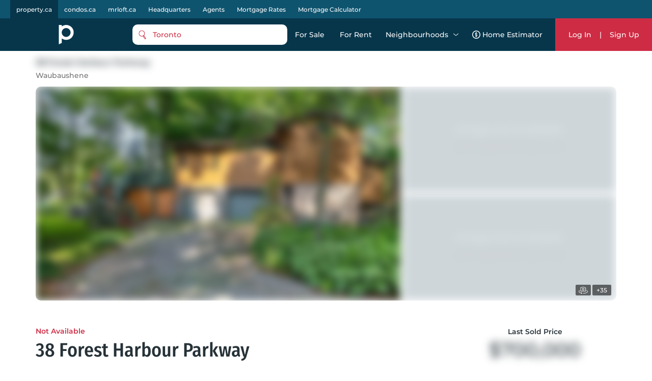

--- FILE ---
content_type: text/html; charset=utf-8
request_url: https://property.ca/addresses/38-forest-harbour-parkway-waubaushene
body_size: 38997
content:

    <!DOCTYPE html>
    <html xmlns="http://www.w3.org/1999/xhtml" lang="en" >
      <head>
        <meta name="viewport" content="width=device-width, initial-scale=1.0, maximum-scale=1.0, user-scalable=0" />
        <meta name="google-site-verification" content="MAt2kQv2hr0WKInRLsA-7siUCHTFdnQ6A_A4Z5M0JUU" />
        <meta name="apple-mobile-web-app-capable" content="yes">
        <meta name="mobile-web-app-capable" content="yes">
         <meta name="apple-itunes-app" content="app-id=1575369997">
        <meta name="facebook-domain-verification" content="mzdcr7es12q2i3djib7nattrd8w3js" />

        <title data-rh="true">38 Forest Harbour Pkwy, Waubaushene ON | Property.ca</title>
        <meta data-rh="true" tag="meta" property="og:title" content="38 Forest Harbour Pkwy, Waubaushene ON | Property.ca"/><meta data-rh="true" tag="meta" property="og:description" content="38 Forest Harbour Parkway in . View all MLS listings, historical values &amp; trends at 38 Forest Harbour Pkwy, Waubaushene ON"/><meta data-rh="true" tag="meta" name="description" content="38 Forest Harbour Parkway in . View all MLS listings, historical values &amp; trends at 38 Forest Harbour Pkwy, Waubaushene ON"/><meta data-rh="true" tag="meta" property="geo.region" content="CA-ON"/><meta data-rh="true" tag="meta" name="keywords" content="38 Forest Harbour Pkwy, Waubaushene ON, 38 Forest Harbour Pkwy, Waubaushene ON, L0K 2C0, Canada, 38 Forest Harbour Parkway "/><meta data-rh="true" tag="meta" http-equiv="content-type" content="text/html; charset=UTF-8"/><meta data-rh="true" tag="meta" http-equiv="content-language" content="en-US"/><meta data-rh="true" tag="meta" name="geo.position" content="44.7781429;-79.7115658"/><meta data-rh="true" tag="meta" name="ICBM" content="44.7781429;-79.7115658"/><meta data-rh="true" tag="meta" name="place:location:latitude" content="44.7781429"/><meta data-rh="true" tag="meta" name="place:location:longitude" content="-79.7115658"/>
        <link data-rh="true" rel="preload" as="image" href="https://cdn.repliers.io/IMG-S11924123_1.jpg?width=640&amp;v=18"/>

        
        <!-- Preload google fonts-->
        
        
  <link rel="preconnect" href="https://fonts.gstatic.com/s/montserrat/v13/JTURjIg1_i6t8kCHKm45_ZpC3gnD_vx3rCs.woff2" as="font" crossorigin>
  <link rel="preconnect" href="https://fonts.gstatic.com/s/firasanscondensed/v4/wEOsEADFm8hSaQTFG18FErVhsC9x-tarWQXOuMR0cjRYhY8.woff2" as="font" crossorigin>
  <style>
    @font-face {
      font-family: 'Montserrat';
      font-style: normal;
      font-weight: 500;
      src: local('Montserrat Medium'), local('Montserrat-Medium'), url(https://fonts.gstatic.com/s/montserrat/v13/JTURjIg1_i6t8kCHKm45_ZpC3gnD_vx3rCs.woff2) format('woff2');
      font-display: swap;
    }
    @font-face {
      font-family: 'Montserrat';
      font-style: normal;
      font-weight: 600;
      src: local('Montserrat SemiBold'), local('Montserrat-SemiBold'), url(https://fonts.gstatic.com/s/montserrat/v13/JTURjIg1_i6t8kCHKm45_bZF3gnD_vx3rCs.woff2) format('woff2');
      font-display: swap;
    }
    @font-face {
      font-family: 'Fira Sans Condensed';
      font-style: normal;
      font-weight: 500;
      font-display: swap;
      src: local('Fira Sans Condensed Medium'), local('FiraSansCondensed-Medium'), url(https://fonts.gstatic.com/s/firasanscondensed/v4/wEOsEADFm8hSaQTFG18FErVhsC9x-tarWQXOuMR0cjRYhY8.woff2)
    }
  </style>
  

        <link rel="dns-prefetch preconnect" href="//www.google-analytics.com" />
        <link rel="dns-prefetch preconnect" href="//media.property.ca" />
        <link rel="dns-prefetch preconnect" href="//api.property.ca" />
        <link rel="hub" href="https://pubsubhubbub.appspot.com/" />
        <link rel="self" href="https://property.ca/new_listings.xml" type="application/rss+xml" />
        <link rel="icon" href="/static/favicon-property.ico" type="image/x-icon" />
        <link rel="shortcut icon" href="/static/favicon-property.ico" type="image/x-icon" />
        <link rel="modulepreload" href="/dist/main.js?v=1b653ed94f8c" />
        
  <link rel="apple-touch-icon" href="/static/logos/property/property-logo-ios-72.png">
  <link rel="apple-touch-icon" sizes="152x152" href="/static/logos/property/property-logo-ios-144.png">
  <link rel="apple-touch-icon" sizes="180x180" href="/static/logos/property/property-logo-ios-180.png">
  <link rel="apple-touch-icon" sizes="167x167" href="/static/logos/property/property-logo-ios-180.png">

  <link rel="apple-touch-startup-image" href="/static/logos/property/ios-splash-640x1136.png" media="(device-width: 320px) and (device-height: 568px) and (-webkit-device-pixel-ratio: 2) and (orientation: portrait)">
  <link rel="apple-touch-startup-image" href="/static/logos/property/ios-splash-750x1294.png" media="(device-width: 375px) and (device-height: 667px) and (-webkit-device-pixel-ratio: 2) and (orientation: portrait)">
  <link rel="apple-touch-startup-image" href="/static/logos/property/ios-splash-1242x2148.png" media="(device-width: 414px) and (device-height: 736px) and (-webkit-device-pixel-ratio: 3) and (orientation: portrait)">
  <link rel="apple-touch-startup-image" href="/static/logos/property/ios-splash-1125x2436.png" media="(device-width: 375px) and (device-height: 812px) and (-webkit-device-pixel-ratio: 3) and (orientation: portrait)">
  <link rel="apple-touch-startup-image" href="/static/logos/property/ios-splash-1536x2048.png" media="(min-device-width: 768px) and (max-device-width: 1024px) and (-webkit-min-device-pixel-ratio: 2) and (orientation: portrait)">
  <link rel="apple-touch-startup-image" href="/static/logos/property/ios-splash-1668x2224.png" media="(min-device-width: 834px) and (max-device-width: 834px) and (-webkit-min-device-pixel-ratio: 2) and (orientation: portrait)">
  <link rel="apple-touch-startup-image" href="/static/logos/property/ios-splash-2048x2732.png" media="(min-device-width: 1024px) and (max-device-width: 1024px) and (-webkit-min-device-pixel-ratio: 2) and (orientation: portrait)">

  <link rel="manifest" href="/static/app.manifest.json">
  <meta name="theme-color" content="#023448">

        <style>
          #credential_picker_container {
            z-index: 10000000 !important;
          }
        </style>
        
  <script async src="https://www.googletagmanager.com/gtag/js?id=G-C9KRBBQ6N4" type="5f863497c437c9bedf67adb7-text/javascript"></script>
  <script type="5f863497c437c9bedf67adb7-text/javascript">
    window.dataLayer = window.dataLayer || [];
    function gtag(){dataLayer.push(arguments);}
    gtag('js', new Date());

    gtag('config', 'G-C9KRBBQ6N4', {'allow_enhanced_conversions':true});
  </script>

      </head>
        <body>
          <div id="root"><style data-styled="true" data-styled-version="5.3.5">.cQJuPF{margin-right:auto;margin-left:auto;padding-right:2rem;padding-left:2rem;}/*!sc*/
data-styled.g5[id="sc-bczRLJ"]{content:"cQJuPF,"}/*!sc*/
.NbXqY{box-sizing:border-box;display:-webkit-box;display:-webkit-flex;display:-ms-flexbox;display:flex;-webkit-flex:0 1 auto;-ms-flex:0 1 auto;flex:0 1 auto;-webkit-flex-direction:row;-ms-flex-direction:row;flex-direction:row;-webkit-flex-wrap:wrap;-ms-flex-wrap:wrap;flex-wrap:wrap;margin-right:-0.5rem;margin-left:-0.5rem;}/*!sc*/
.gOVCm{box-sizing:border-box;display:-webkit-box;display:-webkit-flex;display:-ms-flexbox;display:flex;-webkit-flex:0 1 auto;-ms-flex:0 1 auto;flex:0 1 auto;-webkit-flex-direction:row;-ms-flex-direction:row;flex-direction:row;-webkit-flex-wrap:wrap;-ms-flex-wrap:wrap;flex-wrap:wrap;margin-right:-0.5rem;margin-left:-0.5rem;}/*!sc*/
@media only screen and (min-width:0em){.gOVCm{-webkit-align-items:flex-start;-webkit-box-align:flex-start;-ms-flex-align:flex-start;align-items:flex-start;}}/*!sc*/
.gprtZc{box-sizing:border-box;display:-webkit-box;display:-webkit-flex;display:-ms-flexbox;display:flex;-webkit-flex:0 1 auto;-ms-flex:0 1 auto;flex:0 1 auto;-webkit-flex-direction:row;-ms-flex-direction:row;flex-direction:row;-webkit-flex-wrap:wrap;-ms-flex-wrap:wrap;flex-wrap:wrap;margin-right:-0.5rem;margin-left:-0.5rem;}/*!sc*/
@media only screen and (min-width:0em){.gprtZc{-webkit-box-pack:start;-webkit-justify-content:flex-start;-ms-flex-pack:start;justify-content:flex-start;}}/*!sc*/
@media only screen and (min-width:0em){.gprtZc{-webkit-align-items:flex-start;-webkit-box-align:flex-start;-ms-flex-align:flex-start;align-items:flex-start;}}/*!sc*/
.EabBR{box-sizing:border-box;display:-webkit-box;display:-webkit-flex;display:-ms-flexbox;display:flex;-webkit-flex:0 1 auto;-ms-flex:0 1 auto;flex:0 1 auto;-webkit-flex-direction:row;-ms-flex-direction:row;flex-direction:row;-webkit-flex-wrap:wrap;-ms-flex-wrap:wrap;flex-wrap:wrap;margin-right:-0.5rem;margin-left:-0.5rem;}/*!sc*/
@media only screen and (min-width:0em){.EabBR{-webkit-align-items:flex-start;-webkit-box-align:flex-start;-ms-flex-align:flex-start;align-items:flex-start;}}/*!sc*/
@media only screen and (min-width:0em){.EabBR{-webkit-box-pack:justify;-webkit-justify-content:space-between;-ms-flex-pack:justify;justify-content:space-between;}}/*!sc*/
data-styled.g6[id="sc-gsnTZi"]{content:"NbXqY,gOVCm,gprtZc,EabBR,"}/*!sc*/
.deAErG{box-sizing:border-box;-webkit-flex:0 0 auto;-ms-flex:0 0 auto;flex:0 0 auto;padding-right:0.5rem;padding-left:0.5rem;}/*!sc*/
.iFLJtA{box-sizing:border-box;-webkit-flex:0 0 auto;-ms-flex:0 0 auto;flex:0 0 auto;padding-right:0.5rem;padding-left:0.5rem;}/*!sc*/
@media only screen and (min-width:0em){.iFLJtA{-webkit-flex-basis:100%;-ms-flex-preferred-size:100%;flex-basis:100%;max-width:100%;display:block;}}/*!sc*/
@media only screen and (min-width:64em){.iFLJtA{-webkit-flex-basis:33.333333333333336%;-ms-flex-preferred-size:33.333333333333336%;flex-basis:33.333333333333336%;max-width:33.333333333333336%;display:block;}}/*!sc*/
.iBODRi{box-sizing:border-box;-webkit-flex:0 0 auto;-ms-flex:0 0 auto;flex:0 0 auto;padding-right:0.5rem;padding-left:0.5rem;}/*!sc*/
@media only screen and (min-width:0em){.iBODRi{-webkit-flex-basis:100%;-ms-flex-preferred-size:100%;flex-basis:100%;max-width:100%;display:block;}}/*!sc*/
@media only screen and (min-width:48em){.iBODRi{-webkit-flex-basis:50%;-ms-flex-preferred-size:50%;flex-basis:50%;max-width:50%;display:block;}}/*!sc*/
@media only screen and (min-width:64em){.iBODRi{-webkit-flex-basis:100%;-ms-flex-preferred-size:100%;flex-basis:100%;max-width:100%;display:block;}}/*!sc*/
.dPfmLq{box-sizing:border-box;-webkit-flex:0 0 auto;-ms-flex:0 0 auto;flex:0 0 auto;padding-right:0.5rem;padding-left:0.5rem;}/*!sc*/
@media only screen and (min-width:0em){.dPfmLq{-webkit-flex-basis:100%;-ms-flex-preferred-size:100%;flex-basis:100%;max-width:100%;display:block;}}/*!sc*/
@media only screen and (min-width:48em){.dPfmLq{-webkit-flex-basis:58.333333333333336%;-ms-flex-preferred-size:58.333333333333336%;flex-basis:58.333333333333336%;max-width:58.333333333333336%;display:block;}}/*!sc*/
@media only screen and (min-width:64em){.dPfmLq{-webkit-flex-basis:100%;-ms-flex-preferred-size:100%;flex-basis:100%;max-width:100%;display:block;}}/*!sc*/
.ggCBBU{box-sizing:border-box;-webkit-flex:0 0 auto;-ms-flex:0 0 auto;flex:0 0 auto;padding-right:0.5rem;padding-left:0.5rem;}/*!sc*/
@media only screen and (min-width:0em){.ggCBBU{-webkit-flex-basis:100%;-ms-flex-preferred-size:100%;flex-basis:100%;max-width:100%;display:block;}}/*!sc*/
data-styled.g7[id="sc-dkzDqf"]{content:"deAErG,iFLJtA,iBODRi,dPfmLq,ggCBBU,"}/*!sc*/
.dmUtBu{display:inline-block;-webkit-transition:all .3s;transition:all .3s;border-radius:10px;}/*!sc*/
.dmUtBu svg{fill:white;}/*!sc*/
@media (hover:hover){.dmUtBu:hover svg{fill:#ea0649;}}/*!sc*/
.dmUtBu:active{background-color:#102C3A;}/*!sc*/
.dmUtBu:active svg{fill:white;}/*!sc*/
data-styled.g8[id="styles___SocialIconLink-sc-1nvxk5r-0"]{content:"dmUtBu,"}/*!sc*/
.hcCuBT{color:white;margin-bottom:20px;}/*!sc*/
.hcCuBT > div{color:white;margin-bottom:8px;line-height:21px;}/*!sc*/
.hcCuBT > div svg{fill:white;margin-right:5px;}/*!sc*/
data-styled.g17[id="styles___HeadOffice-sc-jbf4c5-0"]{content:"hcCuBT,"}/*!sc*/
.cGjxnR{font-size:22px;}/*!sc*/
@media screen and (max-width:768px){.cGjxnR{font-size:20px;}}/*!sc*/
data-styled.g18[id="styles___Title-sc-jbf4c5-1"]{content:"cGjxnR,"}/*!sc*/
.ddCrGz{overflow:hidden;position:relative;width:100%;height:100%;}/*!sc*/
.ddCrGz img{width:100%;height:100%;object-fit:cover;}/*!sc*/
.ddCrGz .blur-up{-webkit-filter:blur(5px);-webkit-filter:blur(5px);filter:blur(5px);-webkit-backface-visibility:hidden;backface-visibility:hidden;opacity:.2;-webkit-transition:-webkit-filter .25s ease-out,filter .25s ease-out,opacity .25s ease-out;transition:-webkit-filter .25s ease-out,filter .25s ease-out,opacity .25s ease-out;}/*!sc*/
.ddCrGz .blur-up.lazyloaded{-webkit-filter:blur(0);-webkit-filter:blur(0);filter:blur(0);opacity:1;-webkit-backface-visibility:hidden;backface-visibility:hidden;}/*!sc*/
data-styled.g19[id="styles___ImagePlaceHolder-sc-m2ik3r-0"]{content:"ddCrGz,"}/*!sc*/
.gHSbfW{display:-webkit-box;display:-webkit-flex;display:-ms-flexbox;display:flex;-webkit-flex-wrap:wrap;-ms-flex-wrap:wrap;flex-wrap:wrap;padding-bottom:32px;}/*!sc*/
.gHSbfW a:first-child{margin-right:4px;}/*!sc*/
.gHSbfW div{width:auto;height:auto;}/*!sc*/
.gHSbfW img{width:auto;height:45px;}/*!sc*/
data-styled.g20[id="styles___AppButtonContainer-sc-1ygeumz-0"]{content:"gHSbfW,"}/*!sc*/
.gOEQVo{-webkit-flex-direction:column;-ms-flex-direction:column;flex-direction:column;}/*!sc*/
.gOEQVo > div{-webkit-flex:1;-ms-flex:1;flex:1;}/*!sc*/
@media screen and (max-width:33.9em){.gOEQVo{-webkit-flex-direction:column;-ms-flex-direction:column;flex-direction:column;-webkit-align-items:flex-start;-webkit-box-align:flex-start;-ms-flex-align:flex-start;align-items:flex-start;}.gOEQVo > div{padding:0 10px;}}/*!sc*/
data-styled.g21[id="styles___LogoSocialContainer-sc-rgzg63-0"]{content:"gOEQVo,"}/*!sc*/
.lcqAvB{-webkit-align-self:end;-ms-flex-item-align:end;align-self:end;margin-bottom:20px;}/*!sc*/
.lcqAvB a{display:-webkit-box;display:-webkit-flex;display:-ms-flexbox;display:flex;-webkit-align-items:flex-end;-webkit-box-align:flex-end;-ms-flex-align:flex-end;align-items:flex-end;}/*!sc*/
.lcqAvB a svg:first-child{fill:white;}/*!sc*/
@media screen and (max-width:1024px){.lcqAvB{padding:0;}}/*!sc*/
data-styled.g22[id="styles___Logo-sc-rgzg63-1"]{content:"lcqAvB,"}/*!sc*/
.eMIxch{display:-webkit-box;display:-webkit-flex;display:-ms-flexbox;display:flex;-webkit-box-pack:start;-webkit-justify-content:flex-start;-ms-flex-pack:start;justify-content:flex-start;margin-bottom:20px;}/*!sc*/
.eMIxch a{padding:10px 8px 8px 8px;margin-right:5px;}/*!sc*/
.eMIxch a:last-child{margin-right:0;}/*!sc*/
.eMIxch svg{width:24px;height:24px;}/*!sc*/
@media screen and (max-width:1024px){.eMIxch{display:inline;-webkit-flex-wrap:wrap;-ms-flex-wrap:wrap;flex-wrap:wrap;text-align:right;-webkit-box-pack:start;-webkit-justify-content:flex-start;-ms-flex-pack:start;justify-content:flex-start;}.eMIxch a{margin-top:0.5rem;}}/*!sc*/
@media screen and (max-width:33.9em){.eMIxch{padding:0;}}/*!sc*/
data-styled.g23[id="styles___SocialBtns-sc-rgzg63-2"]{content:"eMIxch,"}/*!sc*/
.ceECEd{margin-left:8px;fill:white;margin:0;}/*!sc*/
data-styled.g25[id="styles___SiteName-sc-rgzg63-4"]{content:"ceECEd,"}/*!sc*/
.dHhWEW{display:block;-webkit-flex-basis:100% !important;-ms-flex-preferred-size:100% !important;flex-basis:100% !important;}/*!sc*/
data-styled.g26[id="styles___Contact-sc-rgzg63-5"]{content:"dHhWEW,"}/*!sc*/
.ftRKSM ul{margin:0;padding:0;}/*!sc*/
.ftRKSM li{list-style:none;padding:.1em 0;text-transform:capitalize;}/*!sc*/
.ftRKSM li span{display:none;}/*!sc*/
.ftRKSM a{color:white;display:block;font-size:14px;line-height:22px;font-weight:lighter;-webkit-text-decoration:none;text-decoration:none;max-width:220px;overflow:hidden;text-overflow:ellipsis;white-space:nowrap;}/*!sc*/
.ftRKSM a:hover{-webkit-text-decoration:underline;text-decoration:underline;color:white;-webkit-transition:color 300ms;transition:color 300ms;}/*!sc*/
@media screen and (max-width:768px){.ftRKSM{margin-bottom:20px;}.ftRKSM ul{word-break:break-all;}.ftRKSM li{width:auto;display:inline;position:relative;}.ftRKSM li:last-child span{display:none !important;}.ftRKSM span{color:#5E7387;line-height:22px;display:inline !important;padding:0 2px;}.ftRKSM a{max-width:initial;word-break:break-word;white-space:initial;display:inline;}}/*!sc*/
data-styled.g27[id="styles___Column-sc-wvq4o3-0"]{content:"ftRKSM,"}/*!sc*/
@media screen and (max-width:63.9em){.hhIJtd .footerLinks{padding-top:40px;padding-bottom:40px;}}/*!sc*/
data-styled.g28[id="styles___FooterLinks-sc-wvq4o3-1"]{content:"hhIJtd,"}/*!sc*/
.dyINy a{text-transform:none;}/*!sc*/
data-styled.g29[id="styles___SiteLi-sc-wvq4o3-2"]{content:"dyINy,"}/*!sc*/
.dDNvRH{width:100%;font-family:inherit;font-size:inherit;height:100px;}/*!sc*/
data-styled.g30[id="styles___ExpandableTextContainer-sc-1iec8xb-0"]{content:"dDNvRH,"}/*!sc*/
.PnhgD{color:white;border:none;font-size:14px;line-height:22px;cursor:pointer;padding:0;}/*!sc*/
data-styled.g31[id="styles___Button-sc-1iec8xb-1"]{content:"PnhgD,"}/*!sc*/
.cUPUZj{color:white;height:0;overflow:hidden;-webkit-transition:height 1s ease;transition:height 1s ease;}/*!sc*/
.cUPUZj p{color:white;font-size:inherit;}/*!sc*/
data-styled.g32[id="styles___ExpandedText-sc-1iec8xb-2"]{content:"cUPUZj,"}/*!sc*/
.fdmLAF{margin:.5em 0;}/*!sc*/
.fdmLAF span{font-size:13px;line-height:22px;color:white;}/*!sc*/
data-styled.g33[id="styles___CopyRight-sc-12boqr7-0"]{content:"fdmLAF,"}/*!sc*/
.gKwPRs{font-size:14px;margin-bottom:24px;color:white;line-height:22px;}/*!sc*/
.gKwPRs a{-webkit-text-decoration:none;text-decoration:none;color:inherit;font-size:inherit;font-weight:inherit;line-height:22px;}/*!sc*/
@media (hover:hover){.gKwPRs a:hover{-webkit-text-decoration:underline;text-decoration:underline;}}/*!sc*/
data-styled.g34[id="styles___BrandsInfo-sc-hvd6k4-0"]{content:"gKwPRs,"}/*!sc*/
.dGtPz{margin:12px 0;font-size:14px;line-height:22px;color:white;}/*!sc*/
data-styled.g35[id="styles___NewLine-sc-hvd6k4-1"]{content:"dGtPz,"}/*!sc*/
.kFKdHG{content-visibility:auto;contain-intrinsic-size:0 500px;width:100%;background-color:#07364B;color:white;padding:60px 0;}/*!sc*/
@media screen and (max-width:47.9em){.kFKdHG{padding:40px 0 60px 0;}}/*!sc*/
data-styled.g36[id="styles___Footer-sc-nuf4v5-0"]{content:"kFKdHG,"}/*!sc*/
@media screen and (max-width:47.9em){.cYEOZc{padding:0 1rem;}}/*!sc*/
data-styled.g37[id="styles___ContainerFluid-sc-nuf4v5-1"]{content:"cYEOZc,"}/*!sc*/
@media screen and (max-width:63.9em){.cnYBbI{display:block;text-align:center;}}/*!sc*/
data-styled.g38[id="styles___XsCopyRight-sc-nuf4v5-2"]{content:"cnYBbI,"}/*!sc*/
@media screen and (max-width:1024px){.jHmeOU{max-width:100%;-webkit-flex-basis:100%;-ms-flex-preferred-size:100%;flex-basis:100%;}}/*!sc*/
data-styled.g39[id="styles___LinkContainer-sc-nuf4v5-3"]{content:"jHmeOU,"}/*!sc*/
.iAQWUF{width:calc(100% - 128px);max-width:1140px;margin:0 auto;padding:0;}/*!sc*/
@media screen and (max-width:1024px){.iAQWUF{width:calc(100% - 140px);}}/*!sc*/
@media screen and (max-width:768px){.iAQWUF{width:calc(100% - 48px);max-width:700px;}}/*!sc*/
data-styled.g42[id="styles___MaxWidthGridV2-sc-1bn9uh-0"]{content:"iAQWUF,"}/*!sc*/
.jbsszA{padding:40px 0;width:calc( 100% - 140px );max-width:1140px;margin:0 auto;}/*!sc*/
@media screen and (max-width:1024px){.jbsszA{width:calc( 100% - 48px );max-width:700px;}}/*!sc*/
data-styled.g44[id="styles___MaxWidthContainerV2-sc-13tnn67-0"]{content:"jbsszA,"}/*!sc*/
.cmCRLm{position:fixed;z-index:999999;margin-top:60px;width:100%;bottom:0;}/*!sc*/
data-styled.g46[id="styles___Announcement-sc-13zicz5-0"]{content:"cmCRLm,"}/*!sc*/
.kfaQzp{-webkit-user-select:none;-moz-user-select:none;-ms-user-select:none;-webkit-user-select:none;-moz-user-select:none;-ms-user-select:none;user-select:none;pointer-events:none;-webkit-filter:blur(8px);filter:blur(8px);-webkit-filter:blur(8px);-moz-filter:blur(8px);-o-filter:blur(8px);}/*!sc*/
data-styled.g55[id="styles___BlurCont-sc-qq1hs5-0"]{content:"kfaQzp,"}/*!sc*/
.cyzITz{display:-webkit-box;display:-webkit-flex;display:-ms-flexbox;display:flex;-webkit-box-pack:center;-webkit-justify-content:center;-ms-flex-pack:center;justify-content:center;-webkit-align-items:center;-webkit-box-align:center;-ms-flex-align:center;align-items:center;-webkit-transition:background-color 0.25s ease-in-out,color 0.25s ease-in-out,border 0.25s ease-in-out;transition:background-color 0.25s ease-in-out,color 0.25s ease-in-out,border 0.25s ease-in-out;padding:0 15px;border-radius:10px;background-color:#CE2C44;color:white;border:none;}/*!sc*/
.cyzITz:disabled{border:1px solid #ccc !important;background-color:#ccc !important;cursor:not-allowed !important;}/*!sc*/
.cyzITz:hover{cursor:pointer;}/*!sc*/
.cyzITz:focus{cursor:pointer;}/*!sc*/
.cyzITz div,.cyzITz span{text-transform:capitalize;}/*!sc*/
.cyzITz:hover{cursor:pointer;}/*!sc*/
.cyzITz:focus{cursor:pointer;}/*!sc*/
.cyzITz div{color:white;}/*!sc*/
.cyzITz svg{margin-right:10px;fill:#CE2C44;}/*!sc*/
.cyzITz svg .outline{fill:white;}/*!sc*/
.cyzITz svg .inside{fill:#CE2C44;}/*!sc*/
@media screen and (min-width:1024px){@media (hover:hover){.cyzITz:hover{background:#ea0649;}}}/*!sc*/
.cyzITz:active{background:#102C3A;}/*!sc*/
.lmdZWl:disabled{border:1px solid #ccc !important;background-color:#ccc !important;cursor:not-allowed !important;}/*!sc*/
.lmdZWl:hover{cursor:pointer;}/*!sc*/
.lmdZWl:focus{cursor:pointer;}/*!sc*/
.fmvYqg{height:36px;display:-webkit-box;display:-webkit-flex;display:-ms-flexbox;display:flex;-webkit-box-pack:center;-webkit-justify-content:center;-ms-flex-pack:center;justify-content:center;-webkit-align-items:center;-webkit-box-align:center;-ms-flex-align:center;align-items:center;-webkit-transition:background-color 0.25s ease-in-out,color 0.25s ease-in-out,border 0.25s ease-in-out;transition:background-color 0.25s ease-in-out,color 0.25s ease-in-out,border 0.25s ease-in-out;padding:0 15px;border-radius:10px;border:1px solid #d7d7d7;background:white;}/*!sc*/
.fmvYqg:disabled{border:1px solid #ccc !important;background-color:#ccc !important;cursor:not-allowed !important;}/*!sc*/
.fmvYqg:hover{cursor:pointer;}/*!sc*/
.fmvYqg:focus{cursor:pointer;}/*!sc*/
.fmvYqg div,.fmvYqg span{text-transform:capitalize;}/*!sc*/
.fmvYqg:hover{cursor:pointer;}/*!sc*/
.fmvYqg:focus{cursor:pointer;}/*!sc*/
.fmvYqg div,.fmvYqg span{-webkit-transition:color 0.25s ease-in-out;transition:color 0.25s ease-in-out;}/*!sc*/
@media screen and (min-width:1024px){@media (hover:hover){.fmvYqg:hover{background:#f8f8f8;}}}/*!sc*/
.fmvYqg:active{background:#102C3A;color:white;}/*!sc*/
.fmvYqg:active span{color:white;}/*!sc*/
.fmvYqg:active svg path{fill:white;}/*!sc*/
data-styled.g56[id="styles___AppButton-sc-5pk18n-0"]{content:"cyzITz,lmdZWl,fmvYqg,"}/*!sc*/
{/*! normalize.css v4.1.1 | MIT License | github.com/necolas/normalize.css */}/*!sc*/
html{font-family:sans-serif;-ms-text-size-adjust:100%;-webkit-text-size-adjust:100%;}/*!sc*/
body{margin:0;}/*!sc*/
article,aside,details,figcaption,figure,footer,header,main,menu,nav,section,summary{display:block;}/*!sc*/
audio,canvas,progress,video{display:inline-block;}/*!sc*/
audio:not([controls]){display:none;height:0;}/*!sc*/
progress{vertical-align:baseline;}/*!sc*/
template,[hidden]{display:none;}/*!sc*/
a{background-color:transparent;-webkit-text-decoration-skip:objects;}/*!sc*/
a:active,a:hover{outline-width:0;}/*!sc*/
abbr[title]{border-bottom:none;-webkit-text-decoration:underline;text-decoration:underline;-webkit-text-decoration:underline dotted;text-decoration:underline dotted;}/*!sc*/
b,strong{font-weight:inherit;}/*!sc*/
b,strong{font-weight:bolder;}/*!sc*/
dfn{font-style:italic;}/*!sc*/
h1{font-size:2em;margin:0.67em 0;}/*!sc*/
mark{background-color:#ff0;color:#000;}/*!sc*/
small{font-size:80%;}/*!sc*/
sub,sup{font-size:75%;line-height:0;position:relative;vertical-align:baseline;}/*!sc*/
sub{bottom:-0.25em;}/*!sc*/
sup{top:-0.5em;}/*!sc*/
img{border-style:none;}/*!sc*/
svg:not(:root){overflow:hidden;}/*!sc*/
code,kbd,pre,samp{font-family:monospace,monospace;font-size:1em;}/*!sc*/
figure{margin:1em 40px;}/*!sc*/
hr{box-sizing:content-box;height:0;overflow:visible;}/*!sc*/
button,input,select,textarea{font:inherit;margin:0;}/*!sc*/
optgroup{font-weight:bold;}/*!sc*/
button,input{overflow:visible;}/*!sc*/
button,select{text-transform:none;}/*!sc*/
button,html [type="button"],[type="reset"],[type="submit"]{-webkit-appearance:button;}/*!sc*/
button::-moz-focus-inner,[type="button"]::-moz-focus-inner,[type="reset"]::-moz-focus-inner,[type="submit"]::-moz-focus-inner{border-style:none;padding:0;}/*!sc*/
button:-moz-focusring,[type="button"]:-moz-focusring,[type="reset"]:-moz-focusring,[type="submit"]:-moz-focusring{outline:1px dotted ButtonText;}/*!sc*/
fieldset{border:1px solid #c0c0c0;margin:0 2px;padding:0.35em 0.625em 0.75em;}/*!sc*/
legend{box-sizing:border-box;color:inherit;display:table;max-width:100%;padding:0;white-space:normal;}/*!sc*/
textarea{overflow:auto;}/*!sc*/
[type="checkbox"],[type="radio"]{box-sizing:border-box;padding:0;}/*!sc*/
[type="number"]::-webkit-inner-spin-button,[type="number"]::-webkit-outer-spin-button{height:auto;}/*!sc*/
[type="search"]{-webkit-appearance:textfield;outline-offset:-2px;}/*!sc*/
[type="search"]::-webkit-search-cancel-button,[type="search"]::-webkit-search-decoration{-webkit-appearance:none;}/*!sc*/
::-webkit-input-placeholder{color:inherit;opacity:0.54;}/*!sc*/
::-webkit-file-upload-button{-webkit-appearance:button;font:inherit;}/*!sc*/
*{font-family:var(--secondary-font);font-size:var(--font-size-base);font-weight:var(--font-weight-base);line-height:1;-webkit-font-smoothing:var(--font-smoothing);color:#263238;}/*!sc*/
h1{font-family:var(--secondary-font);line-height:1;font-weight:var(--font-weight-base);margin:0;}/*!sc*/
h2,h3,h4,h5,h6{margin:0;font-family:var(--secondary-font);}/*!sc*/
p{line-height:1.5;}/*!sc*/
.Toastify__toast-container{z-index:100000;-webkit-transform:translate3d(0,0,9999px);position:fixed;padding:4px;width:320px;box-sizing:border-box;color:#fff;}/*!sc*/
.Toastify__toast-container--top-left{top:1em;left:1em;}/*!sc*/
.Toastify__toast-container--top-center{top:1em;left:50%;margin-left:-160px;}/*!sc*/
.Toastify__toast-container--top-right{top:1em;right:1em;}/*!sc*/
.Toastify__toast-container--bottom-left{bottom:1em;left:1em;}/*!sc*/
.Toastify__toast-container--bottom-center{bottom:1em;left:50%;margin-left:-160px;}/*!sc*/
.Toastify__toast-container--bottom-right{bottom:1em;right:1em;}/*!sc*/
@media only screen and (max-width:480px){.Toastify__toast-container{width:100vw;padding:0;left:0;margin:0;}.Toastify__toast-container--top-left,.Toastify__toast-container--top-center,.Toastify__toast-container--top-right{top:0;}.Toastify__toast-container--bottom-left,.Toastify__toast-container--bottom-center,.Toastify__toast-container--bottom-right{bottom:0;}.Toastify__toast-container--rtl{right:0;left:initial;}}/*!sc*/
.Toastify__toast{position:relative;min-height:64px;box-sizing:border-box;margin-bottom:1rem;padding:8px;border-radius:10px;box-shadow:0 1px 10px 0 rgba(0,0,0,0.1),0 2px 15px 0 rgba(0,0,0,0.05);display:-ms-flexbox;display:-webkit-box;display:-webkit-flex;display:-ms-flexbox;display:flex;-ms-flex-pack:justify;-webkit-box-pack:justify;-webkit-justify-content:space-between;-ms-flex-pack:justify;justify-content:space-between;max-height:800px;overflow:hidden;font-family:sans-serif;cursor:pointer;direction:ltr;}/*!sc*/
.Toastify__toast.favouritesToast{width:28rem;margin-bottom:1.5rem;}/*!sc*/
@media only screen and (max-width:480px){.Toastify__toast.favouritesToast{margin:10px auto;width:90%;}}/*!sc*/
.Toastify__toast--rtl{direction:rtl;}/*!sc*/
.Toastify__toast--default{background:#fff;color:#aaa;}/*!sc*/
.Toastify__toast--info{background:#3498db;}/*!sc*/
.Toastify__toast--success{background:#ce2c44;}/*!sc*/
.Toastify__toast--warning{background:#f1c40f;}/*!sc*/
.Toastify__toast--error{background:#dc3545;}/*!sc*/
.Toastify__toast-body{color:#fff;margin:auto 0;-ms-flex:1;-webkit-flex:1;-ms-flex:1;flex:1;}/*!sc*/
.Toastify__toast-body p{color:#fff;}/*!sc*/
@media only screen and (max-width:480px){.Toastify__toast{margin-bottom:0;width:100%;}}/*!sc*/
.Toastify__close-button{color:#fff;font-weight:bold;font-size:14px;background:transparent;outline:none;border:none;padding:0;cursor:pointer;opacity:0.7;-webkit-transition:0.3s ease;transition:0.3s ease;-ms-flex-item-align:start;-webkit-align-self:flex-start;-ms-flex-item-align:start;align-self:flex-start;}/*!sc*/
.Toastify__close-button--default{color:#000;opacity:0.3;}/*!sc*/
.Toastify__close-button:hover,.Toastify__close-button:focus{opacity:1;}/*!sc*/
@-webkit-keyframes Toastify__trackProgress{0%{-webkit-transform:scaleX(1);-ms-transform:scaleX(1);transform:scaleX(1);}100%{-webkit-transform:scaleX(0);-ms-transform:scaleX(0);transform:scaleX(0);}}/*!sc*/
@keyframes Toastify__trackProgress{0%{-webkit-transform:scaleX(1);-ms-transform:scaleX(1);transform:scaleX(1);}100%{-webkit-transform:scaleX(0);-ms-transform:scaleX(0);transform:scaleX(0);}}/*!sc*/
.Toastify__progress-bar{position:absolute;bottom:0;left:0;width:100%;height:5px;z-index:100000;opacity:0.7;background-color:rgba(255,255,255,0.7);-webkit-transform-origin:left;-ms-transform-origin:left;transform-origin:left;}/*!sc*/
.Toastify__progress-bar--animated{-webkit-animation:Toastify__trackProgress linear 1 forwards;animation:Toastify__trackProgress linear 1 forwards;}/*!sc*/
.Toastify__progress-bar--controlled{-webkit-transition:-webkit-transform .2s;-webkit-transition:transform .2s;transition:transform .2s;}/*!sc*/
.Toastify__progress-bar--rtl{right:0;left:initial;-webkit-transform-origin:right;-ms-transform-origin:right;transform-origin:right;}/*!sc*/
.Toastify__progress-bar--default{background:linear-gradient(to right,#4cd964,#5ac8fa,#007aff,#34aadc,#5856d6,#ff2d55);}/*!sc*/
@-webkit-keyframes Toastify__bounceInRight{from,60%,75%,90%,to{-webkit-animation-timing-function:cubic-bezier(0.215,0.61,0.355,1);animation-timing-function:cubic-bezier(0.215,0.61,0.355,1);}from{opacity:0;-webkit-transform:translate3d(3000px,0,0);-ms-transform:translate3d(3000px,0,0);transform:translate3d(3000px,0,0);}60%{opacity:1;-webkit-transform:translate3d(-25px,0,0);-ms-transform:translate3d(-25px,0,0);transform:translate3d(-25px,0,0);}75%{-webkit-transform:translate3d(10px,0,0);-ms-transform:translate3d(10px,0,0);transform:translate3d(10px,0,0);}90%{-webkit-transform:translate3d(-5px,0,0);-ms-transform:translate3d(-5px,0,0);transform:translate3d(-5px,0,0);}to{-webkit-transform:none;-ms-transform:none;transform:none;}}/*!sc*/
@keyframes Toastify__bounceInRight{from,60%,75%,90%,to{-webkit-animation-timing-function:cubic-bezier(0.215,0.61,0.355,1);animation-timing-function:cubic-bezier(0.215,0.61,0.355,1);}from{opacity:0;-webkit-transform:translate3d(3000px,0,0);-ms-transform:translate3d(3000px,0,0);transform:translate3d(3000px,0,0);}60%{opacity:1;-webkit-transform:translate3d(-25px,0,0);-ms-transform:translate3d(-25px,0,0);transform:translate3d(-25px,0,0);}75%{-webkit-transform:translate3d(10px,0,0);-ms-transform:translate3d(10px,0,0);transform:translate3d(10px,0,0);}90%{-webkit-transform:translate3d(-5px,0,0);-ms-transform:translate3d(-5px,0,0);transform:translate3d(-5px,0,0);}to{-webkit-transform:none;-ms-transform:none;transform:none;}}/*!sc*/
@-webkit-keyframes Toastify__bounceOutRight{20%{opacity:1;-webkit-transform:translate3d(-20px,0,0);-ms-transform:translate3d(-20px,0,0);transform:translate3d(-20px,0,0);}to{opacity:0;-webkit-transform:translate3d(2000px,0,0);-ms-transform:translate3d(2000px,0,0);transform:translate3d(2000px,0,0);}}/*!sc*/
@keyframes Toastify__bounceOutRight{20%{opacity:1;-webkit-transform:translate3d(-20px,0,0);-ms-transform:translate3d(-20px,0,0);transform:translate3d(-20px,0,0);}to{opacity:0;-webkit-transform:translate3d(2000px,0,0);-ms-transform:translate3d(2000px,0,0);transform:translate3d(2000px,0,0);}}/*!sc*/
@-webkit-keyframes Toastify__bounceInLeft{from,60%,75%,90%,to{-webkit-animation-timing-function:cubic-bezier(0.215,0.61,0.355,1);animation-timing-function:cubic-bezier(0.215,0.61,0.355,1);}0%{opacity:0;-webkit-transform:translate3d(-3000px,0,0);-ms-transform:translate3d(-3000px,0,0);transform:translate3d(-3000px,0,0);}60%{opacity:1;-webkit-transform:translate3d(25px,0,0);-ms-transform:translate3d(25px,0,0);transform:translate3d(25px,0,0);}75%{-webkit-transform:translate3d(-10px,0,0);-ms-transform:translate3d(-10px,0,0);transform:translate3d(-10px,0,0);}90%{-webkit-transform:translate3d(5px,0,0);-ms-transform:translate3d(5px,0,0);transform:translate3d(5px,0,0);}to{-webkit-transform:none;-ms-transform:none;transform:none;}}/*!sc*/
@keyframes Toastify__bounceInLeft{from,60%,75%,90%,to{-webkit-animation-timing-function:cubic-bezier(0.215,0.61,0.355,1);animation-timing-function:cubic-bezier(0.215,0.61,0.355,1);}0%{opacity:0;-webkit-transform:translate3d(-3000px,0,0);-ms-transform:translate3d(-3000px,0,0);transform:translate3d(-3000px,0,0);}60%{opacity:1;-webkit-transform:translate3d(25px,0,0);-ms-transform:translate3d(25px,0,0);transform:translate3d(25px,0,0);}75%{-webkit-transform:translate3d(-10px,0,0);-ms-transform:translate3d(-10px,0,0);transform:translate3d(-10px,0,0);}90%{-webkit-transform:translate3d(5px,0,0);-ms-transform:translate3d(5px,0,0);transform:translate3d(5px,0,0);}to{-webkit-transform:none;-ms-transform:none;transform:none;}}/*!sc*/
@-webkit-keyframes Toastify__bounceOutLeft{20%{opacity:1;-webkit-transform:translate3d(20px,0,0);-ms-transform:translate3d(20px,0,0);transform:translate3d(20px,0,0);}to{opacity:0;-webkit-transform:translate3d(-2000px,0,0);-ms-transform:translate3d(-2000px,0,0);transform:translate3d(-2000px,0,0);}}/*!sc*/
@keyframes Toastify__bounceOutLeft{20%{opacity:1;-webkit-transform:translate3d(20px,0,0);-ms-transform:translate3d(20px,0,0);transform:translate3d(20px,0,0);}to{opacity:0;-webkit-transform:translate3d(-2000px,0,0);-ms-transform:translate3d(-2000px,0,0);transform:translate3d(-2000px,0,0);}}/*!sc*/
@-webkit-keyframes Toastify__bounceInUp{from,60%,75%,90%,to{-webkit-animation-timing-function:cubic-bezier(0.215,0.61,0.355,1);animation-timing-function:cubic-bezier(0.215,0.61,0.355,1);}from{opacity:0;-webkit-transform:translate3d(0,3000px,0);-ms-transform:translate3d(0,3000px,0);transform:translate3d(0,3000px,0);}60%{opacity:1;-webkit-transform:translate3d(0,-20px,0);-ms-transform:translate3d(0,-20px,0);transform:translate3d(0,-20px,0);}75%{-webkit-transform:translate3d(0,10px,0);-ms-transform:translate3d(0,10px,0);transform:translate3d(0,10px,0);}90%{-webkit-transform:translate3d(0,-5px,0);-ms-transform:translate3d(0,-5px,0);transform:translate3d(0,-5px,0);}to{-webkit-transform:translate3d(0,0,0);-ms-transform:translate3d(0,0,0);transform:translate3d(0,0,0);}}/*!sc*/
@keyframes Toastify__bounceInUp{from,60%,75%,90%,to{-webkit-animation-timing-function:cubic-bezier(0.215,0.61,0.355,1);animation-timing-function:cubic-bezier(0.215,0.61,0.355,1);}from{opacity:0;-webkit-transform:translate3d(0,3000px,0);-ms-transform:translate3d(0,3000px,0);transform:translate3d(0,3000px,0);}60%{opacity:1;-webkit-transform:translate3d(0,-20px,0);-ms-transform:translate3d(0,-20px,0);transform:translate3d(0,-20px,0);}75%{-webkit-transform:translate3d(0,10px,0);-ms-transform:translate3d(0,10px,0);transform:translate3d(0,10px,0);}90%{-webkit-transform:translate3d(0,-5px,0);-ms-transform:translate3d(0,-5px,0);transform:translate3d(0,-5px,0);}to{-webkit-transform:translate3d(0,0,0);-ms-transform:translate3d(0,0,0);transform:translate3d(0,0,0);}}/*!sc*/
@-webkit-keyframes Toastify__bounceOutUp{20%{-webkit-transform:translate3d(0,-10px,0);-ms-transform:translate3d(0,-10px,0);transform:translate3d(0,-10px,0);}40%,45%{opacity:1;-webkit-transform:translate3d(0,20px,0);-ms-transform:translate3d(0,20px,0);transform:translate3d(0,20px,0);}to{opacity:0;-webkit-transform:translate3d(0,-2000px,0);-ms-transform:translate3d(0,-2000px,0);transform:translate3d(0,-2000px,0);}}/*!sc*/
@keyframes Toastify__bounceOutUp{20%{-webkit-transform:translate3d(0,-10px,0);-ms-transform:translate3d(0,-10px,0);transform:translate3d(0,-10px,0);}40%,45%{opacity:1;-webkit-transform:translate3d(0,20px,0);-ms-transform:translate3d(0,20px,0);transform:translate3d(0,20px,0);}to{opacity:0;-webkit-transform:translate3d(0,-2000px,0);-ms-transform:translate3d(0,-2000px,0);transform:translate3d(0,-2000px,0);}}/*!sc*/
@-webkit-keyframes Toastify__bounceInDown{from,60%,75%,90%,to{-webkit-animation-timing-function:cubic-bezier(0.215,0.61,0.355,1);animation-timing-function:cubic-bezier(0.215,0.61,0.355,1);}0%{opacity:0;-webkit-transform:translate3d(0,-3000px,0);-ms-transform:translate3d(0,-3000px,0);transform:translate3d(0,-3000px,0);}60%{opacity:1;-webkit-transform:translate3d(0,25px,0);-ms-transform:translate3d(0,25px,0);transform:translate3d(0,25px,0);}75%{-webkit-transform:translate3d(0,-10px,0);-ms-transform:translate3d(0,-10px,0);transform:translate3d(0,-10px,0);}90%{-webkit-transform:translate3d(0,5px,0);-ms-transform:translate3d(0,5px,0);transform:translate3d(0,5px,0);}to{-webkit-transform:none;-ms-transform:none;transform:none;}}/*!sc*/
@keyframes Toastify__bounceInDown{from,60%,75%,90%,to{-webkit-animation-timing-function:cubic-bezier(0.215,0.61,0.355,1);animation-timing-function:cubic-bezier(0.215,0.61,0.355,1);}0%{opacity:0;-webkit-transform:translate3d(0,-3000px,0);-ms-transform:translate3d(0,-3000px,0);transform:translate3d(0,-3000px,0);}60%{opacity:1;-webkit-transform:translate3d(0,25px,0);-ms-transform:translate3d(0,25px,0);transform:translate3d(0,25px,0);}75%{-webkit-transform:translate3d(0,-10px,0);-ms-transform:translate3d(0,-10px,0);transform:translate3d(0,-10px,0);}90%{-webkit-transform:translate3d(0,5px,0);-ms-transform:translate3d(0,5px,0);transform:translate3d(0,5px,0);}to{-webkit-transform:none;-ms-transform:none;transform:none;}}/*!sc*/
@-webkit-keyframes Toastify__bounceOutDown{20%{-webkit-transform:translate3d(0,10px,0);-ms-transform:translate3d(0,10px,0);transform:translate3d(0,10px,0);}40%,45%{opacity:1;-webkit-transform:translate3d(0,-20px,0);-ms-transform:translate3d(0,-20px,0);transform:translate3d(0,-20px,0);}to{opacity:0;-webkit-transform:translate3d(0,2000px,0);-ms-transform:translate3d(0,2000px,0);transform:translate3d(0,2000px,0);}}/*!sc*/
@keyframes Toastify__bounceOutDown{20%{-webkit-transform:translate3d(0,10px,0);-ms-transform:translate3d(0,10px,0);transform:translate3d(0,10px,0);}40%,45%{opacity:1;-webkit-transform:translate3d(0,-20px,0);-ms-transform:translate3d(0,-20px,0);transform:translate3d(0,-20px,0);}to{opacity:0;-webkit-transform:translate3d(0,2000px,0);-ms-transform:translate3d(0,2000px,0);transform:translate3d(0,2000px,0);}}/*!sc*/
.Toastify__bounce-enter--top-left,.Toastify__bounce-enter--bottom-left{-webkit-animation-name:Toastify__bounceInLeft;animation-name:Toastify__bounceInLeft;}/*!sc*/
.Toastify__bounce-enter--top-right,.Toastify__bounce-enter--bottom-right{-webkit-animation-name:Toastify__bounceInRight;animation-name:Toastify__bounceInRight;}/*!sc*/
.Toastify__bounce-enter--top-center{-webkit-animation-name:Toastify__bounceInDown;animation-name:Toastify__bounceInDown;}/*!sc*/
.Toastify__bounce-enter--bottom-center{-webkit-animation-name:Toastify__bounceInUp;animation-name:Toastify__bounceInUp;}/*!sc*/
.Toastify__bounce-exit--top-left,.Toastify__bounce-exit--bottom-left{-webkit-animation-name:Toastify__bounceOutLeft;animation-name:Toastify__bounceOutLeft;}/*!sc*/
.Toastify__bounce-exit--top-right,.Toastify__bounce-exit--bottom-right{-webkit-animation-name:Toastify__bounceOutRight;animation-name:Toastify__bounceOutRight;}/*!sc*/
.Toastify__bounce-exit--top-center{-webkit-animation-name:Toastify__bounceOutUp;animation-name:Toastify__bounceOutUp;}/*!sc*/
.Toastify__bounce-exit--bottom-center{-webkit-animation-name:Toastify__bounceOutDown;animation-name:Toastify__bounceOutDown;}/*!sc*/
@-webkit-keyframes Toastify__zoomIn{from{opacity:0;-webkit-transform:scale3d(0.3,0.3,0.3);-ms-transform:scale3d(0.3,0.3,0.3);transform:scale3d(0.3,0.3,0.3);}50%{opacity:1;}}/*!sc*/
@keyframes Toastify__zoomIn{from{opacity:0;-webkit-transform:scale3d(0.3,0.3,0.3);-ms-transform:scale3d(0.3,0.3,0.3);transform:scale3d(0.3,0.3,0.3);}50%{opacity:1;}}/*!sc*/
@-webkit-keyframes Toastify__zoomOut{from{opacity:1;}50%{opacity:0;-webkit-transform:scale3d(0.3,0.3,0.3);-ms-transform:scale3d(0.3,0.3,0.3);transform:scale3d(0.3,0.3,0.3);}to{opacity:0;}}/*!sc*/
@keyframes Toastify__zoomOut{from{opacity:1;}50%{opacity:0;-webkit-transform:scale3d(0.3,0.3,0.3);-ms-transform:scale3d(0.3,0.3,0.3);transform:scale3d(0.3,0.3,0.3);}to{opacity:0;}}/*!sc*/
.Toastify__zoom-enter{-webkit-animation-name:Toastify__zoomIn;animation-name:Toastify__zoomIn;}/*!sc*/
.Toastify__zoom-exit{-webkit-animation-name:Toastify__zoomOut;animation-name:Toastify__zoomOut;}/*!sc*/
@-webkit-keyframes Toastify__flipIn{from{-webkit-transform:perspective(400px) rotate3d(1,0,0,90deg);-ms-transform:perspective(400px) rotate3d(1,0,0,90deg);transform:perspective(400px) rotate3d(1,0,0,90deg);-webkit-animation-timing-function:ease-in;animation-timing-function:ease-in;opacity:0;}40%{-webkit-transform:perspective(400px) rotate3d(1,0,0,-20deg);-ms-transform:perspective(400px) rotate3d(1,0,0,-20deg);transform:perspective(400px) rotate3d(1,0,0,-20deg);-webkit-animation-timing-function:ease-in;animation-timing-function:ease-in;}60%{-webkit-transform:perspective(400px) rotate3d(1,0,0,10deg);-ms-transform:perspective(400px) rotate3d(1,0,0,10deg);transform:perspective(400px) rotate3d(1,0,0,10deg);opacity:1;}80%{-webkit-transform:perspective(400px) rotate3d(1,0,0,-5deg);-ms-transform:perspective(400px) rotate3d(1,0,0,-5deg);transform:perspective(400px) rotate3d(1,0,0,-5deg);}to{-webkit-transform:perspective(400px);-ms-transform:perspective(400px);transform:perspective(400px);}}/*!sc*/
@keyframes Toastify__flipIn{from{-webkit-transform:perspective(400px) rotate3d(1,0,0,90deg);-ms-transform:perspective(400px) rotate3d(1,0,0,90deg);transform:perspective(400px) rotate3d(1,0,0,90deg);-webkit-animation-timing-function:ease-in;animation-timing-function:ease-in;opacity:0;}40%{-webkit-transform:perspective(400px) rotate3d(1,0,0,-20deg);-ms-transform:perspective(400px) rotate3d(1,0,0,-20deg);transform:perspective(400px) rotate3d(1,0,0,-20deg);-webkit-animation-timing-function:ease-in;animation-timing-function:ease-in;}60%{-webkit-transform:perspective(400px) rotate3d(1,0,0,10deg);-ms-transform:perspective(400px) rotate3d(1,0,0,10deg);transform:perspective(400px) rotate3d(1,0,0,10deg);opacity:1;}80%{-webkit-transform:perspective(400px) rotate3d(1,0,0,-5deg);-ms-transform:perspective(400px) rotate3d(1,0,0,-5deg);transform:perspective(400px) rotate3d(1,0,0,-5deg);}to{-webkit-transform:perspective(400px);-ms-transform:perspective(400px);transform:perspective(400px);}}/*!sc*/
@-webkit-keyframes Toastify__flipOut{from{-webkit-transform:perspective(400px);-ms-transform:perspective(400px);transform:perspective(400px);}30%{-webkit-transform:perspective(400px) rotate3d(1,0,0,-20deg);-ms-transform:perspective(400px) rotate3d(1,0,0,-20deg);transform:perspective(400px) rotate3d(1,0,0,-20deg);opacity:1;}to{-webkit-transform:perspective(400px) rotate3d(1,0,0,90deg);-ms-transform:perspective(400px) rotate3d(1,0,0,90deg);transform:perspective(400px) rotate3d(1,0,0,90deg);opacity:0;}}/*!sc*/
@keyframes Toastify__flipOut{from{-webkit-transform:perspective(400px);-ms-transform:perspective(400px);transform:perspective(400px);}30%{-webkit-transform:perspective(400px) rotate3d(1,0,0,-20deg);-ms-transform:perspective(400px) rotate3d(1,0,0,-20deg);transform:perspective(400px) rotate3d(1,0,0,-20deg);opacity:1;}to{-webkit-transform:perspective(400px) rotate3d(1,0,0,90deg);-ms-transform:perspective(400px) rotate3d(1,0,0,90deg);transform:perspective(400px) rotate3d(1,0,0,90deg);opacity:0;}}/*!sc*/
.Toastify__flip-enter{-webkit-animation-name:Toastify__flipIn;animation-name:Toastify__flipIn;}/*!sc*/
.Toastify__flip-exit{-webkit-animation-name:Toastify__flipOut;animation-name:Toastify__flipOut;}/*!sc*/
@-webkit-keyframes Toastify__slideInRight{from{-webkit-transform:translate3d(110%,0,0);-ms-transform:translate3d(110%,0,0);transform:translate3d(110%,0,0);visibility:visible;}to{-webkit-transform:translate3d(0,0,0);-ms-transform:translate3d(0,0,0);transform:translate3d(0,0,0);}}/*!sc*/
@keyframes Toastify__slideInRight{from{-webkit-transform:translate3d(110%,0,0);-ms-transform:translate3d(110%,0,0);transform:translate3d(110%,0,0);visibility:visible;}to{-webkit-transform:translate3d(0,0,0);-ms-transform:translate3d(0,0,0);transform:translate3d(0,0,0);}}/*!sc*/
@-webkit-keyframes Toastify__slideInLeft{from{-webkit-transform:translate3d(-110%,0,0);-ms-transform:translate3d(-110%,0,0);transform:translate3d(-110%,0,0);visibility:visible;}to{-webkit-transform:translate3d(0,0,0);-ms-transform:translate3d(0,0,0);transform:translate3d(0,0,0);}}/*!sc*/
@keyframes Toastify__slideInLeft{from{-webkit-transform:translate3d(-110%,0,0);-ms-transform:translate3d(-110%,0,0);transform:translate3d(-110%,0,0);visibility:visible;}to{-webkit-transform:translate3d(0,0,0);-ms-transform:translate3d(0,0,0);transform:translate3d(0,0,0);}}/*!sc*/
@-webkit-keyframes Toastify__slideInUp{from{-webkit-transform:translate3d(0,110%,0);-ms-transform:translate3d(0,110%,0);transform:translate3d(0,110%,0);visibility:visible;}to{-webkit-transform:translate3d(0,0,0);-ms-transform:translate3d(0,0,0);transform:translate3d(0,0,0);}}/*!sc*/
@keyframes Toastify__slideInUp{from{-webkit-transform:translate3d(0,110%,0);-ms-transform:translate3d(0,110%,0);transform:translate3d(0,110%,0);visibility:visible;}to{-webkit-transform:translate3d(0,0,0);-ms-transform:translate3d(0,0,0);transform:translate3d(0,0,0);}}/*!sc*/
@-webkit-keyframes Toastify__slideInDown{from{-webkit-transform:translate3d(0,-110%,0);-ms-transform:translate3d(0,-110%,0);transform:translate3d(0,-110%,0);visibility:visible;}to{-webkit-transform:translate3d(0,0,0);-ms-transform:translate3d(0,0,0);transform:translate3d(0,0,0);}}/*!sc*/
@keyframes Toastify__slideInDown{from{-webkit-transform:translate3d(0,-110%,0);-ms-transform:translate3d(0,-110%,0);transform:translate3d(0,-110%,0);visibility:visible;}to{-webkit-transform:translate3d(0,0,0);-ms-transform:translate3d(0,0,0);transform:translate3d(0,0,0);}}/*!sc*/
@-webkit-keyframes Toastify__slideOutRight{from{-webkit-transform:translate3d(0,0,0);-ms-transform:translate3d(0,0,0);transform:translate3d(0,0,0);}to{visibility:hidden;-webkit-transform:translate3d(110%,0,0);-ms-transform:translate3d(110%,0,0);transform:translate3d(110%,0,0);}}/*!sc*/
@keyframes Toastify__slideOutRight{from{-webkit-transform:translate3d(0,0,0);-ms-transform:translate3d(0,0,0);transform:translate3d(0,0,0);}to{visibility:hidden;-webkit-transform:translate3d(110%,0,0);-ms-transform:translate3d(110%,0,0);transform:translate3d(110%,0,0);}}/*!sc*/
@-webkit-keyframes Toastify__slideOutLeft{from{-webkit-transform:translate3d(0,0,0);-ms-transform:translate3d(0,0,0);transform:translate3d(0,0,0);}to{visibility:hidden;-webkit-transform:translate3d(-110%,0,0);-ms-transform:translate3d(-110%,0,0);transform:translate3d(-110%,0,0);}}/*!sc*/
@keyframes Toastify__slideOutLeft{from{-webkit-transform:translate3d(0,0,0);-ms-transform:translate3d(0,0,0);transform:translate3d(0,0,0);}to{visibility:hidden;-webkit-transform:translate3d(-110%,0,0);-ms-transform:translate3d(-110%,0,0);transform:translate3d(-110%,0,0);}}/*!sc*/
@-webkit-keyframes Toastify__slideOutDown{from{-webkit-transform:translate3d(0,0,0);-ms-transform:translate3d(0,0,0);transform:translate3d(0,0,0);}to{visibility:hidden;-webkit-transform:translate3d(0,500px,0);-ms-transform:translate3d(0,500px,0);transform:translate3d(0,500px,0);}}/*!sc*/
@keyframes Toastify__slideOutDown{from{-webkit-transform:translate3d(0,0,0);-ms-transform:translate3d(0,0,0);transform:translate3d(0,0,0);}to{visibility:hidden;-webkit-transform:translate3d(0,500px,0);-ms-transform:translate3d(0,500px,0);transform:translate3d(0,500px,0);}}/*!sc*/
@-webkit-keyframes Toastify__slideOutUp{from{-webkit-transform:translate3d(0,0,0);-ms-transform:translate3d(0,0,0);transform:translate3d(0,0,0);}to{visibility:hidden;-webkit-transform:translate3d(0,-500px,0);-ms-transform:translate3d(0,-500px,0);transform:translate3d(0,-500px,0);}}/*!sc*/
@keyframes Toastify__slideOutUp{from{-webkit-transform:translate3d(0,0,0);-ms-transform:translate3d(0,0,0);transform:translate3d(0,0,0);}to{visibility:hidden;-webkit-transform:translate3d(0,-500px,0);-ms-transform:translate3d(0,-500px,0);transform:translate3d(0,-500px,0);}}/*!sc*/
.Toastify__slide-enter--top-left,.Toastify__slide-enter--bottom-left{-webkit-animation-name:Toastify__slideInLeft;animation-name:Toastify__slideInLeft;}/*!sc*/
.Toastify__slide-enter--top-right,.Toastify__slide-enter--bottom-right{-webkit-animation-name:Toastify__slideInRight;animation-name:Toastify__slideInRight;}/*!sc*/
.Toastify__slide-enter--top-center{-webkit-animation-name:Toastify__slideInDown;animation-name:Toastify__slideInDown;}/*!sc*/
.Toastify__slide-enter--bottom-center{-webkit-animation-name:Toastify__slideInUp;animation-name:Toastify__slideInUp;}/*!sc*/
.Toastify__slide-exit--top-left,.Toastify__slide-exit--bottom-left{-webkit-animation-name:Toastify__slideOutLeft;animation-name:Toastify__slideOutLeft;}/*!sc*/
.Toastify__slide-exit--top-right,.Toastify__slide-exit--bottom-right{-webkit-animation-name:Toastify__slideOutRight;animation-name:Toastify__slideOutRight;}/*!sc*/
.Toastify__slide-exit--top-center{-webkit-animation-name:Toastify__slideOutUp;animation-name:Toastify__slideOutUp;}/*!sc*/
.Toastify__slide-exit--bottom-center{-webkit-animation-name:Toastify__slideOutDown;animation-name:Toastify__slideOutDown;}/*!sc*/
.Toastify__toast-icon{display:none;}/*!sc*/
.slick-slider{position:relative;display:block;box-sizing:border-box;-webkit-user-select:none;-moz-user-select:none;-ms-user-select:none;-webkit-user-select:none;-moz-user-select:none;-ms-user-select:none;user-select:none;-webkit-touch-callout:none;-khtml-user-select:none;-ms-touch-action:pan-y;touch-action:pan-y;-webkit-tap-highlight-color:transparent;}/*!sc*/
.slick-list{position:relative;display:block;overflow:hidden;margin:0;padding:0;}/*!sc*/
.slick-list:focus{outline:none;}/*!sc*/
.slick-list.dragging{cursor:pointer;cursor:hand;}/*!sc*/
.slick-slider .slick-track,.slick-slider .slick-list{-webkit-transform:translate3d(0,0,0);-moz-transform:translate3d(0,0,0);-ms-transform:translate3d(0,0,0);-o-transform:translate3d(0,0,0);-webkit-transform:translate3d(0,0,0);-ms-transform:translate3d(0,0,0);transform:translate3d(0,0,0);}/*!sc*/
.slick-track{position:relative;top:0;left:0;display:block;}/*!sc*/
.slick-track:before,.slick-track:after{display:table;content:'';}/*!sc*/
.slick-track:after{clear:both;}/*!sc*/
.slick-loading .slick-track{visibility:hidden;}/*!sc*/
.slick-slide{display:none;float:left;height:100%;min-height:1px;}/*!sc*/
[dir='rtl'] .slick-slide{float:right;}/*!sc*/
.slick-slide img{display:block;}/*!sc*/
.slick-slide.slick-loading img{display:none;}/*!sc*/
.slick-slide.dragging img{pointer-events:none;}/*!sc*/
.slick-initialized .slick-slide{display:block;}/*!sc*/
.slick-loading .slick-slide{visibility:hidden;}/*!sc*/
.slick-vertical .slick-slide{display:block;height:auto;border:1px solid transparent;}/*!sc*/
.slick-arrow.slick-hidden{display:none;}/*!sc*/
html{--font-size-base:14px;--font-weight-base:lighter;--font-smoothing:subpixel-antialiased;--primary-font:'Fira Sans Condensed',sans-serif;--secondary-font:'Montserrat',sans-serif;}/*!sc*/
.grecaptcha-badge{visibility:hidden;}/*!sc*/
*{outline:none;box-sizing:border-box;touch-action:manipulation;-webkit-tap-highlight-color:transparent;-webkit-text-size-adjust:100%;text-size-adjust:100%;-webkit-text-size-adjust:100%;--default-outline:5px auto rgba(0,150,255,1);--search-compare-height:24px;}/*!sc*/
.userIsTabbing *:focus{outline:2px auto -webkit-focus-ring-color;}/*!sc*/
.bodyOverflowHidden{width:100%;height:100%;overflow:hidden !important;}/*!sc*/
html{height:100%;overflow-y:scroll;}/*!sc*/
html:has(body.ReactModal__Body--open){overflow-y:hidden;}/*!sc*/
body.ReactModal__Body--open{width:100%;overflow:hidden;}/*!sc*/
@media screen{}/*!sc*/
main{padding:100px 0;}/*!sc*/
@media screen and (max-width:1100px){main{padding:64px 0;}}/*!sc*/
a{-webkit-text-decoration:none;text-decoration:none;color:inherit;}/*!sc*/
strong{font-weight:700;}/*!sc*/
input:-webkit-autofill{-webkit-box-shadow:0 0 0 30px white inset;-webkit-text-fill-color:#263238 !important;-webkit-appearance:none;-moz-appearance:none;-webkit-appearance:none;-moz-appearance:none;appearance:none;}/*!sc*/
input{line-height:normal;-webkit-appearance:none;-moz-appearance:none;-webkit-appearance:none;-moz-appearance:none;appearance:none;}/*!sc*/
button{background:transparent;}/*!sc*/
select::-ms-expand{display:none;}/*!sc*/
input[type=text]::-ms-clear{display:none;}/*!sc*/
@media screen and (max-width:768px){input{font-size:16px;}}/*!sc*/
.ytp-icon,.ytp-pause-overlay{display:none !important;}/*!sc*/
data-styled.g94[id="sc-global-bJHYeK1"]{content:"sc-global-bJHYeK1,"}/*!sc*/
.hiMWbl{display:none;cursor:pointer;width:64px;height:64px;color:white;background:transparent;border:none;border-left:1px solid transparent;}/*!sc*/
@media screen and (max-width:1100px){.hiMWbl{width:60px;display:block;}}/*!sc*/
data-styled.g97[id="styles___MobileMenuBtn-sc-1iihcfn-0"]{content:"hiMWbl,"}/*!sc*/
.hPulhE{width:24px;height:24px;padding:0;background:none;cursor:pointer;border:none;outline:none;display:-webkit-box;display:-webkit-flex;display:-ms-flexbox;display:flex;-webkit-flex-direction:column;-ms-flex-direction:column;flex-direction:column;-webkit-align-items:left;-webkit-box-align:left;-ms-flex-align:left;align-items:left;-webkit-box-pack:center;-webkit-justify-content:center;-ms-flex-pack:center;justify-content:center;}/*!sc*/
data-styled.g99[id="styles___NavIcon-sc-1iihcfn-2"]{content:"hPulhE,"}/*!sc*/
.hGuZWm{display:block;width:24px;height:2px;margin:0 0 6px;background-color:white;-webkit-transition:width 0.3s ease-out,-webkit-transform 0.3s ease-out;-webkit-transition:width 0.3s ease-out,transform 0.3s ease-out;transition:width 0.3s ease-out,transform 0.3s ease-out;-webkit-transform-origin:0 0;-ms-transform-origin:0 0;transform-origin:0 0;}/*!sc*/
.hGuZWm:nth-child(1){width:24px;}/*!sc*/
.hGuZWm:nth-child(2){width:14px;}/*!sc*/
.hGuZWm:nth-child(3){margin-bottom:0;width:11px;}/*!sc*/
data-styled.g100[id="styles___Line-sc-1iihcfn-3"]{content:"hGuZWm,"}/*!sc*/
.kcFzWE{height:60px;display:block;border:none;}/*!sc*/
.kcFzWE span{display:inline-block;color:white;line-height:60px;margin-right:10px;}/*!sc*/
.kcFzWE svg{fill:white;-webkit-align-self:center;-ms-flex-item-align:center;align-self:center;}/*!sc*/
@media screen and (max-width:1100px){.kcFzWE{display:-webkit-box;display:-webkit-flex;display:-ms-flexbox;display:flex;-webkit-box-pack:justify;-webkit-justify-content:space-between;-ms-flex-pack:justify;justify-content:space-between;width:100%;height:48px;}.kcFzWE span{line-height:48px;font-size:16px;}.kcFzWE svg{fill:white;-webkit-transform:rotate(0deg);-ms-transform:rotate(0deg);transform:rotate(0deg);-webkit-align-self:center;-ms-flex-item-align:center;align-self:center;}}/*!sc*/
data-styled.g101[id="styles___CtaLabel-sc-1h1olk-0"]{content:"kcFzWE,"}/*!sc*/
.itaXeQ{width:100%;height:4px;background-color:none;}/*!sc*/
data-styled.g102[id="styles___BlueLine-sc-1h1olk-1"]{content:"itaXeQ,"}/*!sc*/
.zSfGV{border:none;padding:0;}/*!sc*/
data-styled.g103[id="styles___SvgBtn-sc-1h1olk-2"]{content:"zSfGV,"}/*!sc*/
.hpZcON{display:none;box-shadow:4px 3px 1px 0 rgba(0,0,0,.2),-1px 0px 1px -2px rgba(0,0,0,.2);position:absolute;top:100%;left:50%;-webkit-transform:translateX(-50%);-ms-transform:translateX(-50%);transform:translateX(-50%);border-bottom-right-radius:10px;border-bottom-left-radius:10px;width:auto;}/*!sc*/
@media screen and (min-width:1100px){.hpZcON{background-color:#07364B;left:50%;text-align:center;}.hpZcON span{width:80%;display:inline-block;margin:0 auto 12px;height:4px;background-color:#ea0649;}.hpZcON:before{content:'';display:block;margin:0 auto;width:0;height:0;}}/*!sc*/
@media screen and (max-width:1100px){.hpZcON{display:none;position:relative;box-shadow:none;}}/*!sc*/
data-styled.g104[id="styles___Submenu-sc-1h1olk-3"]{content:"hpZcON,"}/*!sc*/
.fMypds{padding:0 12px;position:relative;cursor:pointer;z-index:3;}/*!sc*/
@media screen and (max-width:1100px){.fMypds{padding:0 24px;background-color:none;}}/*!sc*/
@media screen and (min-width:1100px){.fMypds:hover .styles___Submenu-sc-1h1olk-3{display:block;}.fMypds .styles___Submenu-sc-1h1olk-3{display:none;}}/*!sc*/
data-styled.g105[id="styles___HoodsCta-sc-1h1olk-4"]{content:"fMypds,"}/*!sc*/
.gDUFEY{display:block;margin:0;}/*!sc*/
@media screen and (min-width:1100px){.gDUFEY{padding:10px 25px;max-width:100%;}.gDUFEY:hover{background-color:#102C3A;}.gDUFEY:last-child:hover{border-bottom-left-radius:10px;border-bottom-right-radius:10px;}.gDUFEY svg{fill:white;}}/*!sc*/
@media screen and (max-width:1100px){.gDUFEY{padding:0;}.gDUFEY:last-child a{border:none;}}/*!sc*/
data-styled.g106[id="styles___SublocalityItem-sc-1h1olk-5"]{content:"gDUFEY,"}/*!sc*/
.bCljmx{position:relative;}/*!sc*/
.bCljmx.bCljmx a{font-size:inherit;display:block;height:auto;padding:.5em .7em;line-height:1;text-align:left;min-width:150px;border-radius:0;}/*!sc*/
.bCljmx.bCljmx a:hover{color:white;}/*!sc*/
.bCljmx svg{position:absolute;top:50%;right:-10px;fill:white;-webkit-transform:translateY(-50%) rotate(-90deg);-ms-transform:translateY(-50%) rotate(-90deg);transform:translateY(-50%) rotate(-90deg);pointer-events:none;}/*!sc*/
@media screen and (max-width:1100px){.bCljmx a{padding:0 .5em !important;line-height:40px !important;}.bCljmx svg{-webkit-transform:translateY(-50%) rotate(0deg) !important;-ms-transform:translateY(-50%) rotate(0deg) !important;transform:translateY(-50%) rotate(0deg) !important;}}/*!sc*/
data-styled.g107[id="styles___SublocalityCta-sc-1h1olk-6"]{content:"bCljmx,"}/*!sc*/
.gSDctK{outline:none;touch-action:manipulation;-webkit-tap-highlight-color:transparent;}/*!sc*/
.gSDctK li{list-style:none;display:inline-block;vertical-align:middle;outline:none !important;}/*!sc*/
.gSDctK li:focus{outline:0 !important;}/*!sc*/
.gSDctK a{color:white;display:block;-webkit-text-decoration:none !important;text-decoration:none !important;line-height:64px;}/*!sc*/
@media screen and (min-width:1101px){.gSDctK a{padding:0 15px;}}/*!sc*/
@media screen and (min-width:1101px){.gSDctK > div{display:-webkit-box;display:-webkit-flex;display:-ms-flexbox;display:flex;-webkit-align-items:center;-webkit-box-align:center;-ms-flex-align:center;align-items:center;}}/*!sc*/
@media screen and (min-width:1100px){.gSDctK li{position:relative;}.gSDctK li:hover > a{color:white;}.gSDctK li:hover svg{fill:white;}}/*!sc*/
@media screen and (max-width:1100px){.gSDctK{display:none;position:relative;z-index:10000 !important;background-color:#07364B;}.gSDctK ul{padding-left:0;}.gSDctK a{height:48px;line-height:48px !important;}}/*!sc*/
data-styled.g112[id="styles___MainNav-sc-8m46ac-3"]{content:"gSDctK,"}/*!sc*/
.kyJVWv{padding:1px 1px 24px 24px;text-transform:capitalize;outline:none !important;display:-webkit-box !important;display:-webkit-flex !important;display:-ms-flexbox !important;display:flex !important;-webkit-align-items:center;-webkit-box-align:center;-ms-flex-align:center;align-items:center;}/*!sc*/
.kyJVWv:active{background:#102C3A;}/*!sc*/
.kyJVWv:focus:not(:focus-visible){outline:0 !important;}/*!sc*/
.kyJVWv svg{margin-right:4px;}/*!sc*/
@media screen and (min-width:1101px){.kyJVWv:hover:after,.kyJVWv.styles___MainNavLinkActive-sc-8m46ac-0:after{content:"";width:100%;height:4px;position:absolute;left:0;bottom:0;background-color:#ea0649;}}/*!sc*/
data-styled.g113[id="styles___MenuLink-sc-8m46ac-4"]{content:"kyJVWv,"}/*!sc*/
.eoAPZN{display:-webkit-box;display:-webkit-flex;display:-ms-flexbox;display:flex;-webkit-box-pack:center;-webkit-justify-content:center;-ms-flex-pack:center;justify-content:center;-webkit-align-items:center;-webkit-box-align:center;-ms-flex-align:center;align-items:center;height:64px;background-color:#CE2C44;}/*!sc*/
.eoAPZN button{border:none;color:#FFFFFF;}/*!sc*/
.eoAPZN button:hover{cursor:pointer;}/*!sc*/
.eoAPZN span{margin:0 10px;}/*!sc*/
@media screen and (max-width:1100px){.eoAPZN{border:none;border-bottom:1px solid #0f546f;padding:0 20px;line-height:48px;color:white;width:100%;text-align:left;}.eoAPZN div{line-height:64px;}}/*!sc*/
data-styled.g119[id="styles___JoinVipBtn-sc-8m46ac-12"]{content:"eoAPZN,"}/*!sc*/
.WPyUA{width:190px;display:-webkit-box;display:-webkit-flex;display:-ms-flexbox;display:flex;-webkit-flex-direction:row;-ms-flex-direction:row;flex-direction:row;-webkit-align-items:center;-webkit-box-align:center;-ms-flex-align:center;align-items:center;}/*!sc*/
.WPyUA > span:first-child{display:inline-block;background-color:#0f546f;height:26px;width:1px;margin-right:20px;}/*!sc*/
@media screen and (max-width:1100px){.WPyUA{width:auto;display:block;}.WPyUA > span:first-child{display:none !important;}}/*!sc*/
data-styled.g120[id="styles___LogInOutContainer-sc-8m46ac-13"]{content:"WPyUA,"}/*!sc*/
.bQLQgE{max-width:100%;width:190px;}/*!sc*/
.bQLQgE:hover:after{height:0 !important;}/*!sc*/
.bQLQgE span{color:white;}/*!sc*/
@media screen and (max-width:1100px){.bQLQgE{display:none !important;}}/*!sc*/
data-styled.g124[id="styles___LogOutContainer-sc-8m46ac-17"]{content:"bQLQgE,"}/*!sc*/
.hXPyka{display:none;margin:24px 24px 120px 24px;}/*!sc*/
.hXPyka button{height:48px;width:100%;}/*!sc*/
@media screen and (max-width:768px){.hXPyka{-webkit-flex-direction:column;-ms-flex-direction:column;flex-direction:column;-webkit-align-items:center;-webkit-box-align:center;-ms-flex-align:center;align-items:center;}.hXPyka button:nth-child(2){margin-top:12px;}}/*!sc*/
@media screen and (min-width:768px){.hXPyka{-webkit-align-items:center;-webkit-box-align:center;-ms-flex-align:center;align-items:center;}.hXPyka button{width:250px;margin:0 6px;}}/*!sc*/
@media screen and (max-width:1100px){.hXPyka{display:-webkit-box;display:-webkit-flex;display:-ms-flexbox;display:flex;-webkit-box-pack:center;-webkit-justify-content:center;-ms-flex-pack:center;justify-content:center;}}/*!sc*/
data-styled.g125[id="styles___MobileLogInOutBtnContainer-sc-8m46ac-18"]{content:"hXPyka,"}/*!sc*/
.dOnvmn{text-transform:none;border-radius:10px;background-color:#ce2c44;}/*!sc*/
.dOnvmn:active{background:#ce2c44;}/*!sc*/
.bIQSdk{text-transform:none;border-radius:10px;background-color:#ce2c44;background:transparent;border:1px solid #d7d7d7;color:white;}/*!sc*/
.bIQSdk:active{background:#ce2c44;}/*!sc*/
data-styled.g126[id="styles___MobileLogInOutBtn-sc-8m46ac-19"]{content:"dOnvmn,bIQSdk,"}/*!sc*/
.dpNXXd{border:none;display:none;}/*!sc*/
@media screen and (max-width:1100px){.dpNXXd{display:inline-block;width:100%;outline:none;padding:0;}.dpNXXd div,.dpNXXd a{text-align:start;}.dpNXXd li .styles___MenuLink-sc-8m46ac-4{display:-webkit-box;display:-webkit-flex;display:-ms-flexbox;display:flex;-webkit-align-items:center;-webkit-box-align:center;-ms-flex-align:center;align-items:center;margin-top:0;line-height:24px;padding:12px 24px;height:48px;}.dpNXXd li a:active{background:#0A2431;}}/*!sc*/
data-styled.g127[id="styles___LegalDropdownContainer-sc-8m46ac-20"]{content:"dpNXXd,"}/*!sc*/
.fUvWIv{display:none;}/*!sc*/
.fUvWIv div{text-align:start;}/*!sc*/
@media screen and (max-width:1100px){.fUvWIv{display:block;margin:48px 0 36px 0;}}/*!sc*/
data-styled.g128[id="styles___ContactUs-sc-8m46ac-21"]{content:"fUvWIv,"}/*!sc*/
.jBlMFb{margin-right:10px;}/*!sc*/
@media screen and (max-width:1100px){.jBlMFb{display:none;}}/*!sc*/
data-styled.g129[id="styles___DesktopViewOnly-sc-8m46ac-22"]{content:"jBlMFb,"}/*!sc*/
.OCeGt{display:none;}/*!sc*/
@media screen and (max-width:1100px){.OCeGt{display:-webkit-box;display:-webkit-flex;display:-ms-flexbox;display:flex;-webkit-flex-direction:column;-ms-flex-direction:column;flex-direction:column;-webkit-align-self:center;-ms-flex-item-align:center;align-self:center;}.OCeGt li .styles___MenuLink-sc-8m46ac-4{line-height:24px !important;padding:12px 24px;height:48px;}}/*!sc*/
data-styled.g130[id="styles___MobileViewOnly-sc-8m46ac-23"]{content:"OCeGt,"}/*!sc*/
.mQrHx{display:none;}/*!sc*/
@media screen and (max-width:1100px){.mQrHx{display:-webkit-box;display:-webkit-flex;display:-ms-flexbox;display:flex;color:white;font-size:24px;font-weight:600;margin:48px 0 16px 24px;}}/*!sc*/
data-styled.g131[id="styles___Title-sc-8m46ac-24"]{content:"mQrHx,"}/*!sc*/
.kygWWe{display:-webkit-box;display:-webkit-flex;display:-ms-flexbox;display:flex;-webkit-flex:0 1 auto;-ms-flex:0 1 auto;flex:0 1 auto;-webkit-flex-direction:row;-ms-flex-direction:row;flex-direction:row;-webkit-align-items:flex-start;-webkit-box-align:flex-start;-ms-flex-align:flex-start;align-items:flex-start;-webkit-flex-wrap:nowrap;-ms-flex-wrap:nowrap;flex-wrap:nowrap;-webkit-box-pack:start;-webkit-justify-content:flex-start;-ms-flex-pack:start;justify-content:flex-start;-webkit-align-items:center;-webkit-box-align:center;-ms-flex-align:center;align-items:center;-webkit-flex-wrap:nowrap;-ms-flex-wrap:nowrap;flex-wrap:nowrap;gap:0;}/*!sc*/
.Yqwia{display:-webkit-box;display:-webkit-flex;display:-ms-flexbox;display:flex;-webkit-flex:0 1 auto;-ms-flex:0 1 auto;flex:0 1 auto;-webkit-flex-direction:row;-ms-flex-direction:row;flex-direction:row;-webkit-align-items:flex-start;-webkit-box-align:flex-start;-ms-flex-align:flex-start;align-items:flex-start;-webkit-flex-wrap:nowrap;-ms-flex-wrap:nowrap;flex-wrap:nowrap;-webkit-box-pack:start;-webkit-justify-content:flex-start;-ms-flex-pack:start;justify-content:flex-start;-webkit-box-pack:justify;-webkit-justify-content:space-between;-ms-flex-pack:justify;justify-content:space-between;-webkit-flex-wrap:nowrap;-ms-flex-wrap:nowrap;flex-wrap:nowrap;gap:0;}/*!sc*/
.dfZZNO{display:-webkit-box;display:-webkit-flex;display:-ms-flexbox;display:flex;-webkit-flex:0 1 auto;-ms-flex:0 1 auto;flex:0 1 auto;-webkit-flex-direction:row;-ms-flex-direction:row;flex-direction:row;-webkit-align-items:flex-start;-webkit-box-align:flex-start;-ms-flex-align:flex-start;align-items:flex-start;-webkit-flex-wrap:nowrap;-ms-flex-wrap:nowrap;flex-wrap:nowrap;-webkit-box-pack:start;-webkit-justify-content:flex-start;-ms-flex-pack:start;justify-content:flex-start;-webkit-box-pack:center;-webkit-justify-content:center;-ms-flex-pack:center;justify-content:center;-webkit-align-items:center;-webkit-box-align:center;-ms-flex-align:center;align-items:center;-webkit-flex-wrap:nowrap;-ms-flex-wrap:nowrap;flex-wrap:nowrap;gap:0;}/*!sc*/
data-styled.g151[id="styles___Flex-sc-1lfxfux-0"]{content:"kygWWe,Yqwia,dfZZNO,"}/*!sc*/
.eMBQmj{padding:0 20px 0 33px;}/*!sc*/
.eMBQmj svg:first-child{fill:#023448;}/*!sc*/
.eMBQmj a{display:-webkit-box;display:-webkit-flex;display:-ms-flexbox;display:flex;-webkit-align-items:flex-end;-webkit-box-align:flex-end;-ms-flex-align:flex-end;align-items:flex-end;}/*!sc*/
@media screen and (max-width:414px){.eMBQmj{padding-left:0;padding-right:12px;}}/*!sc*/
data-styled.g152[id="styles___Logo-sc-1u9imtk-0"]{content:"eMBQmj,"}/*!sc*/
.eNYVik{margin-left:0px;fill:white;}/*!sc*/
@media screen and (max-width:47.9em){.eNYVik{display:none;}}/*!sc*/
data-styled.g155[id="styles___SiteNameIcon-sc-1u9imtk-3"]{content:"eNYVik,"}/*!sc*/
.jsSiIU{display:none;}/*!sc*/
@media screen and (max-width:47.9em){.jsSiIU{display:block;fill:white;}}/*!sc*/
data-styled.g156[id="styles___PropertyMobileLogo-sc-1u9imtk-4"]{content:"jsSiIU,"}/*!sc*/
.gQqHTN{display:-webkit-box;display:-webkit-flex;display:-ms-flexbox;display:flex;-webkit-flex-shrink:0;-ms-flex-negative:0;flex-shrink:0;}/*!sc*/
@media screen and (max-width:1100px){.gQqHTN{display:block;background-color:#07364B;right:0;left:0;overflow-y:scroll;overflow-x:hidden;-webkit-overflow-scrolling:touch;position:absolute;top:calc(64px - 2px);}.gQqHTN a{padding:0 1.5em;line-height:64px;font-size:16px;}.gQqHTN::-webkit-scrollbar{display:none;}}/*!sc*/
data-styled.g157[id="styles___RightMenuNav-sc-malzem-0"]{content:"gQqHTN,"}/*!sc*/
.cIbWTL{display:none;-webkit-box-pack:center;-webkit-justify-content:center;-ms-flex-pack:center;justify-content:center;}/*!sc*/
data-styled.g158[id="styles___Logo-sc-malzem-1"]{content:"cIbWTL,"}/*!sc*/
.JzbBu{display:-webkit-box;display:-webkit-flex;display:-ms-flexbox;display:flex;-webkit-flex-wrap:wrap;-ms-flex-wrap:wrap;flex-wrap:wrap;-webkit-align-items:center;-webkit-box-align:center;-ms-flex-align:center;align-items:center;width:calc(100% - 100px);height:auto;max-width:400px;position:relative;min-height:40px;cursor:text;margin:10px 0;z-index:1000;border-radius:10px;}/*!sc*/
.JzbBu svg{fill:#CE2C44;}/*!sc*/
.JzbBu input{display:-webkit-inline-box;display:-webkit-inline-flex;display:-ms-inline-flexbox;display:inline-flex;vertical-align:middle;-webkit-box-flex:1;-webkit-flex-grow:1;-ms-flex-positive:1;flex-grow:1;width:100%;height:22px;padding:0 16px;line-height:normal;color:#023448;border-radius:0;background-color:transparent;border:none;}/*!sc*/
.JzbBu ul{list-style:none;margin:0;padding:0;top:120px;left:0;}/*!sc*/
.JzbBu .react-autosuggest__container{background-color:transparent;margin-left:-16px;}/*!sc*/
.JzbBu .react-autosuggest__suggestions-container--open{max-height:400px;width:calc(100% + 16px);overflow-y:auto;position:absolute;left:-16px;padding-top:30px;top:30px;z-index:10000;}/*!sc*/
@media screen and (min-width:1100px){.JzbBu .react-autosuggest__suggestions-container--open{width:400px;left:-42.5px;}}/*!sc*/
@media screen and (max-width:1100px){.JzbBu .react-autosuggest__suggestions-container--open{width:calc(100% + 102px);left:-40px;}}/*!sc*/
@media screen and (max-width:1024px){.JzbBu{padding-left:0;min-width:215px;overflow:hidden;}.JzbBu svg{margin-left:0;}.JzbBu .react-autosuggest__suggestions-container--open{width:calc(100% + 102px);max-width:calc(100% + 102px);left:-40px;}}/*!sc*/
@media screen and (max-width:320px){.JzbBu{min-width:initial;}}/*!sc*/
data-styled.g175[id="styles___FilterSearch-sc-1nhiula-0"]{content:"JzbBu,"}/*!sc*/
.gtzzME{width:100%;padding:0 16px;padding-left:40px;overflow-x:hidden;background-color:white;box-shadow:none;position:absolute;top:0;-webkit-align-items:center;-webkit-box-align:center;-ms-flex-align:center;align-items:center;-webkit-box-pack:center;-webkit-justify-content:center;-ms-flex-pack:center;justify-content:center;height:auto;border-radius:10px;}/*!sc*/
.gtzzME > div{width:100%;}/*!sc*/
@media screen and (min-width:1024px) and (max-width:1100px){.gtzzME{width:500px;padding-right:16px;}}/*!sc*/
@media screen and (max-width:1024px){.gtzzME{padding-left:16px;overflow-x:hidden;box-shadow:none;overflow-y:hidden;-webkit-align-items:center;-webkit-box-align:center;-ms-flex-align:center;align-items:center;height:auto;}}/*!sc*/
data-styled.g176[id="styles___FilterSearchInnerBox-sc-1nhiula-1"]{content:"gtzzME,"}/*!sc*/
.lcArnn{width:100%;display:-webkit-inline-box;display:-webkit-inline-flex;display:-ms-inline-flexbox;display:inline-flex;-webkit-align-items:center;-webkit-box-align:center;-ms-flex-align:center;align-items:center;}/*!sc*/
data-styled.g177[id="styles___LabelsContainer-sc-1nhiula-2"]{content:"lcArnn,"}/*!sc*/
.RiiQM{display:-webkit-inline-box;display:-webkit-inline-flex;display:-ms-inline-flexbox;display:inline-flex;-webkit-align-items:center;-webkit-box-align:center;-ms-flex-align:center;align-items:center;-webkit-flex-wrap:nowrap;-ms-flex-wrap:nowrap;flex-wrap:nowrap;height:40px;color:#CE2C44;background-color:transparent;cursor:default;margin-left:0;margin-right:3px;}/*!sc*/
.RiiQM svg{fill:#CE2C44;margin:0 8px 0 0;}/*!sc*/
@media screen and (max-width:1024px){.RiiQM{padding-left:0;color:#CE2C44;}}/*!sc*/
data-styled.g180[id="styles___AreaLabel-sc-1nhiula-5"]{content:"RiiQM,"}/*!sc*/
.jylqhR{margin-right:40px;width:calc(100% - 40px);height: 40px;display:-webkit-box;display:-webkit-flex;display:-ms-flexbox;display:flex;-webkit-align-items:center;-webkit-box-align:center;-ms-flex-align:center;align-items:center;}/*!sc*/
.jylqhR .styles___MultipleAreaLabel-sc-1nhiula-4{white-space:nowrap;}/*!sc*/
data-styled.g181[id="styles___ExcludeClearBtnWidth-sc-1nhiula-6"]{content:"jylqhR,"}/*!sc*/
.hEOMwT{position:absolute;left:12px;-webkit-transform:rotate(280deg);-ms-transform:rotate(280deg);transform:rotate(280deg);}/*!sc*/
@media screen and (max-width:1024px){.hEOMwT{display:none;}}/*!sc*/
data-styled.g184[id="styles___MagnifyingGlassLeft-sc-1nhiula-9"]{content:"hEOMwT,"}/*!sc*/
.quLhp{display:-webkit-box;display:-webkit-flex;display:-ms-flexbox;display:flex;-webkit-flex:1;-ms-flex:1;flex:1;}/*!sc*/
@media screen and (max-width:768px){.quLhp{width:calc(100% - 60px - 28px);}}/*!sc*/
@media screen and (max-width:414px){.quLhp{padding-left:12px;}}/*!sc*/
data-styled.g194[id="styles___LeftHeader-sc-1e9xtd7-0"]{content:"quLhp,"}/*!sc*/
.jhqPZD{position:relative;left:0;padding:0 32px 0 32px;}/*!sc*/
.jhqPZD svg:first-child{fill:#023448;}/*!sc*/
.jhqPZD a{display:-webkit-box;display:-webkit-flex;display:-ms-flexbox;display:flex;-webkit-flex-direction:row;-ms-flex-direction:row;flex-direction:row;-webkit-align-items:center;-webkit-box-align:center;-ms-flex-align:center;align-items:center;height:-webkit-fit-content;height:-moz-fit-content;height:fit-content;}/*!sc*/
@media screen and (max-width:414px){.jhqPZD{padding-left:0;padding-right:12px;}}/*!sc*/
data-styled.g195[id="styles___Logo-sc-1e9xtd7-1"]{content:"jhqPZD,"}/*!sc*/
.dARTYX{margin-left:0px;fill:white;}/*!sc*/
@media screen and (max-width:1440px){.dARTYX{display:none;}}/*!sc*/
data-styled.g198[id="styles___SiteNameIcon-sc-1e9xtd7-4"]{content:"dARTYX,"}/*!sc*/
.fzUyoR{display:none;}/*!sc*/
@media screen and (max-width:1440px){.fzUyoR{display:block;fill:white;}}/*!sc*/
data-styled.g199[id="styles___PropertyMobileLogo-sc-1e9xtd7-5"]{content:"fzUyoR,"}/*!sc*/
.fUEZtk{position:absolute;margin-left:12px;top:-1000px;}/*!sc*/
.fUEZtk:focus-within{position:relative;top:initial;}/*!sc*/
.fUEZtk button{color:white;height:36px;border:none;padding:4px 6px;}/*!sc*/
data-styled.g201[id="styles___SkipNavigation-sc-1e9xtd7-7"]{content:"fUEZtk,"}/*!sc*/
.gytPow{height:36px;width:100%;background-color:#0F546F;padding:0 20px;}/*!sc*/
@media screen and (max-width:1100px){.gytPow{display:none;}}/*!sc*/
data-styled.g202[id="styles___TopMenu-sc-gvqax6-0"]{content:"gytPow,"}/*!sc*/
.idLXwD{padding:0;margin:0 30px;display:-webkit-box;display:-webkit-flex;display:-ms-flexbox;display:flex;-webkit-align-items:center;-webkit-box-align:center;-ms-flex-align:center;align-items:center;list-style-type:none;}/*!sc*/
data-styled.g203[id="styles___SiteList-sc-gvqax6-1"]{content:"idLXwD,"}/*!sc*/
.iUyiqq{color:white;padding:8px 0 6px;background-color:#07364B;color:#FFFFFF;}/*!sc*/
.iUyiqq:hover{background-color:#07364B;color:#FFFFFF;-webkit-transition:ease 0.35s all;transition:ease 0.35s all;}/*!sc*/
.iUyiqq a{font-style:normal;font-family:'Montserrat',sans-serif;-webkit-text-decoration:none;text-decoration:none;padding:0 12px;display:inline-block;font-weight:500;font-size:12px;line-height:22px;}/*!sc*/
.eVGUTb{color:white;padding:8px 0 6px;background-color:transparent;color:white;}/*!sc*/
.eVGUTb:hover{background-color:#07364B;color:#FFFFFF;-webkit-transition:ease 0.35s all;transition:ease 0.35s all;}/*!sc*/
.eVGUTb a{font-style:normal;font-family:'Montserrat',sans-serif;-webkit-text-decoration:none;text-decoration:none;padding:0 12px;display:inline-block;font-weight:500;font-size:12px;line-height:22px;}/*!sc*/
data-styled.g204[id="styles___SiteLink-sc-gvqax6-2"]{content:"iUyiqq,eVGUTb,"}/*!sc*/
.xglFb{position:fixed;width:100%;top:0;left:0;z-index:10000;-webkit-transform:translate3d(0,0,0);-webkit-transform :translate3d(0,0,0);-ms-transform :translate3d(0,0,0);transform :translate3d(0,0,0);}/*!sc*/
.xglFb ul{margin:0;padding:0;}/*!sc*/
@media screen and (max-width:63.9em){.xglFb{position:absolute;}}/*!sc*/
data-styled.g211[id="styles___Header-sc-yw9cqq-0"]{content:"xglFb,"}/*!sc*/
.iHeZlI{display:-webkit-box;display:-webkit-flex;display:-ms-flexbox;display:flex;-webkit-align-items:flex-start;-webkit-box-align:flex-start;-ms-flex-align:flex-start;align-items:flex-start;background-color:#07364B;height:64px;}/*!sc*/
data-styled.g212[id="styles___BottomNav-sc-yw9cqq-1"]{content:"iHeZlI,"}/*!sc*/
.eODVaW{width:100%;height:64px;display:-webkit-box;display:-webkit-flex;display:-ms-flexbox;display:flex;-webkit-box-pack:justify;-webkit-justify-content:space-between;-ms-flex-pack:justify;justify-content:space-between;-webkit-align-items:center;-webkit-box-align:center;-ms-flex-align:center;align-items:center;}/*!sc*/
data-styled.g213[id="styles___NavInner-sc-yw9cqq-2"]{content:"eODVaW,"}/*!sc*/
.eoZGgM{width:100%;height:1px;background:#d7d7d7;margin:48px 0 24px 0;}/*!sc*/
@media screen and (max-width:1023px){.eoZGgM{margin:24px 0;}}/*!sc*/
data-styled.g218[id="styles___Line-sc-sm2xof-0"]{content:"eoZGgM,"}/*!sc*/
@media screen and (max-width:1279px){.eCXbAZ{margin-bottom:24px;}}/*!sc*/
.iwKiXo .area-chart-bottom-separator-line{display:none;}/*!sc*/
.lnhzBJ{margin-bottom:24px;}/*!sc*/
data-styled.g219[id="styles___CollapseContainer-sc-2ia9sp-0"]{content:"eCXbAZ,iwKiXo,lnhzBJ,"}/*!sc*/
.fYLklp{display:block;position:relative;border-radius:7px;-webkit-transition:all 0.25s ease-out;transition:all 0.25s ease-out;pointer-events:none;width:100%;max-height:20000px;pointer-events:auto;}/*!sc*/
@media screen and (max-width:767px){.fYLklp{cursor:pointer;pointer-events:auto;}}/*!sc*/
data-styled.g220[id="styles___ToggleLabel-sc-2ia9sp-1"]{content:"fYLklp,"}/*!sc*/
.ctsofZ{display:block;margin-left:0;margin-top:4px;font-size:12px;line-height:22px;max-width:calc(100% - 22px);color:#707070;}/*!sc*/
data-styled.g221[id="styles___SeoText-sc-2ia9sp-2"]{content:"ctsofZ,"}/*!sc*/
.eUaSUs{display:none;}/*!sc*/
@media screen and (max-width:767px){.eUaSUs{display:block;position:absolute;top:0;right:0px;padding:0;border:none;cursor:pointer;}}/*!sc*/
@media print{.eUaSUs{display:none;}}/*!sc*/
data-styled.g223[id="styles___Icon-sc-2ia9sp-4"]{content:"eUaSUs,"}/*!sc*/
@media screen and (max-width:767px){.cdEDEG{width:14px;height:14px;position:relative;}}/*!sc*/
data-styled.g224[id="styles___BarCont-sc-2ia9sp-5"]{content:"cdEDEG,"}/*!sc*/
.iKooGp{width:100%;height:3px;background:black;position:absolute;top:50%;-webkit-transition:-webkit-transform 0.2s,opacity 0.25s;-webkit-transition:transform 0.2s,opacity 0.25s;transition:transform 0.2s,opacity 0.25s;-webkit-transform:rotate(0deg) translateZ(0);-ms-transform:rotate(0deg) translateZ(0);transform:rotate(0deg) translateZ(0);}/*!sc*/
data-styled.g225[id="styles___Horizontal-sc-2ia9sp-6"]{content:"iKooGp,"}/*!sc*/
.gWhzgv{width:100%;height:3px;background:black;position:absolute;top:50%;-webkit-transform:rotate(90deg) translateZ(0);-ms-transform:rotate(90deg) translateZ(0);transform:rotate(90deg) translateZ(0);-webkit-transition:-webkit-transform 0.2s ease-in-out;-webkit-transition:transform 0.2s ease-in-out;transition:transform 0.2s ease-in-out;-webkit-backface-visibility:hidden;backface-visibility:hidden;opacity:0;}/*!sc*/
data-styled.g226[id="styles___Vertical-sc-2ia9sp-7"]{content:"gWhzgv,"}/*!sc*/
.HVnSz{font-size:24px;font-weight:600;width:calc(100% - 14px);position:relative;text-overflow:ellipsis;}/*!sc*/
@media screen and (max-width:767px){.HVnSz{font-size:18px;}}/*!sc*/
data-styled.g227[id="styles___Title-sc-2ia9sp-8"]{content:"HVnSz,"}/*!sc*/
.bUUGo{margin-top:24px;position:relative;max-height:20000px;}/*!sc*/
@media screen and (max-width:767px){.gebdfn{margin-top:16px;}}/*!sc*/
data-styled.g229[id="styles___Content-sc-2ia9sp-10"]{content:"bUUGo,gebdfn,"}/*!sc*/
@media screen and (max-width:1279px){.dwfGNu{margin-bottom:24px;}}/*!sc*/
data-styled.g230[id="styles___ContentInner-sc-2ia9sp-11"]{content:"dwfGNu,"}/*!sc*/
.bRFJhL{display:none;}/*!sc*/
@media screen and (max-width:767px){}/*!sc*/
@media screen and (max-width:767px){.bRFJhL:checked + label .styles___Horizontal-sc-2ia9sp-6{-webkit-transform:rotate(-270deg);-ms-transform:rotate(-270deg);transform:rotate(-270deg);}}/*!sc*/
@media screen and (max-width:767px){.bRFJhL:checked + label .styles___Vertical-sc-2ia9sp-7{-webkit-transform:rotate(-180deg);-ms-transform:rotate(-180deg);transform:rotate(-180deg);opacity:1;}}/*!sc*/
@media screen and (max-width:767px){.bRFJhL:checked + label ~ .styles___Content-sc-2ia9sp-10{display:none;}}/*!sc*/
data-styled.g232[id="styles___CollapseInput-sc-2ia9sp-13"]{content:"bRFJhL,"}/*!sc*/
.gBQEOj{padding:20px 0 45px 0;border-radius:10px;}/*!sc*/
.gBQEOj p{margin-bottom:10px;font-size:14px !important;}/*!sc*/
.gBQEOj p > strong:nth-child(1){margin:0 0 10px 0;}/*!sc*/
.gBQEOj p > strong{display:inline-block;margin:10px 0;}/*!sc*/
.gBQEOj div,.gBQEOj h2,.gBQEOj p,.gBQEOj h3{line-height:22px;}/*!sc*/
.gBQEOj h2{line-height:32px;font-size:28px;margin-top:25px;}/*!sc*/
data-styled.g233[id="styles___Container-sc-ilsxoe-0"]{content:"gBQEOj,"}/*!sc*/
.gAHGUB{position:relative;height:22px;color:#ce2c44;border-color:#ce2c44;background-color:transparent;cursor:pointer;}/*!sc*/
.gAHGUB svg{margin-right:5px;}/*!sc*/
@media (hover:hover){.gAHGUB:hover{background:#f8f8f8;}}/*!sc*/
.gAHGUB:active{background-color:#102C3A;}/*!sc*/
@media screen and (max-width:1024px){.gAHGUB{display:none;}}/*!sc*/
data-styled.g319[id="styles___CompareCta-sc-1wo08hm-0"]{content:"gAHGUB,"}/*!sc*/
.hDnqMi{position:relative;}/*!sc*/
.hDnqMi label{line-height:1.2;width:100%;display:block;font-size:16px;font-weight:600;}/*!sc*/
@media screen and (max-width:768px){.hDnqMi{border-top:1px solid #d7d7d7;}.hDnqMi label{padding:24px 0;cursor:pointer;}}/*!sc*/
data-styled.g338[id="styles___Title-sc-149bn5u-0"]{content:"hDnqMi,"}/*!sc*/
.cPgaVI{display:none;}/*!sc*/
@media screen and (max-width:768px){.cPgaVI{display:block;position:absolute;top:50%;-webkit-transform:translateY(-50%);-ms-transform:translateY(-50%);transform:translateY(-50%);right:20px;padding:0;border:none;cursor:pointer;}}/*!sc*/
data-styled.g339[id="styles___Icon-sc-149bn5u-1"]{content:"cPgaVI,"}/*!sc*/
@media screen and (max-width:768px){.lksqq{width:14px;height:14px;position:relative;}}/*!sc*/
data-styled.g340[id="styles___BarCont-sc-149bn5u-2"]{content:"lksqq,"}/*!sc*/
.dxnFDM{width:100%;height:3px;background:black;position:absolute;top:50%;-webkit-transition:-webkit-transform 0.2s,opacity 0.25s;-webkit-transition:transform 0.2s,opacity 0.25s;transition:transform 0.2s,opacity 0.25s;-webkit-transform:rotate(0deg) translateZ(0);-ms-transform:rotate(0deg) translateZ(0);transform:rotate(0deg) translateZ(0);}/*!sc*/
data-styled.g341[id="styles___Horizontal-sc-149bn5u-3"]{content:"dxnFDM,"}/*!sc*/
.jllrzk{width:100%;height:3px;background:black;position:absolute;top:50%;-webkit-transform:rotate(90deg) translateZ(0);-ms-transform:rotate(90deg) translateZ(0);transform:rotate(90deg) translateZ(0);-webkit-transition:-webkit-transform 0.2s ease-in-out;-webkit-transition:transform 0.2s ease-in-out;transition:transform 0.2s ease-in-out;-webkit-backface-visibility:hidden;backface-visibility:hidden;opacity:0;}/*!sc*/
data-styled.g342[id="styles___Vertical-sc-149bn5u-4"]{content:"jllrzk,"}/*!sc*/
.hOcDHI{width:100%;display:-webkit-box;display:-webkit-flex;display:-ms-flexbox;display:flex;-webkit-flex-direction:column;-ms-flex-direction:column;flex-direction:column;-webkit-flex-wrap:wrap;-ms-flex-wrap:wrap;flex-wrap:wrap;list-style:none;padding-inline-start:0;margin:12px 0;}/*!sc*/
.hOcDHI li{max-width:100%;text-overflow:ellipsis;white-space:nowrap;overflow:hidden;margin-bottom:10px;padding:0 5px;-webkit-flex:0 1 25%;-ms-flex:0 1 25%;flex:0 1 25%;line-height:22px;}/*!sc*/
.hOcDHI li:first-letter{text-transform:uppercase;}/*!sc*/
.hOcDHI li a{cursor:pointer;}/*!sc*/
.hOcDHI li a:hover{color:#CE2C44;-webkit-text-decoration:underline;text-decoration:underline;}/*!sc*/
.hOcDHI li .hasPhoto{display:block;overflow:hidden;position:relative;width:100%;}/*!sc*/
.hOcDHI li .hasPhoto > div{width:100%;height:200px;border-radius:10px;}/*!sc*/
.hOcDHI li .hasPhoto > div:before{content:"";position:absolute;top:0;left:0;right:0;bottom:0;z-index:1;background:transparent linear-gradient(180deg,rgba(0,0,0,0) 0,rgba(0,0,0,.3) 60%,rgba(0,0,0,.7) 100%) 0 0 no-repeat padding-box;}/*!sc*/
.hOcDHI li .hasPhoto img{object-fit:cover;width:100%;height:100%;}/*!sc*/
.hOcDHI li .hasPhoto span{position:absolute;z-index:2;bottom:15px;left:15px;color:white;font-size:18px;line-height:24px;font-weight:600;}/*!sc*/
.hOcDHI li .hasPhoto span:first-letter{text-transform:uppercase;}/*!sc*/
.hOcDHI .collapsed{display:none;}/*!sc*/
.hOcDHI:has(+ input[type='checkbox']:checked) .collapsed{display:list-item;}/*!sc*/
@media screen and (max-width:1024px){.hOcDHI li{text-overflow:unset;white-space:normal;overflow:unset;}.hOcDHI li .photoOnlyLgScreen > div{display:none;}.hOcDHI li .photoOnlyLgScreen span{position:static;color:inherit;font-size:inherit;font-weight:inherit;}}/*!sc*/
@media screen and (max-width:768px){.hOcDHI{margin-top:0;}.hOcDHI li{max-width:100%;padding-right:0;-webkit-flex:0 1 100%;-ms-flex:0 1 100%;flex:0 1 100%;}}/*!sc*/
.cWonHV{width:100%;display:-webkit-box;display:-webkit-flex;display:-ms-flexbox;display:flex;-webkit-flex-direction:column;-ms-flex-direction:column;flex-direction:column;-webkit-flex-wrap:wrap;-ms-flex-wrap:wrap;flex-wrap:wrap;list-style:none;padding-inline-start:0;margin:12px 0;}/*!sc*/
.cWonHV li{max-width:100%;margin-bottom:10px;padding:0 5px;-webkit-flex:0 1 25%;-ms-flex:0 1 25%;flex:0 1 25%;line-height:22px;}/*!sc*/
.cWonHV li:first-letter{text-transform:uppercase;}/*!sc*/
.cWonHV li a{cursor:pointer;}/*!sc*/
.cWonHV li a:hover{color:#CE2C44;-webkit-text-decoration:underline;text-decoration:underline;}/*!sc*/
.cWonHV li .hasPhoto{display:block;overflow:hidden;position:relative;width:100%;}/*!sc*/
.cWonHV li .hasPhoto > div{width:100%;height:200px;border-radius:10px;}/*!sc*/
.cWonHV li .hasPhoto > div:before{content:"";position:absolute;top:0;left:0;right:0;bottom:0;z-index:1;background:transparent linear-gradient(180deg,rgba(0,0,0,0) 0,rgba(0,0,0,.3) 60%,rgba(0,0,0,.7) 100%) 0 0 no-repeat padding-box;}/*!sc*/
.cWonHV li .hasPhoto img{object-fit:cover;width:100%;height:100%;}/*!sc*/
.cWonHV li .hasPhoto span{position:absolute;z-index:2;bottom:15px;left:15px;color:white;font-size:18px;line-height:24px;font-weight:600;}/*!sc*/
.cWonHV li .hasPhoto span:first-letter{text-transform:uppercase;}/*!sc*/
.cWonHV .collapsed{display:none;}/*!sc*/
.cWonHV:has(+ input[type='checkbox']:checked) .collapsed{display:list-item;}/*!sc*/
@media screen and (max-width:1024px){.cWonHV li{text-overflow:unset;white-space:normal;overflow:unset;}.cWonHV li .photoOnlyLgScreen > div{display:none;}.cWonHV li .photoOnlyLgScreen span{position:static;color:inherit;font-size:inherit;font-weight:inherit;}}/*!sc*/
@media screen and (max-width:768px){.cWonHV{margin-top:0;}.cWonHV li{max-width:100%;padding-right:0;-webkit-flex:0 1 100%;-ms-flex:0 1 100%;flex:0 1 100%;}}/*!sc*/
data-styled.g343[id="styles___Links-sc-149bn5u-5"]{content:"hOcDHI,cWonHV,"}/*!sc*/
.igripW{margin:0 -5px;width:calc(100% - 8px);}/*!sc*/
.igripW input{position:absolute;left:-9999px;display:block;position:relative;}/*!sc*/
.igripW input:checked ~ label:before{content:'Show less';}/*!sc*/
.igripW input:checked ~ label:after{top:1px;-webkit-transform:rotate(-45deg) scale(-1);-ms-transform:rotate(-45deg) scale(-1);transform:rotate(-45deg) scale(-1);}/*!sc*/
.igripW label{display:inline-block;width:120px;height:24px;position:relative;left:5px;}/*!sc*/
.igripW label:before{content:"Show more";color:#CE2C44;font-weight:600;cursor:pointer;}/*!sc*/
.igripW label:after{content:" ";position:relative;display:inline-block;right:-10px;width:5px;height:5px;top:-2px;border-bottom:2px solid #CE2C44;border-left:2px solid #CE2C44;-webkit-transform:rotate(-45deg);-ms-transform:rotate(-45deg);transform:rotate(-45deg);}/*!sc*/
@media screen and (max-width:1024px){.igripW{width:100%;}}/*!sc*/
data-styled.g344[id="styles___LinksCont-sc-149bn5u-6"]{content:"igripW,"}/*!sc*/
.hrlVYr{margin:0 0 64px;box-sizing:border-box;width:50%;padding-right:25px;}/*!sc*/
.hrlVYr > input[type='checkbox']{position:absolute;left:-9999px;}/*!sc*/
@media screen and (max-width:768px){.hrlVYr{padding-right:0;margin:0 0 24px;width:100%;}.hrlVYr > input[type='checkbox']:checked ~ .linksCont{display:none;}@media screen and (max-width:767px){.hrlVYr > input[type='checkbox']:checked ~ .styles___Title-sc-149bn5u-0 .styles___Horizontal-sc-149bn5u-3{-webkit-transform:rotate(-270deg);-ms-transform:rotate(-270deg);transform:rotate(-270deg);}}@media screen and (max-width:767px){.hrlVYr > input[type='checkbox']:checked ~ .styles___Title-sc-149bn5u-0 .styles___Vertical-sc-149bn5u-4{-webkit-transform:rotate(-180deg);-ms-transform:rotate(-180deg);transform:rotate(-180deg);opacity:1;}}}/*!sc*/
data-styled.g345[id="styles___CollapsibleLinkGroup-sc-149bn5u-7"]{content:"hrlVYr,"}/*!sc*/
.eVmQDD{position:relative;}/*!sc*/
.eVmQDD label{width:100%;display:block;font-size:16px;font-weight:600;line-height:1.2;}/*!sc*/
@media screen and (max-width:768px){.eVmQDD{border-top:1px solid #d7d7d7;}.eVmQDD label{padding:24px 0;cursor:pointer;}}/*!sc*/
data-styled.g346[id="styles___Title-sc-n86cg5-0"]{content:"eVmQDD,"}/*!sc*/
.dpLctZ{display:none;}/*!sc*/
@media screen and (max-width:768px){.dpLctZ{display:block;position:absolute;top:50%;-webkit-transform:translateY(-50%);-ms-transform:translateY(-50%);transform:translateY(-50%);right:20px;padding:0;border:none;cursor:pointer;}}/*!sc*/
data-styled.g347[id="styles___Icon-sc-n86cg5-1"]{content:"dpLctZ,"}/*!sc*/
@media screen and (max-width:768px){.decotv{width:14px;height:14px;position:relative;}}/*!sc*/
data-styled.g348[id="styles___BarCont-sc-n86cg5-2"]{content:"decotv,"}/*!sc*/
.dpHOXN{width:100%;height:3px;background:black;position:absolute;top:50%;-webkit-transition:-webkit-transform 0.2s,opacity 0.25s;-webkit-transition:transform 0.2s,opacity 0.25s;transition:transform 0.2s,opacity 0.25s;-webkit-transform:rotate(0deg) translateZ(0);-ms-transform:rotate(0deg) translateZ(0);transform:rotate(0deg) translateZ(0);}/*!sc*/
data-styled.g349[id="styles___Horizontal-sc-n86cg5-3"]{content:"dpHOXN,"}/*!sc*/
.kmoCjB{width:100%;height:3px;background:black;position:absolute;top:50%;-webkit-transform:rotate(90deg) translateZ(0);-ms-transform:rotate(90deg) translateZ(0);transform:rotate(90deg) translateZ(0);-webkit-transition:-webkit-transform 0.2s ease-in-out;-webkit-transition:transform 0.2s ease-in-out;transition:transform 0.2s ease-in-out;-webkit-backface-visibility:hidden;backface-visibility:hidden;opacity:0;}/*!sc*/
data-styled.g350[id="styles___Vertical-sc-n86cg5-4"]{content:"kmoCjB,"}/*!sc*/
.ifZqtB{width:100%;display:-webkit-box;display:-webkit-flex;display:-ms-flexbox;display:flex;-webkit-flex-direction:column;-ms-flex-direction:column;flex-direction:column;-webkit-flex-wrap:wrap;-ms-flex-wrap:wrap;flex-wrap:wrap;list-style:none;padding-inline-start:0;margin:12px 0;}/*!sc*/
.ifZqtB li{text-overflow:ellipsis;white-space:nowrap;overflow:hidden;max-width:100%;margin-bottom:10px;padding:0 5px;-webkit-flex:0 1 25%;-ms-flex:0 1 25%;flex:0 1 25%;line-height:22px;}/*!sc*/
.ifZqtB li:first-letter{text-transform:uppercase;}/*!sc*/
.ifZqtB li a{cursor:pointer;}/*!sc*/
.ifZqtB li a:hover{color:#CE2C44;-webkit-text-decoration:underline;text-decoration:underline;}/*!sc*/
.ifZqtB .collapsed{display:none;}/*!sc*/
.ifZqtB:has(+ input[type='checkbox']:checked) .collapsed{display:list-item;}/*!sc*/
@media screen and (max-width:1024px){.ifZqtB li{text-overflow:unset;white-space:normal;overflow:unset;max-width:100%;padding-right:0;-webkit-flex:0 1 100%;-ms-flex:0 1 100%;flex:0 1 100%;}}/*!sc*/
data-styled.g351[id="styles___Links-sc-n86cg5-5"]{content:"ifZqtB,"}/*!sc*/
.fvpSqe{margin:0 -5px;width:calc(100% - 8px);}/*!sc*/
.fvpSqe input{position:absolute;left:-9999px;display:block;position:relative;}/*!sc*/
.fvpSqe input:checked ~ label:before{content:'Show less';}/*!sc*/
.fvpSqe input:checked ~ label:after{top:1px;-webkit-transform:rotate(-45deg) scale(-1);-ms-transform:rotate(-45deg) scale(-1);transform:rotate(-45deg) scale(-1);}/*!sc*/
.fvpSqe label{display:inline-block;width:120px;height:24px;position:relative;left:5px;}/*!sc*/
.fvpSqe label:before{content:"Show more";color:#CE2C44;font-weight:600;cursor:pointer;}/*!sc*/
.fvpSqe label:after{content:" ";position:relative;display:inline-block;right:-10px;width:5px;height:5px;top:-2px;border-bottom:2px solid #CE2C44;border-left:2px solid #CE2C44;-webkit-transform:rotate(-45deg);-ms-transform:rotate(-45deg);transform:rotate(-45deg);}/*!sc*/
@media screen and (max-width:1024px){.fvpSqe{width:100%;}}/*!sc*/
data-styled.g352[id="styles___LinksCont-sc-n86cg5-6"]{content:"fvpSqe,"}/*!sc*/
.dfMcES{margin:0 0 64px;box-sizing:border-box;width:50%;padding-right:25px;}/*!sc*/
.dfMcES > input[type='checkbox']{position:absolute;left:-9999px;}/*!sc*/
@media screen and (max-width:768px){.dfMcES{padding-right:0;margin:0 0 24px;width:100%;}.dfMcES > input[type='checkbox']:checked ~ .linksCont{display:none;}@media screen and (max-width:767px){.dfMcES > input[type='checkbox']:checked ~ .styles___Title-sc-n86cg5-0 .styles___Horizontal-sc-n86cg5-3{-webkit-transform:rotate(-270deg);-ms-transform:rotate(-270deg);transform:rotate(-270deg);}}@media screen and (max-width:767px){.dfMcES > input[type='checkbox']:checked ~ .styles___Title-sc-n86cg5-0 .styles___Vertical-sc-n86cg5-4{-webkit-transform:rotate(-180deg);-ms-transform:rotate(-180deg);transform:rotate(-180deg);opacity:1;}}}/*!sc*/
data-styled.g353[id="styles___CollapsibleLinkGroup-sc-n86cg5-7"]{content:"dfMcES,"}/*!sc*/
.jsSTbI{padding:64px 0;display:-webkit-box;display:-webkit-flex;display:-ms-flexbox;display:flex;width:100%;-webkit-flex-direction:row;-ms-flex-direction:row;flex-direction:row;}/*!sc*/
@media screen and (max-width:1024px){.jsSTbI{-webkit-flex-direction:column;-ms-flex-direction:column;flex-direction:column;}}/*!sc*/
@media screen and (max-width:768px){.jsSTbI{padding:24px 0;}}/*!sc*/
data-styled.g354[id="styles___PageExtraLinks-sc-regda0-0"]{content:"jsSTbI,"}/*!sc*/
.bAoxFj{display:-webkit-box;display:-webkit-flex;display:-ms-flexbox;display:flex;width:50%;-webkit-flex-direction:row;-ms-flex-direction:row;flex-direction:row;}/*!sc*/
@media screen and (max-width:1024px){.bAoxFj{width:100%;}}/*!sc*/
@media screen and (max-width:768px){.bAoxFj{-webkit-flex-direction:column;-ms-flex-direction:column;flex-direction:column;}}/*!sc*/
data-styled.g355[id="styles___PageExtraLinksDivider-sc-regda0-1"]{content:"bAoxFj,"}/*!sc*/
.MiEvh{width:calc(100% - 128px);max-width:1140px;margin:0 auto;display:-webkit-box;display:-webkit-flex;display:-ms-flexbox;display:flex;-webkit-flex-direction:row;-ms-flex-direction:row;flex-direction:row;-webkit-align-items:center;-webkit-box-align:center;-ms-flex-align:center;align-items:center;-webkit-box-pack:justify;-webkit-justify-content:space-between;-ms-flex-pack:justify;justify-content:space-between;height:70px;position:relative;z-index:1000;background-color:white;padding:16px 0;}/*!sc*/
@media screen and (max-width:1023px){.MiEvh{width:100%;padding-right:12px;}}/*!sc*/
@media screen and (max-width:768px){.MiEvh{display:-webkit-box;display:-webkit-flex;display:-ms-flexbox;display:flex;min-height:70px;height:auto;padding:12px 12px 12px 0;}}/*!sc*/
data-styled.g423[id="style___ListingTopBanner-sc-g0cchi-0"]{content:"MiEvh,"}/*!sc*/
.jdcEQA{display:-webkit-box;display:-webkit-flex;display:-ms-flexbox;display:flex;-webkit-flex-direction:row;-ms-flex-direction:row;flex-direction:row;-webkit-align-items:center;-webkit-box-align:center;-ms-flex-align:center;align-items:center;height:100%;max-width:calc(100% - 90px);}/*!sc*/
data-styled.g424[id="style___LeftBlock-sc-g0cchi-1"]{content:"jdcEQA,"}/*!sc*/
.dCYeTh{display:-webkit-box;display:-webkit-flex;display:-ms-flexbox;display:flex;-webkit-flex-direction:column;-ms-flex-direction:column;flex-direction:column;-webkit-box-pack:center;-webkit-justify-content:center;-ms-flex-pack:center;justify-content:center;-webkit-align-items:start;-webkit-box-align:start;-ms-flex-align:start;align-items:start;height:100%;}/*!sc*/
@media screen and (max-width:1024px){.dCYeTh{margin-left:24px;}}/*!sc*/
data-styled.g425[id="style___AddressContainer-sc-g0cchi-2"]{content:"dCYeTh,"}/*!sc*/
.cKXoPl{padding:0;font-family:var(--secondary-font);font-size:16px;font-weight:600;line-height:19.5px;color:#263238;text-transform:capitalize;pointer-events:visible;margin-bottom:8px;}/*!sc*/
@media screen and (max-width:1024px){.cKXoPl{font-size:14px;line-height:18px;margin-bottom:2px;}}/*!sc*/
data-styled.g426[id="style___Title-sc-g0cchi-3"]{content:"cKXoPl,"}/*!sc*/
.iywsuU{max-width:100%;font-family:var(--secondary-font);width:100%;}/*!sc*/
.iywsuU a{-webkit-text-decoration:underline;text-decoration:underline;}/*!sc*/
.iywsuU h2,.iywsuU span,.iywsuU a{color:#707070;margin:0;display:-webkit-box;display:-webkit-flex;display:-ms-flexbox;display:flex;-webkit-flex-wrap:wrap;-ms-flex-wrap:wrap;flex-wrap:wrap;-webkit-align-items:center;-webkit-box-align:center;-ms-flex-align:center;align-items:center;-webkit-box-flex:0;-webkit-flex-grow:0;-ms-flex-positive:0;flex-grow:0;max-width:100%;font-size:14px;line-height:17px;}/*!sc*/
@media screen and (max-width:1024px){.iywsuU h2,.iywsuU span,.iywsuU a{font-size:12px;line-height:22px;}}/*!sc*/
@media (hover:hover){.iywsuU a:hover{color:#d7d7d7;}}/*!sc*/
.iywsuU a:active{color:#263238;}/*!sc*/
data-styled.g428[id="style___Address-sc-g0cchi-5"]{content:"iywsuU,"}/*!sc*/
.fNuyRy{max-width:100%;font-family:var(--secondary-font);display:inline-block;}/*!sc*/
.fNuyRy a{-webkit-text-decoration:underline;text-decoration:underline;}/*!sc*/
.fNuyRy h2,.fNuyRy span,.fNuyRy a{color:#707070;margin:0;display:-webkit-box;display:-webkit-flex;display:-ms-flexbox;display:flex;-webkit-flex-wrap:wrap;-ms-flex-wrap:wrap;flex-wrap:wrap;-webkit-align-items:center;-webkit-box-align:center;-ms-flex-align:center;align-items:center;-webkit-box-flex:0;-webkit-flex-grow:0;-ms-flex-positive:0;flex-grow:0;max-width:100%;font-size:14px;line-height:17px;}/*!sc*/
@media screen and (max-width:1024px){.fNuyRy h2,.fNuyRy span,.fNuyRy a{font-size:12px;line-height:22px;}}/*!sc*/
@media (hover:hover){.fNuyRy a:hover{color:#d7d7d7;}}/*!sc*/
.fNuyRy a:active{color:#263238;}/*!sc*/
.fNuyRy ~ span{display:inline-block;}/*!sc*/
@media screen and (max-width:768px){.fNuyRy{display:none !important;}.fNuyRy ~ span{display:none;}.fNuyRy:last-child{display:inline-block !important;}}/*!sc*/
data-styled.g431[id="style___AddressInlineSpan-sc-g0cchi-8"]{content:"fNuyRy,"}/*!sc*/
.kNNMHt{display:none;-webkit-flex-direction:row;-ms-flex-direction:row;flex-direction:row;}/*!sc*/
@media screen and (max-width:1024px){.kNNMHt{margin-right:0px;}}/*!sc*/
data-styled.g434[id="style___RightBlock-sc-g0cchi-11"]{content:"kNNMHt,"}/*!sc*/
.iZjGoS{height:44px !important;-webkit-flex-shrink:0;-ms-flex-negative:0;flex-shrink:0;border-radius:10px;border:1px solid #d7d7d7;margin-right:4px;display:-webkit-box;display:-webkit-flex;display:-ms-flexbox;display:flex;}/*!sc*/
@media screen and (max-width:1024px){.iZjGoS{display:none;}}/*!sc*/
@media (hover:hover){.iZjGoS:hover{font-weight:500;}}/*!sc*/
data-styled.g435[id="style___CompareCta-sc-g0cchi-12"]{content:"iZjGoS,"}/*!sc*/
.ekBtjy{display:-webkit-box;display:-webkit-flex;display:-ms-flexbox;display:flex;-webkit-flex-direction:row;-ms-flex-direction:row;flex-direction:row;height:auto;-webkit-align-items:start;-webkit-box-align:start;-ms-flex-align:start;align-items:start;}/*!sc*/
data-styled.g436[id="style___Buttons-sc-g0cchi-13"]{content:"ekBtjy,"}/*!sc*/
.iYqXPb{margin:0 4px;padding:0 8px !important;height:44px;border:1px solid #d7d7d7;border-radius:10px;}/*!sc*/
.iYqXPb span{margin:0 8px;font-size:14px;line-height:22px;font-weight:500;}/*!sc*/
@media screen and (max-width:1024px){.iYqXPb{border:none;}.iYqXPb svg{height:22px !important;width:20px !important;padding:0;}.iYqXPb span{display:none;}}/*!sc*/
.iYqXPb .shareSt2{fill:#0F546F;}/*!sc*/
.iYqXPb span{color:#0F546F;}/*!sc*/
.iYqXPb:active{background-color:#102C3A;}/*!sc*/
.iYqXPb:active .shareSt2{fill:white !important;}/*!sc*/
data-styled.g438[id="style___ShareButton-sc-g0cchi-15"]{content:"iYqXPb,"}/*!sc*/
.laZbAw{position:relative;width:calc(100% - 128px);max-width:1140px;margin:0 auto;padding:0;}/*!sc*/
@media screen and (max-width:1023px){.laZbAw{width:100%;}}/*!sc*/
.laZbAw .open_house_banner{width:260px;top:12px;left:12px;border-radius:4px;}/*!sc*/
data-styled.g441[id="styles___Section-sc-1j3ccod-2"]{content:"laZbAw,"}/*!sc*/
.hyUfCG{height:100%;margin:0;position:relative;}/*!sc*/
.hyUfCG div{font-size:0;}/*!sc*/
data-styled.g442[id="styles___ImageContainer-sc-1j3ccod-3"]{content:"hyUfCG,"}/*!sc*/
.kJEeSl{width:calc(63% - 2px);height:100%;margin:0;padding:0;margin-right:2px;}/*!sc*/
.kJEeSl >div{height:100%;width:100%;}/*!sc*/
.kJEeSl >div >div{height:100%;width:100%;}/*!sc*/
.kJEeSl img{min-width:100% !important;min-height:100% !important;display:block;object-fit:cover;}/*!sc*/
@media screen and (max-width:1023px){.kJEeSl{width:100%;}}/*!sc*/
data-styled.g443[id="styles___LeftImageCol-sc-1j3ccod-4"]{content:"kJEeSl,"}/*!sc*/
.dOYZNL{width:calc(37% - 2px);margin:0;padding:0;height:100%;margin-left:2px;display:-webkit-box;display:-webkit-flex;display:-ms-flexbox;display:flex;-webkit-flex-direction:column;-ms-flex-direction:column;flex-direction:column;-webkit-box-pack:justify;-webkit-justify-content:space-between;-ms-flex-pack:justify;justify-content:space-between;-webkit-align-items:center;-webkit-box-align:center;-ms-flex-align:center;align-items:center;}/*!sc*/
.dOYZNL > div{display:-webkit-box;display:-webkit-flex;display:-ms-flexbox;display:flex;-webkit-align-items:center;-webkit-box-align:center;-ms-flex-align:center;align-items:center;}/*!sc*/
.dOYZNL > div:first-child{margin-bottom:4px;}/*!sc*/
@media screen and (max-width:1023px){.dOYZNL{display:none;}}/*!sc*/
data-styled.g444[id="styles___RightImageCol-sc-1j3ccod-5"]{content:"dOYZNL,"}/*!sc*/
.iGEAgh{overflow-y:hidden;position:relative;padding-bottom:420px;cursor:pointer;}/*!sc*/
@media screen and (max-width:1023px){.iGEAgh{padding-bottom:453px;}}/*!sc*/
@media screen and (max-width:768px){.iGEAgh{padding-bottom:59%;}.iGEAgh .embla__dots{bottom:28px !important;}}/*!sc*/
@media screen and (min-width:1024px){.iGEAgh{border-radius:10px;overflow:hidden;}}/*!sc*/
@media screen and (min-width:1024px){.iGEAgh{border-radius:10px;overflow:hidden;}}/*!sc*/
data-styled.g445[id="styles___PhotoGridWrap-sc-1j3ccod-6"]{content:"iGEAgh,"}/*!sc*/
.bswMaO{position:absolute;width:100%;height:100%;left:0;top:0;-webkit-filter:blur(8px);filter:blur(8px);pointer-events:none;}/*!sc*/
data-styled.g446[id="styles___PhotoGridHolder-sc-1j3ccod-7"]{content:"bswMaO,"}/*!sc*/
.bVjdQa{width:37px;height:21px;position:absolute;bottom:10px;right:10px;font-size:12px;background:rgba(16,16,16,0.6);color:white;border-radius:2px;z-index:1;display:-webkit-box;display:-webkit-flex;display:-ms-flexbox;display:flex;-webkit-box-pack:center;-webkit-justify-content:center;-ms-flex-pack:center;justify-content:center;-webkit-align-items:center;-webkit-box-align:center;-ms-flex-align:center;align-items:center;}/*!sc*/
@media screen and (max-width:768px){.bVjdQa{bottom:30px;}}/*!sc*/
data-styled.g448[id="styles___ImageCounter-sc-1j3ccod-9"]{content:"bVjdQa,"}/*!sc*/
.hqkiPq{width:30px;height:21px;position:absolute;bottom:10px;right:50px;font-size:12px;background:rgba(16,16,16,0.6);border-radius:2px;z-index:1;display:-webkit-box;display:-webkit-flex;display:-ms-flexbox;display:flex;-webkit-box-pack:center;-webkit-justify-content:center;-ms-flex-pack:center;justify-content:center;-webkit-align-items:center;-webkit-box-align:center;-ms-flex-align:center;align-items:center;}/*!sc*/
.hqkiPq svg{fill:white;}/*!sc*/
@media screen and (max-width:768px){.hqkiPq{bottom:30px;}}/*!sc*/
data-styled.g449[id="styles___VT-sc-1j3ccod-10"]{content:"hqkiPq,"}/*!sc*/
.gGJWwu{padding:4px;display:-webkit-box;display:-webkit-flex;display:-ms-flexbox;display:flex;-webkit-flex-direction:row;-ms-flex-direction:row;flex-direction:row;margin-right:0 !important;overflow:hidden;border:none;background:#f8f8f8;border-radius:10px;width:-webkit-fit-content;width:-moz-fit-content;width:fit-content;}/*!sc*/
data-styled.g632[id="styles___TabsContainer-sc-cbh5bk-0"]{content:"gGJWwu,"}/*!sc*/
.dpvpXo{height:36px;border:none;background-color:transparent;position:relative;display:-webkit-box;display:-webkit-flex;display:-ms-flexbox;display:flex;-webkit-box-pack:center;-webkit-justify-content:center;-ms-flex-pack:center;justify-content:center;-webkit-align-items:center;-webkit-box-align:center;-ms-flex-align:center;align-items:center;padding:0 12px;}/*!sc*/
.dpvpXo:hover{cursor:pointer;}/*!sc*/
data-styled.g633[id="styles___Tab-sc-cbh5bk-1"]{content:"dpvpXo,"}/*!sc*/
.hgvMJU{position:relative;white-space:nowrap;font-size:14px;color:#CE2C44;}/*!sc*/
.hgvMJU:hover{color:#CE2C44;}/*!sc*/
.hgvMJU:active{color:#023448;}/*!sc*/
.cCLHLh{position:relative;white-space:nowrap;font-size:inherit;color:#263238;}/*!sc*/
.cCLHLh:hover{color:#CE2C44;}/*!sc*/
.cCLHLh:active{color:#023448;}/*!sc*/
data-styled.g634[id="styles___Label-sc-cbh5bk-2"]{content:"hgvMJU,cCLHLh,"}/*!sc*/
.jzNgbK{background:white;position:absolute;left:0;top:0;width:100%;height:100%;border-radius:10px;box-shadow:0px 4px 8px 0px #00000026;}/*!sc*/
data-styled.g635[id="styles___Slider-sc-cbh5bk-3"]{content:"jzNgbK,"}/*!sc*/
.fOLyFB > div{margin-left:0;}/*!sc*/
@media screen and (min-width:768px){.fOLyFB{margin-top:24px;}}/*!sc*/
data-styled.g636[id="styles___OfferContainer-sc-12hcqln-0"]{content:"fOLyFB,"}/*!sc*/
.ddhEhJ{padding:15px;position:static;height:36px;width:100%;border:1px solid #d7d7d7;display:-webkit-box;display:-webkit-flex;display:-ms-flexbox;display:flex;-webkit-box-pack:center;-webkit-justify-content:center;-ms-flex-pack:center;justify-content:center;-webkit-align-items:center;-webkit-box-align:center;-ms-flex-align:center;align-items:center;overflow:hidden;border-radius:10px;background:inherit;-webkit-box-pack:start;-webkit-justify-content:flex-start;-ms-flex-pack:start;justify-content:flex-start;padding-right:24px;}/*!sc*/
.ddhEhJ > svg{position:absolute;top:25px;-webkit-transform:translateY(-50%);-webkit-transform:translateY(-50%);-ms-transform:translateY(-50%);transform:translateY(-50%);right:10px;}/*!sc*/
.ddhEhJ:hover{cursor:pointer;}/*!sc*/
data-styled.g646[id="styles___Container-sc-ieppqd-0"]{content:"ddhEhJ,"}/*!sc*/
.fkcjJc{display:-webkit-box;display:-webkit-flex;display:-ms-flexbox;display:flex;-webkit-align-items:center;-webkit-box-align:center;-ms-flex-align:center;align-items:center;}/*!sc*/
data-styled.g648[id="styles___TitleBox-sc-ieppqd-2"]{content:"fkcjJc,"}/*!sc*/
.eNltgd{display:-webkit-box;display:-webkit-flex;display:-ms-flexbox;display:flex;-webkit-flex-direction:column;-ms-flex-direction:column;flex-direction:column;padding:20px 30px 30px;background-color:#F6F9FB;position:-webkit-sticky;position:sticky;top:85px;}/*!sc*/
data-styled.g874[id="styles___ViewMapContainer-sc-2s8s4c-1"]{content:"eNltgd,"}/*!sc*/
.fumyLH{line-height:22px;text-align:center;margin-bottom:12px;}/*!sc*/
data-styled.g875[id="styles___ViewMapHeader-sc-2s8s4c-2"]{content:"fumyLH,"}/*!sc*/
.VEmkx{display:block;padding:13px 53px;background-color:#0f546f;width:290px;margin:0 auto;cursor:pointer;}/*!sc*/
data-styled.g876[id="styles___SearchButton-sc-2s8s4c-3"]{content:"VEmkx,"}/*!sc*/
.zUiPx{display:-webkit-box;display:-webkit-flex;display:-ms-flexbox;display:flex;-webkit-box-pack:center;-webkit-justify-content:center;-ms-flex-pack:center;justify-content:center;-webkit-align-items:center;-webkit-box-align:center;-ms-flex-align:center;align-items:center;}/*!sc*/
.zUiPx > svg{margin-right:8px;}/*!sc*/
.zUiPx > span{font-size:16px;line-height:22px;color:#f8f8f8;}/*!sc*/
data-styled.g877[id="styles___ButtonContent-sc-2s8s4c-4"]{content:"zUiPx,"}/*!sc*/
.hzufmT{padding:48px 0 12px!important;display:-webkit-box;display:-webkit-flex;display:-ms-flexbox;display:flex;}/*!sc*/
@media screen and (max-width:1024px){.hzufmT{-webkit-flex-direction:column;-ms-flex-direction:column;flex-direction:column;padding-bottom:8px!important;}}/*!sc*/
@media screen and (max-width:768px){.hzufmT{padding-top:24px!important;}}/*!sc*/
@media screen and (max-width:414px){.hzufmT{padding:24px 0 8px!important;}}/*!sc*/
data-styled.g878[id="styles___ContentContainer-sc-nc6zr9-0"]{content:"hzufmT,"}/*!sc*/
.jcnpiW{width:calc( 100% - 360px );}/*!sc*/
@media screen and (max-width:1280px){.jcnpiW{width:calc( 100% - 320px );}}/*!sc*/
@media screen and (max-width:1160px){.jcnpiW{width:calc( 100% - 250px );}}/*!sc*/
@media screen and (max-width:1024px){.jcnpiW{width:100%;}}/*!sc*/
data-styled.g879[id="styles___LeftBlock-sc-nc6zr9-1"]{content:"jcnpiW,"}/*!sc*/
.CixTH{margin-bottom:4px;}/*!sc*/
data-styled.g880[id="styles___ListingStatusRow-sc-nc6zr9-2"]{content:"CixTH,"}/*!sc*/
.hbERPH{vertical-align:baseline;margin-right:5px;font-weight:600;font-size:14px;line-height:22px;color:#CE2C44;}/*!sc*/
data-styled.g881[id="styles___Banner-sc-nc6zr9-3"]{content:"hbERPH,"}/*!sc*/
.fuRwas{font-size:38px;line-height:44px;color:#263238;pointer-events:visible;font-family:var(--primary-font);}/*!sc*/
@media screen and (max-width:768px){.fuRwas{font-size:28px;line-height:36px;}}/*!sc*/
data-styled.g882[id="styles___Title-sc-nc6zr9-4"]{content:"fuRwas,"}/*!sc*/
.kRWnkM{max-width:100%;overflow:hidden;white-space:nowrap;}/*!sc*/
.kRWnkM a{-webkit-text-decoration:underline;text-decoration:underline;}/*!sc*/
.kRWnkM h2{margin:0;margin-top:8px;display:-webkit-box;display:-webkit-flex;display:-ms-flexbox;display:flex;-webkit-align-items:center;-webkit-box-align:center;-ms-flex-align:center;align-items:center;-webkit-box-flex:0;-webkit-flex-grow:0;-ms-flex-positive:0;flex-grow:0;max-width:100%;}/*!sc*/
.kRWnkM h2,.kRWnkM span{font-family:var(--secondary-font);}/*!sc*/
.kRWnkM h2,.kRWnkM span,.kRWnkM a{color:#707070;line-height:24px;font-size:16px;font-weight:500;-webkit-flex-shrink:0;-ms-flex-negative:0;flex-shrink:0;}/*!sc*/
@media screen and (max-width:768px){.kRWnkM h2,.kRWnkM span,.kRWnkM a{font-size:14px;}.kRWnkM h2{margin-top:4px;line-height:22px;}}/*!sc*/
data-styled.g883[id="styles___Address-sc-nc6zr9-5"]{content:"kRWnkM,"}/*!sc*/
.cLLkal{font-size:16px;line-height:22px;margin-top:13px;color:#263238;}/*!sc*/
.cLLkal span{margin:0 2px;font-size:16px;color:#d7d7d7;}/*!sc*/
data-styled.g885[id="styles___Details-sc-nc6zr9-7"]{content:"cLLkal,"}/*!sc*/
.dWRTFa{width:360px;display:-webkit-box;display:-webkit-flex;display:-ms-flexbox;display:flex;-webkit-flex-direction:column;-ms-flex-direction:column;flex-direction:column;-webkit-align-items:center;-webkit-box-align:center;-ms-flex-align:center;align-items:center;-webkit-box-pack:start;-webkit-justify-content:flex-start;-ms-flex-pack:start;justify-content:flex-start;}/*!sc*/
@media screen and (max-width:1280px){.dWRTFa{width:320px;-webkit-flex-shrink:0;-ms-flex-negative:0;flex-shrink:0;}}/*!sc*/
@media screen and (max-width:1160px){.dWRTFa{width:250px;}}/*!sc*/
@media screen and (max-width:1024px){.dWRTFa{width:100%;display:block;padding-top:22px;}}/*!sc*/
data-styled.g886[id="styles___RightBlock-sc-nc6zr9-8"]{content:"dWRTFa,"}/*!sc*/
.bnPzNK{line-height:25px;font-weight:600;width:130px;text-align:center;}/*!sc*/
data-styled.g887[id="styles___PriceHeader-sc-nc6zr9-9"]{content:"bnPzNK,"}/*!sc*/
.jZETem{margin-bottom:11px;font-size:38px;line-height:45px;}/*!sc*/
data-styled.g888[id="styles___Price-sc-nc6zr9-10"]{content:"jZETem,"}/*!sc*/
.dYGabU{-webkit-text-decoration-line:underline;text-decoration-line:underline;font-size:14px;line-height:18px;color:HYPER_LINK_COLOR;white-space:nowrap;}/*!sc*/
.dYGabU:hover{cursor:pointer;}/*!sc*/
data-styled.g894[id="styles___LoginLink-sc-nc6zr9-16"]{content:"dYGabU,"}/*!sc*/
.jFldlT{width:100%;height:0;margin-bottom:1px;background-color:#f8f8f8;-webkit-transition:height .3s;transition:height .3s;overflow:hidden;position:relative;}/*!sc*/
@media screen and (max-width:768px){.jFldlT{height:0;}}/*!sc*/
@media screen and (max-width:414px){.jFldlT{height:0;}}/*!sc*/
data-styled.g896[id="styles___Calculator-sc-nc6zr9-18"]{content:"jFldlT,"}/*!sc*/
.dMgIVA{position:absolute;top:10px;right:10px;cursor:pointer;}/*!sc*/
data-styled.g897[id="styles___CloseCta-sc-nc6zr9-19"]{content:"dMgIVA,"}/*!sc*/
.evNWvZ{display:-webkit-inline-box;display:-webkit-inline-flex;display:-ms-inline-flexbox;display:inline-flex;}/*!sc*/
data-styled.g899[id="styles___AdminIconList-sc-nc6zr9-21"]{content:"evNWvZ,"}/*!sc*/
.dANynj{max-width:100%;overflow:hidden;white-space:nowrap;display:inline-block;}/*!sc*/
.dANynj a{-webkit-text-decoration:underline;text-decoration:underline;}/*!sc*/
.dANynj h2{margin:0;margin-top:8px;display:-webkit-box;display:-webkit-flex;display:-ms-flexbox;display:flex;-webkit-align-items:center;-webkit-box-align:center;-ms-flex-align:center;align-items:center;-webkit-box-flex:0;-webkit-flex-grow:0;-ms-flex-positive:0;flex-grow:0;max-width:100%;}/*!sc*/
.dANynj h2,.dANynj span{font-family:var(--secondary-font);}/*!sc*/
.dANynj h2,.dANynj span,.dANynj a{color:#707070;line-height:24px;font-size:16px;font-weight:500;-webkit-flex-shrink:0;-ms-flex-negative:0;flex-shrink:0;}/*!sc*/
@media screen and (max-width:768px){.dANynj h2,.dANynj span,.dANynj a{font-size:14px;}.dANynj h2{margin-top:4px;line-height:22px;}}/*!sc*/
@media screen and (max-width:768px){}/*!sc*/
@media screen and (max-width:414px){.dANynj{display:none;display:inline-block;}.dANynj ~ span{display:none;}.dANynj ~ span{display:inline-block;}}/*!sc*/
data-styled.g901[id="styles___AddressInlineSpan-sc-nc6zr9-23"]{content:"dANynj,"}/*!sc*/
.gsFvBY{display:inline;-webkit-filter:blur(8px);filter:blur(8px);-moz-filter:blur(8px);-o-filter:blur(8px);-webkit-filter:blur(8px);}/*!sc*/
data-styled.g903[id="styles___BlurInline-sc-nc6zr9-25"]{content:"gsFvBY,"}/*!sc*/
.cSKmgz{display:-webkit-box;display:-webkit-flex;display:-ms-flexbox;display:flex;-webkit-flex-wrap:wrap;-ms-flex-wrap:wrap;flex-wrap:wrap;margin-bottom:24px;}/*!sc*/
data-styled.g909[id="styles___ListingInfo-sc-d0ussx-0"]{content:"cSKmgz,"}/*!sc*/
.erlWci{width:25%;}/*!sc*/
.erlWci h4{color:#707070;line-height:22px;}/*!sc*/
.erlWci p{margin:0;line-height:22px;color:black;}/*!sc*/
.erlWci:nth-child(-n + 4){margin-bottom:12px;}/*!sc*/
@media screen and (max-width:767px){.erlWci{width:50%;}.erlWci:nth-child(-n + 4){margin-bottom:12px;}}/*!sc*/
data-styled.g910[id="styles___Item-sc-d0ussx-1"]{content:"erlWci,"}/*!sc*/
.jBTpRg{line-height:22px;-webkit-text-decoration:underline;text-decoration:underline;color:#CE2C44;}/*!sc*/
data-styled.g911[id="styles___LowestAreaLink-sc-d0ussx-2"]{content:"jBTpRg,"}/*!sc*/
.cIHwSM > h3{font-weight:600;font-size:16px;line-height:14px;color:black;margin-bottom:12px;}/*!sc*/
data-styled.g912[id="styles___ListingFeaturesContainer-sc-1ssevdp-0"]{content:"cIHwSM,"}/*!sc*/
.cmlaEn{display:-webkit-box;display:-webkit-flex;display:-ms-flexbox;display:flex;-webkit-flex-wrap:wrap;-ms-flex-wrap:wrap;flex-wrap:wrap;}/*!sc*/
data-styled.g913[id="styles___ListingFeatures-sc-1ssevdp-1"]{content:"cmlaEn,"}/*!sc*/
.khIpuo{width:calc((100% - 8px) / 2);border-bottom:1px solid #d7d7d7;}/*!sc*/
.khIpuo h4{display:inline-block;line-height:22px;width:50%;vertical-align:top;color:#707070;}/*!sc*/
.khIpuo span{display:inline-block;line-height:22px;}/*!sc*/
.khIpuo:nth-child(odd){margin-right:8px;}/*!sc*/
.khIpuo::last-child{border-bottom:none;}/*!sc*/
.khIpuo::nth-child(-n + 6){padding-bottom:4px;}/*!sc*/
.khIpuo:nth-last-child(-n + 5){padding-top:4px;}/*!sc*/
@media screen and (max-width:767px){.khIpuo{width:100%;border-bottom:none;}.khIpuo:nth-child(odd){margin-right:0;}.khIpuo:nth-child(-n + 6){margin-bottom:8px;}}/*!sc*/
data-styled.g914[id="styles___Item-sc-1ssevdp-2"]{content:"khIpuo,"}/*!sc*/
.iWGvVe{line-height:22px;-webkit-text-decoration:underline;text-decoration:underline;color:#CE2C44;}/*!sc*/
data-styled.g915[id="styles___VirtualTourLink-sc-1ssevdp-3"]{content:"iWGvVe,"}/*!sc*/
.GQqWC{display:inline-block;width:50%;}/*!sc*/
data-styled.g916[id="styles___BlurCont-sc-1ssevdp-4"]{content:"GQqWC,"}/*!sc*/
.iSiXmr{height:1px;}/*!sc*/
data-styled.g917[id="styles___FixedBarTargetListing-sc-ml32p2-0"]{content:"iSiXmr,"}/*!sc*/
.ccCjci{padding-bottom:0;}/*!sc*/
data-styled.g918[id="styles___RootContainer-sc-ml32p2-1"]{content:"ccCjci,"}/*!sc*/
.bJstsG{margin-top:12px;display:-webkit-box;display:-webkit-flex;display:-ms-flexbox;display:flex;}/*!sc*/
@media screen and (max-width:1279px){.bJstsG{display:block;}}/*!sc*/
@media screen and (max-width:767px){.bJstsG{width:100%;max-width:100%;}}/*!sc*/
data-styled.g919[id="styles___BodyContainer-sc-ml32p2-3"]{content:"bJstsG,"}/*!sc*/
.eECMgn{width:calc(100% - 330px);margin-right:32px;}/*!sc*/
@media screen and (max-width:1279px){.eECMgn{width:100%;}}/*!sc*/
data-styled.g920[id="styles___ListingContainer-sc-ml32p2-4"]{content:"eECMgn,"}/*!sc*/
.dIRkyD .collapsible-seperator-line{margin-top:0;}/*!sc*/
data-styled.g921[id="styles___PastListingsContainer-sc-ml32p2-5"]{content:"dIRkyD,"}/*!sc*/
.hnTuaq{min-width:358px;max-width:358px;margin-bottom:72px;}/*!sc*/
@media screen and (max-width:1279px){.hnTuaq{display:none;}}/*!sc*/
data-styled.g922[id="styles___AddressListingMapContainer-sc-ml32p2-6"]{content:"hnTuaq,"}/*!sc*/
.ceucDO{min-height:120px;}/*!sc*/
data-styled.g923[id="styles___SpinnerCont-sc-ml32p2-7"]{content:"ceucDO,"}/*!sc*/
.laLpft{position:relative;border:1px solid #d7d7d7;border-radius:10px;height:54px;width:167px;display:-webkit-box;display:-webkit-flex;display:-ms-flexbox;display:flex;-webkit-flex-direction:row;-ms-flex-direction:row;flex-direction:row;font-size:14px;line-height:22px;}/*!sc*/
@media screen and (max-width:768px){.laLpft{position:absolute;top:64px;right:-10px;}}/*!sc*/
@media screen and (max-width:414px){.laLpft{right:0;width:35%;margin-right:0 !important;}}/*!sc*/
.laLpft .dropdownContainer{display:-webkit-box;display:-webkit-flex;display:-ms-flexbox;display:flex;-webkit-align-items:center;-webkit-box-align:center;-ms-flex-align:center;align-items:center;-webkit-box-pack:start;-webkit-justify-content:flex-start;-ms-flex-pack:start;justify-content:flex-start;border:none;height:initial;}/*!sc*/
.laLpft .dropdownContainer svg{opacity:0.7;top:50%;}/*!sc*/
.laLpft .dropdownVisible{display:-webkit-box;display:-webkit-flex;display:-ms-flexbox;display:flex;-webkit-align-items:center;-webkit-box-align:center;-ms-flex-align:center;align-items:center;-webkit-box-pack:start;-webkit-justify-content:flex-start;-ms-flex-pack:start;justify-content:flex-start;padding:11px 18px;border-radius:10px;}/*!sc*/
.laLpft .dropdown{width:100%;display:table;padding:11px 18px;top:54px;border:none;cursor:default;box-shadow:0px 4px 8px rgba(0,0,0,0.15);right:0;left:auto;}/*!sc*/
data-styled.g947[id="styles___DropDownContainer-sc-lfn25-3"]{content:"laLpft,"}/*!sc*/
.iHCnwH{position:relative;}/*!sc*/
data-styled.g950[id="styles___Container-sc-10d3w03-0"]{content:"iHCnwH,"}/*!sc*/
.gzNcSK{display:-webkit-box;display:-webkit-flex;display:-ms-flexbox;display:flex;}/*!sc*/
@media screen and (max-width:768px){.gzNcSK{-webkit-flex-wrap:wrap;-ms-flex-wrap:wrap;flex-wrap:wrap;}}/*!sc*/
@media screen and (max-width:414px){.gzNcSK{display:block;}}/*!sc*/
data-styled.g951[id="styles___TopBar-sc-10d3w03-1"]{content:"gzNcSK,"}/*!sc*/
.dUNDqF{-webkit-flex-shrink:0;-ms-flex-negative:0;flex-shrink:0;margin-right:32px;height:44px;display:none;}/*!sc*/
data-styled.g952[id="styles___OfferTab-sc-10d3w03-2"]{content:"dUNDqF,"}/*!sc*/
.hyMAlm{position:relative;min-height:50px;}/*!sc*/
data-styled.g953[id="styles___HistoryCardContainer-sc-10d3w03-3"]{content:"hyMAlm,"}/*!sc*/
.huoIia{position:relative;}/*!sc*/
data-styled.g958[id="styles___RelativeWrapper-sc-10d3w03-9"]{content:"huoIia,"}/*!sc*/
</style><div class="reactroot"><!--$--><header class="styles___Header-sc-yw9cqq-0 xglFb"><div class="styles___TopMenu-sc-gvqax6-0 gytPow"><ul class="styles___SiteList-sc-gvqax6-1 idLXwD"><li class="styles___SiteLink-sc-gvqax6-2 iUyiqq"><a href="https://property.ca/" target="_blank" rel="noopener noreferrer">property.ca</a></li><li class="styles___SiteLink-sc-gvqax6-2 eVGUTb"><a href="https://condos.ca/" target="_blank" rel="noopener noreferrer">condos.ca</a></li><li class="styles___SiteLink-sc-gvqax6-2 eVGUTb"><a href="https://mrloft.ca/" target="_blank" rel="noopener noreferrer">mrloft.ca</a></li><li class="styles___SiteLink-sc-gvqax6-2 eVGUTb"><a href="https://hq.property.ca/" target="_blank" rel="noopener noreferrer">Headquarters</a></li><li class="styles___SiteLink-sc-gvqax6-2 eVGUTb"><a href="https://agents.property.ca/" target="_blank" rel="noopener noreferrer">Agents</a></li><li class="styles___SiteLink-sc-gvqax6-2 eVGUTb"><a href="/mortgage-rates" target="_blank" rel="noopener noreferrer">Mortgage Rates</a></li><li class="styles___SiteLink-sc-gvqax6-2 eVGUTb"><a href="/mortgage-calculator" target="_blank" rel="noopener noreferrer">Mortgage Calculator</a></li></ul></div><nav role="navigation" class="styles___BottomNav-sc-yw9cqq-1 iHeZlI"><div class="styles___NavInner-sc-yw9cqq-2 eODVaW"><div class="styles___LeftHeader-sc-1e9xtd7-0 quLhp"><div class="styles___Flex-sc-1lfxfux-0 kygWWe styles___Logo-sc-1e9xtd7-1 jhqPZD"><a class="" alt="Website Logo" aria-label="Click to redirect to homepage" href="/" data-discover="true"><!--$--><svg xmlns="http://www.w3.org/2000/svg" xmlns:xlink="http://www.w3.org/1999/xlink" xml:space="preserve" id="be12449e-a013-44ed-97c1-34cc631fbf6a" x="0" y="0" viewBox="-245.5 232.7 100 16.7" width="180" height="30" display="inline" class="styles___SiteNameIcon-sc-1e9xtd7-4 dARTYX" chunkName="PropertyLogoText"><path fill="#E71B4C" d="M-167.1 240.5c0 3.1 2.5 5.6 5.6 5.6 1.9 0 3.7-1 4.7-2.6l-2-1c-1.1 1.5-3.2 1.8-4.7.7s-1.8-3.2-.7-4.7 3.2-1.8 4.7-.7c.3.2.5.4.7.7l2-1c-1.6-2.6-5.1-3.4-7.7-1.8-1.7 1-2.6 2.8-2.6 4.8m12.7-.1c0-1.8 1.6-3.3 3.4-3.3s3.3 1.6 3.3 3.4-1.5 3.2-3.3 3.3c-1.8 0-3.3-1.5-3.4-3.4q.15.15 0 0m6.7-5.5v1.1c-2.5-1.8-5.9-1.4-7.8 1.1s-1.4 5.9 1.1 7.8c1 .7 2.1 1.1 3.4 1.1 1.2 0 2.4-.4 3.3-1.1v1.1l2.2 1v-12.1zM-170.1 244.9c0 .7.6 1.2 1.2 1.2s1.2-.6 1.2-1.2-.6-1.2-1.2-1.2-1.2.5-1.2 1.2"></path><path fill="#FFF" d="M-243.3 240.5c0-1.8 1.5-3.3 3.3-3.3s3.3 1.5 3.3 3.3-1.5 3.3-3.3 3.3-3.3-1.5-3.3-3.3m0-4.5v-1.1h-2.2v14.4l2.2-1v-3.4c2.5 1.8 5.9 1.4 7.8-1.1 1.8-2.5 1.4-5.9-1.1-7.8-1-.7-2.1-1.1-3.4-1.1-1.1 0-2.3.4-3.3 1.1m14.8-1.1c-.8 0-1.5.2-2.2.6v-.6h-2.2V246h2.2v-6.7c0-1.2 1-2.2 2.2-2.2h1.1v-2.2zm3.6 5.6c0-1.8 1.5-3.3 3.3-3.3s3.3 1.5 3.3 3.3-1.5 3.3-3.3 3.3-3.3-1.5-3.3-3.3m-2.2 0c0 3.1 2.5 5.6 5.5 5.6 3.1 0 5.6-2.5 5.6-5.5 0-3.1-2.5-5.6-5.5-5.6-3.2-.1-5.6 2.4-5.6 5.5m14.4 0c0-1.8 1.5-3.3 3.3-3.3s3.3 1.5 3.3 3.3-1.5 3.3-3.3 3.3-3.3-1.5-3.3-3.3m0-4.5v-1.1h-2.2v14.4l2.2-.8v-3.7c2.5 1.8 5.9 1.3 7.8-1.1s1.3-5.9-1.1-7.8c-1-.7-2.1-1.1-3.3-1.1-1.3.1-2.4.5-3.4 1.2m15 1.1c1.4 0 2.7.9 3.1 2.2h-6.3c.5-1.3 1.8-2.2 3.2-2.2m-5.6 3.4c0 3.1 2.5 5.6 5.6 5.5 2.2 0 4.2-1.3 5.1-3.3h-2.6c-1.2 1.4-3.3 1.5-4.7.3-.4-.4-.7-.8-.9-1.4h8.6c.1-.4.1-.7.1-1.1-.1-3.1-2.7-5.4-5.8-5.3-2.9.1-5.2 2.4-5.4 5.3m17.3-5.6c-.8 0-1.5.2-2.2.6v-.6h-2.3V246h2.2v-6.7c0-1.2 1-2.2 2.2-2.2h1.1v-2.2zm15.9 0-2.9 6.2-2.9-6.2h-2.5l4.1 8.9-2.2 4.6 2 .9 6.8-14.4zm-13.4-1.2v8.1c0 2.5 1.9 4.5 4.4 4.5h1.2V244h-1.1c-1.2 0-2.2-1-2.2-2.2v-4.7h2.5l-1.1-2.2h-1.4v-2.2z"></path></svg><!--/$--><!--$--><svg xmlns="http://www.w3.org/2000/svg" xmlns:xlink="http://www.w3.org/1999/xlink" xml:space="preserve" id="Layer_1" x="0" y="0" viewBox="0 0 11.1 14.4" width="auto" height="38" display="inline" class="styles___PropertyMobileLogo-sc-1e9xtd7-5 fzUyoR" chunkName="PropertyLogo"><path d="M2.2 5.6c0-1.8 1.5-3.3 3.3-3.3s3.3 1.5 3.3 3.3-1.5 3.3-3.3 3.3-3.3-1.5-3.3-3.3m0-4.5V0H0v14.4l2.2-1V10c2.5 1.8 5.9 1.4 7.8-1.1 1.8-2.5 1.4-5.9-1.1-7.8C7.9.4 6.8 0 5.5 0 4.4 0 3.2.4 2.2 1.1"></path></svg><!--/$--></a></div><form id="filterSearch" autoComplete="off" class="styles___FilterSearch-sc-1nhiula-0 JzbBu  close " aria-label="Top nav search bar"><div role="search" tabindex="0" class="styles___Flex-sc-1lfxfux-0 Yqwia styles___FilterSearchInnerBox-sc-1nhiula-1 gtzzME filterSearchInnerBox"><div><div class="styles___ExcludeClearBtnWidth-sc-1nhiula-6 jylqhR"><div class="styles___LabelsContainer-sc-1nhiula-2 lcArnn"><div class="styles___AreaLabel-sc-1nhiula-5 RiiQM"><!--$--><svg xmlns="http://www.w3.org/2000/svg" id="Layer_1" data-name="Layer 1" viewBox="0 0 16 16" width="16" height="16" display="inline" class="styles___MagnifyingGlassLeft-sc-1nhiula-9 hEOMwT" chunkName="SearchGlass"><path d="M10 12a6 6 0 1 1 6-6 6 6 0 0 1-6 6m0-11a5 5 0 1 0 5 5 5 5 0 0 0-5-5"></path><path d="M1.74 16.05a.47.47 0 0 1-.35-.15l-1.3-1.29a.51.51 0 0 1 0-.71l5-5a.5.5 0 0 1 .71 0l1.29 1.29a.5.5 0 0 1 .15.35.53.53 0 0 1-.15.36l-5 5a.47.47 0 0 1-.35.15m-.59-1.79.59.58 4.33-4.33-.59-.58Z"></path></svg><!--/$-->Toronto</div></div></div></div></div></form><div class="styles___Flex-sc-1lfxfux-0 dfZZNO styles___SkipNavigation-sc-1e9xtd7-7 fUEZtk"><button>Skip Navigation</button></div></div><div><div class="styles___RightMenuNav-sc-malzem-0 gQqHTN"><div class="styles___Logo-sc-malzem-1 cIbWTL"><div class="styles___Flex-sc-1lfxfux-0 kygWWe styles___Logo-sc-1u9imtk-0 eMBQmj"><!--$--><svg xmlns="http://www.w3.org/2000/svg" xmlns:xlink="http://www.w3.org/1999/xlink" xml:space="preserve" id="be12449e-a013-44ed-97c1-34cc631fbf6a" x="0" y="0" viewBox="-245.5 232.7 100 16.7" width="180" height="30" display="inline" class="styles___SiteNameIcon-sc-1u9imtk-3 eNYVik" chunkName="PropertyLogoText"><path fill="#E71B4C" d="M-167.1 240.5c0 3.1 2.5 5.6 5.6 5.6 1.9 0 3.7-1 4.7-2.6l-2-1c-1.1 1.5-3.2 1.8-4.7.7s-1.8-3.2-.7-4.7 3.2-1.8 4.7-.7c.3.2.5.4.7.7l2-1c-1.6-2.6-5.1-3.4-7.7-1.8-1.7 1-2.6 2.8-2.6 4.8m12.7-.1c0-1.8 1.6-3.3 3.4-3.3s3.3 1.6 3.3 3.4-1.5 3.2-3.3 3.3c-1.8 0-3.3-1.5-3.4-3.4q.15.15 0 0m6.7-5.5v1.1c-2.5-1.8-5.9-1.4-7.8 1.1s-1.4 5.9 1.1 7.8c1 .7 2.1 1.1 3.4 1.1 1.2 0 2.4-.4 3.3-1.1v1.1l2.2 1v-12.1zM-170.1 244.9c0 .7.6 1.2 1.2 1.2s1.2-.6 1.2-1.2-.6-1.2-1.2-1.2-1.2.5-1.2 1.2"></path><path fill="#FFF" d="M-243.3 240.5c0-1.8 1.5-3.3 3.3-3.3s3.3 1.5 3.3 3.3-1.5 3.3-3.3 3.3-3.3-1.5-3.3-3.3m0-4.5v-1.1h-2.2v14.4l2.2-1v-3.4c2.5 1.8 5.9 1.4 7.8-1.1 1.8-2.5 1.4-5.9-1.1-7.8-1-.7-2.1-1.1-3.4-1.1-1.1 0-2.3.4-3.3 1.1m14.8-1.1c-.8 0-1.5.2-2.2.6v-.6h-2.2V246h2.2v-6.7c0-1.2 1-2.2 2.2-2.2h1.1v-2.2zm3.6 5.6c0-1.8 1.5-3.3 3.3-3.3s3.3 1.5 3.3 3.3-1.5 3.3-3.3 3.3-3.3-1.5-3.3-3.3m-2.2 0c0 3.1 2.5 5.6 5.5 5.6 3.1 0 5.6-2.5 5.6-5.5 0-3.1-2.5-5.6-5.5-5.6-3.2-.1-5.6 2.4-5.6 5.5m14.4 0c0-1.8 1.5-3.3 3.3-3.3s3.3 1.5 3.3 3.3-1.5 3.3-3.3 3.3-3.3-1.5-3.3-3.3m0-4.5v-1.1h-2.2v14.4l2.2-.8v-3.7c2.5 1.8 5.9 1.3 7.8-1.1s1.3-5.9-1.1-7.8c-1-.7-2.1-1.1-3.3-1.1-1.3.1-2.4.5-3.4 1.2m15 1.1c1.4 0 2.7.9 3.1 2.2h-6.3c.5-1.3 1.8-2.2 3.2-2.2m-5.6 3.4c0 3.1 2.5 5.6 5.6 5.5 2.2 0 4.2-1.3 5.1-3.3h-2.6c-1.2 1.4-3.3 1.5-4.7.3-.4-.4-.7-.8-.9-1.4h8.6c.1-.4.1-.7.1-1.1-.1-3.1-2.7-5.4-5.8-5.3-2.9.1-5.2 2.4-5.4 5.3m17.3-5.6c-.8 0-1.5.2-2.2.6v-.6h-2.3V246h2.2v-6.7c0-1.2 1-2.2 2.2-2.2h1.1v-2.2zm15.9 0-2.9 6.2-2.9-6.2h-2.5l4.1 8.9-2.2 4.6 2 .9 6.8-14.4zm-13.4-1.2v8.1c0 2.5 1.9 4.5 4.4 4.5h1.2V244h-1.1c-1.2 0-2.2-1-2.2-2.2v-4.7h2.5l-1.1-2.2h-1.4v-2.2z"></path></svg><!--/$--><!--$--><svg xmlns="http://www.w3.org/2000/svg" xmlns:xlink="http://www.w3.org/1999/xlink" xml:space="preserve" id="Layer_1" x="0" y="0" viewBox="0 0 11.1 14.4" width="auto" height="30" display="inline" class="styles___PropertyMobileLogo-sc-1u9imtk-4 jsSiIU" chunkName="PropertyLogo"><path d="M2.2 5.6c0-1.8 1.5-3.3 3.3-3.3s3.3 1.5 3.3 3.3-1.5 3.3-3.3 3.3-3.3-1.5-3.3-3.3m0-4.5V0H0v14.4l2.2-1V10c2.5 1.8 5.9 1.4 7.8-1.1 1.8-2.5 1.4-5.9-1.1-7.8C7.9.4 6.8 0 5.5 0 4.4 0 3.2.4 2.2 1.1"></path></svg><!--/$--></div></div><nav aria-label="site" tabindex="-1" class="styles___MainNav-sc-8m46ac-3 gSDctK"><div><div class="styles___DesktopViewOnly-sc-8m46ac-22 jBlMFb"><ul><li><a activeClassName="styles___MainNavLinkActive-sc-8m46ac-0" class="styles___MenuLink-sc-8m46ac-4 kyJVWv" href="/toronto/homes-for-sale" data-discover="true">For Sale</a></li><li><a activeClassName="styles___MainNavLinkActive-sc-8m46ac-0" class="styles___MenuLink-sc-8m46ac-4 kyJVWv" href="/toronto/homes-for-rent" data-discover="true">For Rent</a></li><li><div class="styles___HoodsCta-sc-1h1olk-4 fMypds"><div aria-haspopup="true" class="styles___CtaLabel-sc-1h1olk-0 kcFzWE"><span>Neighbourhoods<div class="styles___BlueLine-sc-1h1olk-1 itaXeQ"></div></span><button aria-label="open neighbourhood navigation menu" class="styles___SvgBtn-sc-1h1olk-2 zSfGV"><!--$--><svg xmlns="http://www.w3.org/2000/svg" id="Layer_1" data-name="Layer 1" viewBox="0 0 16 16" width="10" height="10" display="inline" class="svg-icon" chunkName="DropdownArrow"><path d="M8 11.73a.78.78 0 0 1-.48-.17L.25 5.6a.76.76 0 0 1-.1-1.06.75.75 0 0 1 1.05-.1L8 10l6.8-5.57a.75.75 0 0 1 1 .1.76.76 0 0 1-.1 1.06l-7.27 6a.8.8 0 0 1-.43.14"></path></svg><!--/$--></button></div><ul aria-expanded="true" aria-haspopup="true" class="styles___Submenu-sc-1h1olk-3 hpZcON"><span></span><li class="styles___SublocalityItem-sc-1h1olk-5 gDUFEY"><div aria-expanded="true" aria-haspopup="true" class="styles___SublocalityCta-sc-1h1olk-6 bCljmx"><a tabindex="0" href="/north-york/homes-for-sale" id="0">North York</a><!--$--><svg xmlns="http://www.w3.org/2000/svg" id="Layer_1" data-name="Layer 1" viewBox="0 0 16 16" width="10" height="10" display="inline" class="svg-icon" chunkName="DropdownArrow"><path d="M8 11.73a.78.78 0 0 1-.48-.17L.25 5.6a.76.76 0 0 1-.1-1.06.75.75 0 0 1 1.05-.1L8 10l6.8-5.57a.75.75 0 0 1 1 .1.76.76 0 0 1-.1 1.06l-7.27 6a.8.8 0 0 1-.43.14"></path></svg><!--/$--></div></li><li class="styles___SublocalityItem-sc-1h1olk-5 gDUFEY"><div aria-expanded="true" aria-haspopup="true" class="styles___SublocalityCta-sc-1h1olk-6 bCljmx"><a tabindex="0" href="/toronto/downtown/homes-for-sale" id="1">Downtown</a><!--$--><svg xmlns="http://www.w3.org/2000/svg" id="Layer_1" data-name="Layer 1" viewBox="0 0 16 16" width="10" height="10" display="inline" class="svg-icon" chunkName="DropdownArrow"><path d="M8 11.73a.78.78 0 0 1-.48-.17L.25 5.6a.76.76 0 0 1-.1-1.06.75.75 0 0 1 1.05-.1L8 10l6.8-5.57a.75.75 0 0 1 1 .1.76.76 0 0 1-.1 1.06l-7.27 6a.8.8 0 0 1-.43.14"></path></svg><!--/$--></div></li><li class="styles___SublocalityItem-sc-1h1olk-5 gDUFEY"><div aria-expanded="true" aria-haspopup="true" class="styles___SublocalityCta-sc-1h1olk-6 bCljmx"><a tabindex="0" href="/scarborough/homes-for-sale" id="2">Scarborough</a><!--$--><svg xmlns="http://www.w3.org/2000/svg" id="Layer_1" data-name="Layer 1" viewBox="0 0 16 16" width="10" height="10" display="inline" class="svg-icon" chunkName="DropdownArrow"><path d="M8 11.73a.78.78 0 0 1-.48-.17L.25 5.6a.76.76 0 0 1-.1-1.06.75.75 0 0 1 1.05-.1L8 10l6.8-5.57a.75.75 0 0 1 1 .1.76.76 0 0 1-.1 1.06l-7.27 6a.8.8 0 0 1-.43.14"></path></svg><!--/$--></div></li><li class="styles___SublocalityItem-sc-1h1olk-5 gDUFEY"><div aria-expanded="true" aria-haspopup="true" class="styles___SublocalityCta-sc-1h1olk-6 bCljmx"><a tabindex="0" href="/etobicoke/homes-for-sale" id="3">Etobicoke</a><!--$--><svg xmlns="http://www.w3.org/2000/svg" id="Layer_1" data-name="Layer 1" viewBox="0 0 16 16" width="10" height="10" display="inline" class="svg-icon" chunkName="DropdownArrow"><path d="M8 11.73a.78.78 0 0 1-.48-.17L.25 5.6a.76.76 0 0 1-.1-1.06.75.75 0 0 1 1.05-.1L8 10l6.8-5.57a.75.75 0 0 1 1 .1.76.76 0 0 1-.1 1.06l-7.27 6a.8.8 0 0 1-.43.14"></path></svg><!--/$--></div></li><li class="styles___SublocalityItem-sc-1h1olk-5 gDUFEY"><div aria-expanded="true" aria-haspopup="true" class="styles___SublocalityCta-sc-1h1olk-6 bCljmx"><a tabindex="0" href="/toronto/midtown/homes-for-sale" id="4">Midtown</a><!--$--><svg xmlns="http://www.w3.org/2000/svg" id="Layer_1" data-name="Layer 1" viewBox="0 0 16 16" width="10" height="10" display="inline" class="svg-icon" chunkName="DropdownArrow"><path d="M8 11.73a.78.78 0 0 1-.48-.17L.25 5.6a.76.76 0 0 1-.1-1.06.75.75 0 0 1 1.05-.1L8 10l6.8-5.57a.75.75 0 0 1 1 .1.76.76 0 0 1-.1 1.06l-7.27 6a.8.8 0 0 1-.43.14"></path></svg><!--/$--></div></li><li class="styles___SublocalityItem-sc-1h1olk-5 gDUFEY"><div aria-expanded="true" aria-haspopup="true" class="styles___SublocalityCta-sc-1h1olk-6 bCljmx"><a tabindex="0" href="/toronto/west-end/homes-for-sale" id="5">West End</a><!--$--><svg xmlns="http://www.w3.org/2000/svg" id="Layer_1" data-name="Layer 1" viewBox="0 0 16 16" width="10" height="10" display="inline" class="svg-icon" chunkName="DropdownArrow"><path d="M8 11.73a.78.78 0 0 1-.48-.17L.25 5.6a.76.76 0 0 1-.1-1.06.75.75 0 0 1 1.05-.1L8 10l6.8-5.57a.75.75 0 0 1 1 .1.76.76 0 0 1-.1 1.06l-7.27 6a.8.8 0 0 1-.43.14"></path></svg><!--/$--></div></li><li class="styles___SublocalityItem-sc-1h1olk-5 gDUFEY"><div aria-expanded="true" aria-haspopup="true" class="styles___SublocalityCta-sc-1h1olk-6 bCljmx"><a tabindex="0" href="/toronto/east-york/homes-for-sale" id="6">East York</a><!--$--><svg xmlns="http://www.w3.org/2000/svg" id="Layer_1" data-name="Layer 1" viewBox="0 0 16 16" width="10" height="10" display="inline" class="svg-icon" chunkName="DropdownArrow"><path d="M8 11.73a.78.78 0 0 1-.48-.17L.25 5.6a.76.76 0 0 1-.1-1.06.75.75 0 0 1 1.05-.1L8 10l6.8-5.57a.75.75 0 0 1 1 .1.76.76 0 0 1-.1 1.06l-7.27 6a.8.8 0 0 1-.43.14"></path></svg><!--/$--></div></li><li class="styles___SublocalityItem-sc-1h1olk-5 gDUFEY"><div aria-expanded="true" aria-haspopup="true" class="styles___SublocalityCta-sc-1h1olk-6 bCljmx"><a tabindex="0" href="/toronto/york-crosstown/homes-for-sale" id="7">York-Crosstown</a><!--$--><svg xmlns="http://www.w3.org/2000/svg" id="Layer_1" data-name="Layer 1" viewBox="0 0 16 16" width="10" height="10" display="inline" class="svg-icon" chunkName="DropdownArrow"><path d="M8 11.73a.78.78 0 0 1-.48-.17L.25 5.6a.76.76 0 0 1-.1-1.06.75.75 0 0 1 1.05-.1L8 10l6.8-5.57a.75.75 0 0 1 1 .1.76.76 0 0 1-.1 1.06l-7.27 6a.8.8 0 0 1-.43.14"></path></svg><!--/$--></div></li><li class="styles___SublocalityItem-sc-1h1olk-5 gDUFEY"><div aria-expanded="true" aria-haspopup="true" class="styles___SublocalityCta-sc-1h1olk-6 bCljmx"><a tabindex="0" href="/toronto/east-end/homes-for-sale" id="8">East End</a><!--$--><svg xmlns="http://www.w3.org/2000/svg" id="Layer_1" data-name="Layer 1" viewBox="0 0 16 16" width="10" height="10" display="inline" class="svg-icon" chunkName="DropdownArrow"><path d="M8 11.73a.78.78 0 0 1-.48-.17L.25 5.6a.76.76 0 0 1-.1-1.06.75.75 0 0 1 1.05-.1L8 10l6.8-5.57a.75.75 0 0 1 1 .1.76.76 0 0 1-.1 1.06l-7.27 6a.8.8 0 0 1-.43.14"></path></svg><!--/$--></div></li></ul></div></li><li><a activeClassName="styles___MainNavLinkActive-sc-8m46ac-0" class="styles___MenuLink-sc-8m46ac-4 kyJVWv" href="/home-value-estimator" data-discover="true"><!--$--><svg xmlns="http://www.w3.org/2000/svg" fill="none" viewBox="0 0 12 12" width="16" height="16" display="inline" class="svg-icon" chunkName="Money"><path fill="#fff" d="M0 6c0 3.308 2.692 6 6 6s6-2.692 6-6-2.692-6-6-6-6 2.692-6 6m10.91 0A4.915 4.915 0 0 1 6 10.909a4.915 4.915 0 0 1-4.91-4.91A4.915 4.915 0 0 1 6 1.092 4.915 4.915 0 0 1 10.91 6"></path><path fill="#fff" d="M5.345 2.727v.64a1.64 1.64 0 0 0-1.09 1.542c0 .902.733 1.636 1.636 1.636a.546.546 0 0 1 0 1.091c-.233 0-.485-.146-.708-.412a.546.546 0 0 0-.835.702c.291.346.634.588.997.71v.637a.545.545 0 1 0 1.091 0v-.64a1.64 1.64 0 0 0 1.091-1.542c0-.903-.734-1.637-1.636-1.637a.546.546 0 0 1 0-1.09c.193 0 .397.098.59.285a.546.546 0 0 0 .759-.784 2.1 2.1 0 0 0-.804-.502v-.636a.546.546 0 1 0-1.09 0"></path></svg><!--/$-->Home Estimator</a></li></ul></div><div class="styles___LogInOutContainer-sc-8m46ac-13 WPyUA"><div class="styles___LogOutContainer-sc-8m46ac-17 bQLQgE"><div class="styles___JoinVipBtn-sc-8m46ac-12 eoAPZN"><button>Log In</button><span> | </span><button>Sign Up</button></div></div></div><div class="styles___MobileViewOnly-sc-8m46ac-23 OCeGt"><span class="styles___Title-sc-8m46ac-24 mQrHx">Discover</span><li><a activeClassName="styles___MainNavLinkActive-sc-8m46ac-0" class="styles___MenuLink-sc-8m46ac-4 kyJVWv" href="/toronto/homes-for-sale" data-discover="true">For Sale</a></li><li><a activeClassName="styles___MainNavLinkActive-sc-8m46ac-0" class="styles___MenuLink-sc-8m46ac-4 kyJVWv" href="/toronto/homes-for-rent" data-discover="true">For Rent</a></li><li><a class="" href="/home-value-estimator" data-discover="true">Home Estimator</a><a class="" href="/sell-my-home" data-discover="true">Sell with property.ca</a></li><li><div class="styles___HoodsCta-sc-1h1olk-4 fMypds"><div aria-haspopup="true" class="styles___CtaLabel-sc-1h1olk-0 kcFzWE"><span>Neighbourhoods<div class="styles___BlueLine-sc-1h1olk-1 itaXeQ"></div></span><button aria-label="open neighbourhood navigation menu" class="styles___SvgBtn-sc-1h1olk-2 zSfGV"><!--$--><svg xmlns="http://www.w3.org/2000/svg" id="Layer_1" data-name="Layer 1" viewBox="0 0 16 16" width="10" height="10" display="inline" class="svg-icon" chunkName="DropdownArrow"><path d="M8 11.73a.78.78 0 0 1-.48-.17L.25 5.6a.76.76 0 0 1-.1-1.06.75.75 0 0 1 1.05-.1L8 10l6.8-5.57a.75.75 0 0 1 1 .1.76.76 0 0 1-.1 1.06l-7.27 6a.8.8 0 0 1-.43.14"></path></svg><!--/$--></button></div><ul aria-expanded="true" aria-haspopup="true" class="styles___Submenu-sc-1h1olk-3 hpZcON"><span></span><li class="styles___SublocalityItem-sc-1h1olk-5 gDUFEY"><div aria-expanded="true" aria-haspopup="true" class="styles___SublocalityCta-sc-1h1olk-6 bCljmx"><a tabindex="0" href="/north-york/homes-for-sale" id="0">North York</a><!--$--><svg xmlns="http://www.w3.org/2000/svg" id="Layer_1" data-name="Layer 1" viewBox="0 0 16 16" width="10" height="10" display="inline" class="svg-icon" chunkName="DropdownArrow"><path d="M8 11.73a.78.78 0 0 1-.48-.17L.25 5.6a.76.76 0 0 1-.1-1.06.75.75 0 0 1 1.05-.1L8 10l6.8-5.57a.75.75 0 0 1 1 .1.76.76 0 0 1-.1 1.06l-7.27 6a.8.8 0 0 1-.43.14"></path></svg><!--/$--></div></li><li class="styles___SublocalityItem-sc-1h1olk-5 gDUFEY"><div aria-expanded="true" aria-haspopup="true" class="styles___SublocalityCta-sc-1h1olk-6 bCljmx"><a tabindex="0" href="/toronto/downtown/homes-for-sale" id="1">Downtown</a><!--$--><svg xmlns="http://www.w3.org/2000/svg" id="Layer_1" data-name="Layer 1" viewBox="0 0 16 16" width="10" height="10" display="inline" class="svg-icon" chunkName="DropdownArrow"><path d="M8 11.73a.78.78 0 0 1-.48-.17L.25 5.6a.76.76 0 0 1-.1-1.06.75.75 0 0 1 1.05-.1L8 10l6.8-5.57a.75.75 0 0 1 1 .1.76.76 0 0 1-.1 1.06l-7.27 6a.8.8 0 0 1-.43.14"></path></svg><!--/$--></div></li><li class="styles___SublocalityItem-sc-1h1olk-5 gDUFEY"><div aria-expanded="true" aria-haspopup="true" class="styles___SublocalityCta-sc-1h1olk-6 bCljmx"><a tabindex="0" href="/scarborough/homes-for-sale" id="2">Scarborough</a><!--$--><svg xmlns="http://www.w3.org/2000/svg" id="Layer_1" data-name="Layer 1" viewBox="0 0 16 16" width="10" height="10" display="inline" class="svg-icon" chunkName="DropdownArrow"><path d="M8 11.73a.78.78 0 0 1-.48-.17L.25 5.6a.76.76 0 0 1-.1-1.06.75.75 0 0 1 1.05-.1L8 10l6.8-5.57a.75.75 0 0 1 1 .1.76.76 0 0 1-.1 1.06l-7.27 6a.8.8 0 0 1-.43.14"></path></svg><!--/$--></div></li><li class="styles___SublocalityItem-sc-1h1olk-5 gDUFEY"><div aria-expanded="true" aria-haspopup="true" class="styles___SublocalityCta-sc-1h1olk-6 bCljmx"><a tabindex="0" href="/etobicoke/homes-for-sale" id="3">Etobicoke</a><!--$--><svg xmlns="http://www.w3.org/2000/svg" id="Layer_1" data-name="Layer 1" viewBox="0 0 16 16" width="10" height="10" display="inline" class="svg-icon" chunkName="DropdownArrow"><path d="M8 11.73a.78.78 0 0 1-.48-.17L.25 5.6a.76.76 0 0 1-.1-1.06.75.75 0 0 1 1.05-.1L8 10l6.8-5.57a.75.75 0 0 1 1 .1.76.76 0 0 1-.1 1.06l-7.27 6a.8.8 0 0 1-.43.14"></path></svg><!--/$--></div></li><li class="styles___SublocalityItem-sc-1h1olk-5 gDUFEY"><div aria-expanded="true" aria-haspopup="true" class="styles___SublocalityCta-sc-1h1olk-6 bCljmx"><a tabindex="0" href="/toronto/midtown/homes-for-sale" id="4">Midtown</a><!--$--><svg xmlns="http://www.w3.org/2000/svg" id="Layer_1" data-name="Layer 1" viewBox="0 0 16 16" width="10" height="10" display="inline" class="svg-icon" chunkName="DropdownArrow"><path d="M8 11.73a.78.78 0 0 1-.48-.17L.25 5.6a.76.76 0 0 1-.1-1.06.75.75 0 0 1 1.05-.1L8 10l6.8-5.57a.75.75 0 0 1 1 .1.76.76 0 0 1-.1 1.06l-7.27 6a.8.8 0 0 1-.43.14"></path></svg><!--/$--></div></li><li class="styles___SublocalityItem-sc-1h1olk-5 gDUFEY"><div aria-expanded="true" aria-haspopup="true" class="styles___SublocalityCta-sc-1h1olk-6 bCljmx"><a tabindex="0" href="/toronto/west-end/homes-for-sale" id="5">West End</a><!--$--><svg xmlns="http://www.w3.org/2000/svg" id="Layer_1" data-name="Layer 1" viewBox="0 0 16 16" width="10" height="10" display="inline" class="svg-icon" chunkName="DropdownArrow"><path d="M8 11.73a.78.78 0 0 1-.48-.17L.25 5.6a.76.76 0 0 1-.1-1.06.75.75 0 0 1 1.05-.1L8 10l6.8-5.57a.75.75 0 0 1 1 .1.76.76 0 0 1-.1 1.06l-7.27 6a.8.8 0 0 1-.43.14"></path></svg><!--/$--></div></li><li class="styles___SublocalityItem-sc-1h1olk-5 gDUFEY"><div aria-expanded="true" aria-haspopup="true" class="styles___SublocalityCta-sc-1h1olk-6 bCljmx"><a tabindex="0" href="/toronto/east-york/homes-for-sale" id="6">East York</a><!--$--><svg xmlns="http://www.w3.org/2000/svg" id="Layer_1" data-name="Layer 1" viewBox="0 0 16 16" width="10" height="10" display="inline" class="svg-icon" chunkName="DropdownArrow"><path d="M8 11.73a.78.78 0 0 1-.48-.17L.25 5.6a.76.76 0 0 1-.1-1.06.75.75 0 0 1 1.05-.1L8 10l6.8-5.57a.75.75 0 0 1 1 .1.76.76 0 0 1-.1 1.06l-7.27 6a.8.8 0 0 1-.43.14"></path></svg><!--/$--></div></li><li class="styles___SublocalityItem-sc-1h1olk-5 gDUFEY"><div aria-expanded="true" aria-haspopup="true" class="styles___SublocalityCta-sc-1h1olk-6 bCljmx"><a tabindex="0" href="/toronto/york-crosstown/homes-for-sale" id="7">York-Crosstown</a><!--$--><svg xmlns="http://www.w3.org/2000/svg" id="Layer_1" data-name="Layer 1" viewBox="0 0 16 16" width="10" height="10" display="inline" class="svg-icon" chunkName="DropdownArrow"><path d="M8 11.73a.78.78 0 0 1-.48-.17L.25 5.6a.76.76 0 0 1-.1-1.06.75.75 0 0 1 1.05-.1L8 10l6.8-5.57a.75.75 0 0 1 1 .1.76.76 0 0 1-.1 1.06l-7.27 6a.8.8 0 0 1-.43.14"></path></svg><!--/$--></div></li><li class="styles___SublocalityItem-sc-1h1olk-5 gDUFEY"><div aria-expanded="true" aria-haspopup="true" class="styles___SublocalityCta-sc-1h1olk-6 bCljmx"><a tabindex="0" href="/toronto/east-end/homes-for-sale" id="8">East End</a><!--$--><svg xmlns="http://www.w3.org/2000/svg" id="Layer_1" data-name="Layer 1" viewBox="0 0 16 16" width="10" height="10" display="inline" class="svg-icon" chunkName="DropdownArrow"><path d="M8 11.73a.78.78 0 0 1-.48-.17L.25 5.6a.76.76 0 0 1-.1-1.06.75.75 0 0 1 1.05-.1L8 10l6.8-5.57a.75.75 0 0 1 1 .1.76.76 0 0 1-.1 1.06l-7.27 6a.8.8 0 0 1-.43.14"></path></svg><!--/$--></div></li></ul></div></li><li><a activeClassName="styles___MainNavLinkActive-sc-8m46ac-0" class="styles___MenuLink-sc-8m46ac-4 kyJVWv" href="/mortgage-rates" data-discover="true">Mortgage rates</a></li><li><a activeClassName="styles___MainNavLinkActive-sc-8m46ac-0" class="styles___MenuLink-sc-8m46ac-4 kyJVWv" href="/mortgage-calculator" data-discover="true">Mortgage Calculator</a></li><li><a activeClassName="styles___MainNavLinkActive-sc-8m46ac-0" class="styles___MenuLink-sc-8m46ac-4 kyJVWv" href="/blog" data-discover="true">Blog</a></li></div><button aria-haspopup="true" aria-label="legal links" tabindex="1" class="styles___LegalDropdownContainer-sc-8m46ac-20 dpNXXd"><span class="styles___Title-sc-8m46ac-24 mQrHx">Terms and Privacy</span><li><a activeClassName="styles___MainNavLinkActive-sc-8m46ac-0" class="styles___MenuLink-sc-8m46ac-4 kyJVWv" href="/terms" data-discover="true">Terms of Use</a></li><li><a activeClassName="styles___MainNavLinkActive-sc-8m46ac-0" class="styles___MenuLink-sc-8m46ac-4 kyJVWv" href="/privacy" data-discover="true">Privacy</a></li><li><a href="https://hq.property.ca/accessibility" target="_blank" rel="noopener noreferrer">Accessibility</a></li></button><div class="styles___ContactUs-sc-8m46ac-21 fUvWIv"><li><a activeClassName="styles___MainNavLinkActive-sc-8m46ac-0" class="styles___MenuLink-sc-8m46ac-4 kyJVWv" href="/contact" data-discover="true">Contact Us</a></li></div><div class="styles___MobileLogInOutBtnContainer-sc-8m46ac-18 hXPyka"><button target="_blank" name="" class="styles___AppButton-sc-5pk18n-0 cyzITz styles___MobileLogInOutBtn-sc-8m46ac-19 dOnvmn" id="">Create an Account</button><button target="_blank" name="" class="styles___AppButton-sc-5pk18n-0 cyzITz styles___MobileLogInOutBtn-sc-8m46ac-19 bIQSdk" id="">Log In</button></div></div></nav></div><nav><button aria-pressed="false" aria-label="mobile menu button" target="_blank" name="" class="styles___AppButton-sc-5pk18n-0 lmdZWl styles___MobileMenuBtn-sc-1iihcfn-0 hiMWbl mobileHeaderMenu" id=""><div class="styles___NavIcon-sc-1iihcfn-2 hPulhE"><span class="styles___Line-sc-1iihcfn-3 hGuZWm"></span><span class="styles___Line-sc-1iihcfn-3 hGuZWm"></span><span class="styles___Line-sc-1iihcfn-3 hGuZWm"></span></div></button></nav></div></div></nav></header><!--/$--><!--$--><main id="heap-Address" tabindex="-1" class="styles___RootContainer-sc-ml32p2-1 ccCjci"><div class="styles___WithSpinner-sc-kagcpk-0 cDyuMY styles___SpinnerCont-sc-ml32p2-7 ceucDO"><div></div><div><div class="style___ListingTopBanner-sc-g0cchi-0 MiEvh"><div class="style___LeftBlock-sc-g0cchi-1 jdcEQA"><div class="style___AddressContainer-sc-g0cchi-2 dCYeTh"><div class="styles___BlurCont-sc-qq1hs5-0 kfaQzp"><h1 class="style___Title-sc-g0cchi-3 cKXoPl">38 Forest Harbour Parkway</h1></div><div class="style___Address-sc-g0cchi-5 iywsuU"><h2><span to="" class="style___AddressInlineSpan-sc-g0cchi-8 fNuyRy">Waubaushene</span></h2></div></div></div><div class="style___RightBlock-sc-g0cchi-11 kNNMHt"><button target="_blank" name="" class="styles___AppButton-sc-5pk18n-0 fmvYqg styles___CompareCta-sc-1wo08hm-0 gAHGUB style___CompareCta-sc-g0cchi-12 iZjGoS" id=""><!--$--><svg xmlns="http://www.w3.org/2000/svg" fill="none" viewBox="0 0 17 15" width="14" height="12" display="inline" class="svg-icon" chunkName="Compare"><path fill="#900772" d="M2.024 14.117a.443.443 0 0 1-.444-.44l-.05-6.648H.444a.443.443 0 0 1-.287-.782L7.415.105a.444.444 0 0 1 .574 0l7.153 6.07a.444.444 0 0 1-.287.782h-1.458a.444.444 0 1 1 .022-.887h.228L7.7 1.025 1.654 6.142h.29a.44.44 0 0 1 .47.443l.05 6.645 6.357-.005a.444.444 0 0 1 0 .887z"></path><path fill="#900772" d="M16.001 11.751a.44.44 0 0 1-.443.444l-2.21.007.005 2.213a.443.443 0 0 1-.44.443h-.003a.443.443 0 0 1-.444-.44l-.005-2.213-2.212.008h-.003a.444.444 0 0 1 0-.887l2.21-.008-.005-2.21c0-.246.198-.446.44-.446h.004c.243 0 .443.198.443.441l.005 2.212 2.212-.007h.003c.243 0 .44.197.443.443"></path></svg><!--/$-->Compare</button><div class="style___Buttons-sc-g0cchi-13 ekBtjy"><button aria-label="share" target="_blank" name="share-button" class="styles___AppButton-sc-5pk18n-0 fmvYqg style___ShareButton-sc-g0cchi-15 iYqXPb" id=""><!--$--><svg xmlns="http://www.w3.org/2000/svg" xmlns:xlink="http://www.w3.org/1999/xlink" xml:space="preserve" x="0" y="0" viewBox="0 0 22 22" width="14" height="16" display="inline" class="svg-icon" chunkName="ShareFinal"><style>.st0{fill:#D7D7D7;}
	.st1{fill:none;stroke:#0097A7;stroke-width:1.5;stroke-linecap:round;stroke-linejoin:round;stroke-miterlimit:10;}
	.shareSt2{fill:#07364B;}
	.st3{fill:#111111;stroke:#000000;stroke-width:0.5;stroke-miterlimit:10;}
	.st4{fill:none;stroke:#000000;stroke-width:1.5;stroke-linejoin:round;stroke-miterlimit:10;}
	.st5{fill:none;stroke:#000000;stroke-miterlimit:10;}
	.st6{fill:#FFFFFF;}
	.st7{fill:none;stroke:#000000;stroke-width:1.5;stroke-miterlimit:10;}</style><g id="Layer_2"><path d="M21 11.5c-.4 0-.8.3-.8.8v6.2c0 .9-.7 1.6-1.6 1.6H3.4c-.9 0-1.6-.7-1.6-1.6v-6.2c0-.4-.3-.8-.8-.8s-.8.3-.8.8v6.2c0 1.7 1.4 3.1 3.1 3.1h15.2c1.7 0 3.1-1.4 3.1-3.1v-6.2c.2-.5-.2-.8-.6-.8" class="shareSt2"></path><path d="m6.4 6.8 3.9-3.6v13.3c0 .4.3.8.8.8s.8-.3.8-.8V3.2l3.9 3.6c0 .1.1.2.3.2s.4-.1.5-.2c.3-.3.3-.8 0-1.1L11.5.9s-.1 0-.1-.1l-.1-.1c-.1 0-.2-.1-.3-.1s-.2 0-.3.1c0 0-.1 0-.1.1 0 0-.1 0-.1.1L5.4 5.7c-.3.3-.4.8-.1 1.1s.8.3 1.1 0" class="shareSt2"></path></g></svg><!--/$--><span>Share</span></button></div></div></div><section class="styles___Section-sc-1j3ccod-2 laZbAw"><div class="styles___PhotoGridWrap-sc-1j3ccod-6 iGEAgh"><div class="styles___PhotoGridHolder-sc-1j3ccod-7 bswMaO"><div class="sc-gsnTZi styles___ImageContainer-sc-1j3ccod-3 NbXqY hyUfCG"><div class="sc-dkzDqf styles___LeftImageCol-sc-1j3ccod-4 deAErG kJEeSl"><div for="imagePlaceholder" class="styles___ImagePlaceHolder-sc-m2ik3r-0 ddCrGz"><img src="https://cdn.repliers.io/IMG-S11924123_1.jpg?width=640&amp;v=18" alt="38 Forest Harbour Parkway" class="noLazy" width="640" height="480"/></div></div><div class="sc-dkzDqf styles___RightImageCol-sc-1j3ccod-5 deAErG dOYZNL"><div for="imagePlaceholder" class="styles___ImagePlaceHolder-sc-m2ik3r-0 ddCrGz"><img src="/static/images/property-photos-coming-soon.webp" data-src="https://cdn.repliers.io/IMG-S11924123_2.jpg?width=640&amp;v=18" alt="38 Forest Harbour Parkway" class="lazyload blur-up" width="640" height="480"/></div><div for="imagePlaceholder" class="styles___ImagePlaceHolder-sc-m2ik3r-0 ddCrGz"><img src="/static/images/property-photos-coming-soon.webp" data-src="https://cdn.repliers.io/IMG-S11924123_3.jpg?width=640&amp;v=18" alt="38 Forest Harbour Parkway" class="lazyload blur-up" width="640" height="480"/></div></div></div></div><div class="styles___ImageCounter-sc-1j3ccod-9 bVjdQa">+35</div><div class="styles___VT-sc-1j3ccod-10 hqkiPq"><!--$--><svg xmlns="http://www.w3.org/2000/svg" xmlns:xlink="http://www.w3.org/1999/xlink" xml:space="preserve" id="Layer_1" x="0" y="0" viewBox="0 0 20 20" width="18" height="18" display="inline" class="svg-icon" chunkName="VirtualTour"><path d="M10 16.9c-.3 0-.5-.2-.5-.5s.2-.5.5-.5c5.3 0 9-1.8 9-3.3 0-.7-.6-1.4-1.8-2-.2-.1-.3-.4-.2-.6s.4-.3.6-.2c1.5.8 2.3 1.7 2.3 2.8 0 2.4-4.3 4.3-9.9 4.3M7.4 15.7l-1.3-1.5c-.2-.2-.5-.2-.7 0s-.2.5 0 .7l.6.7c-3-.6-5-1.8-5-3q0-.9 1.5-1.8c.2-.1.3-.4.2-.6-.2-.2-.5-.3-.7-.2-1.3.7-1.9 1.6-1.9 2.6 0 1.8 2.2 3.2 5.8 3.9l-.6.5c-.2.2-.2.5 0 .7.1.1.2.2.3.2s.2 0 .3-.1l1.5-1.3c.1-.1.1-.2.2-.3-.1-.2-.1-.4-.2-.5"></path><path d="M15.2 12.2H4.4c-.3 0-.5-.2-.5-.5V4.2c0-.3.2-.5.5-.5h2l1.3-1.4c0-.1.2-.1.3-.1h3.6c.1 0 .3.1.3.2l1.3 1.4h2c.3 0 .5.2.5.5v7.5c0 .2-.2.4-.5.4m-10.4-1h9.9V4.7H13c-.1 0-.3-.1-.3-.2l-1.3-1.4H8.2L6.9 4.5c0 .1-.2.2-.3.2H4.8z"></path><path d="M9.8 10c-1.4 0-2.5-1.1-2.5-2.5S8.4 5 9.8 5s2.5 1.1 2.5 2.5S11.2 10 9.8 10m0-4c-.8 0-1.5.7-1.5 1.5S9 9.1 9.8 9.1s1.5-.7 1.5-1.5S10.6 6 9.8 6"></path></svg><!--/$--></div></div></section><div class="styles___FixedBarTargetListing-sc-ml32p2-0 iSiXmr fixedBarTargetListing"></div><div class="styles___MaxWidthContainerV2-sc-13tnn67-0 jbsszA styles___ContentContainer-sc-nc6zr9-0 hzufmT"><div class="styles___LeftBlock-sc-nc6zr9-1 jcnpiW"><div class="styles___ListingStatusRow-sc-nc6zr9-2 CixTH"><span class="styles___Banner-sc-nc6zr9-3 hbERPH">Not Available</span><div class="styles___AdminIconList-sc-nc6zr9-21 evNWvZ"></div></div><div class="styles___BlurInline-sc-nc6zr9-25 gsFvBY"><h1 class="styles___Title-sc-nc6zr9-4 fuRwas">38 Forest Harbour Parkway</h1></div><div class="styles___Address-sc-nc6zr9-5 kRWnkM"><h2><span to="" class="styles___AddressInlineSpan-sc-nc6zr9-23 dANynj">Waubaushene</span></h2></div><div class="styles___Details-sc-nc6zr9-7 cLLkal"><div class="styles___BlurInline-sc-nc6zr9-25 gsFvBY">3</div> Bed<span> | </span><div class="styles___BlurInline-sc-nc6zr9-25 gsFvBY">3</div> Bath<span> | </span><div class="styles___BlurInline-sc-nc6zr9-25 gsFvBY">6</div> Parking</div></div><div class="styles___RightBlock-sc-nc6zr9-8 dWRTFa"><div class="styles___PriceHeader-sc-nc6zr9-9 bnPzNK">Last Sold Price</div><div class="styles___BlurCont-sc-qq1hs5-0 kfaQzp styles___Price-sc-nc6zr9-10 jZETem">$700,000</div><a class="styles___LoginLink-sc-nc6zr9-16 dYGabU">Log in to see</a></div></div><section class="styles___Calculator-sc-nc6zr9-18 jFldlT"><div class="styles___CloseCta-sc-nc6zr9-19 dMgIVA"><!--$--><svg xmlns="http://www.w3.org/2000/svg" viewBox="0 0 10 10" width="20" height="20" display="inline" class="svg-icon" chunkName="Close"><path d="M5.662 4.986 9.852.807a.47.47 0 1 0-.661-.669L5 4.318.81.137A.475.475 0 0 0 0 .473c0 .125.05.245.139.334l4.19 4.179L.14 9.164a.467.467 0 0 0 0 .66.47.47 0 0 0 .327.176.47.47 0 0 0 .343-.167L5 5.654l4.19 4.179a.475.475 0 0 0 .81-.334.47.47 0 0 0-.139-.335z"></path></svg><!--/$--></div></section><div class="sc-bczRLJ styles___MaxWidthGridV2-sc-1bn9uh-0 cQJuPF iAQWUF"><div class="styles___BodyContainer-sc-ml32p2-3 bJstsG"><article class="styles___ListingContainer-sc-ml32p2-4 eECMgn"><div><div class="styles___PastListingsContainer-sc-ml32p2-5 dIRkyD"><div class="styles___CollapseContainer-sc-2ia9sp-0 eCXbAZ"><div class="styles___SeperatorLine-sc-2ia9sp-12"><div class="styles___Line-sc-sm2xof-0 eoZGgM undefined collapsible-seperator-line"></div></div><input id="Past_Listings" type="checkbox" class="styles___CollapseInput-sc-2ia9sp-13 bRFJhL"/><label for="Past_Listings" class="styles___ToggleLabel-sc-2ia9sp-1 fYLklp"><h2 class="styles___Title-sc-2ia9sp-8 HVnSz">Price History<span class="styles___SeoText-sc-2ia9sp-2 ctsofZ seo_text_collapsible">Search transaction history at 38 Forest Harbour Pkwy</span></h2><span class="styles___Icon-sc-2ia9sp-4 eUaSUs"><div class="styles___BarCont-sc-2ia9sp-5 cdEDEG"><div class="styles___Horizontal-sc-2ia9sp-6 iKooGp"></div><div class="styles___Vertical-sc-2ia9sp-7 gWhzgv"></div></div></span></label><div class="styles___Content-sc-2ia9sp-10 bUUGo"><div class="styles___ContentInner-sc-2ia9sp-11 dwfGNu"><!--$--><!--$--><div class="styles___Container-sc-10d3w03-0 iHCnwH"><div class="styles___TopBar-sc-10d3w03-1 gzNcSK"><div class="styles___DropDownContainer-sc-lfn25-3 laLpft styles___OfferTab-sc-10d3w03-2 dUNDqF"><button class="styles___Container-sc-ieppqd-0 ddhEhJ styles___DropdownMenu-sc-lfn25-4 hhkNmp dropdownContainer "><div class="styles___TitleBox-sc-ieppqd-2 fkcjJc  dropdownTitle"><div for="title">Sold</div></div><!--$--><svg xmlns="http://www.w3.org/2000/svg" id="Layer_1" data-name="Layer 1" viewBox="0 0 16 16" width="12" height="12" display="inline" class="svg-icon" chunkName="DropdownArrow"><path d="M8 11.73a.78.78 0 0 1-.48-.17L.25 5.6a.76.76 0 0 1-.1-1.06.75.75 0 0 1 1.05-.1L8 10l6.8-5.57a.75.75 0 0 1 1 .1.76.76 0 0 1-.1 1.06l-7.27 6a.8.8 0 0 1-.43.14"></path></svg><!--/$--><div class="dropdownCont"></div></button></div></div><div class="styles___RelativeWrapper-sc-10d3w03-9 huoIia"><div class="styles___HistoryCardContainer-sc-10d3w03-3 hyMAlm"></div></div></div><!--/$--><!--/$--></div></div></div></div></div><div><div class="styles___CollapseContainer-sc-2ia9sp-0"><div class="styles___SeperatorLine-sc-2ia9sp-12"><div class="styles___Line-sc-sm2xof-0 eoZGgM undefined collapsible-seperator-line"></div></div><input id="Details" type="checkbox" class="styles___CollapseInput-sc-2ia9sp-13 bRFJhL"/><label for="Details" class="styles___ToggleLabel-sc-2ia9sp-1 fYLklp"><h2 class="styles___Title-sc-2ia9sp-8 HVnSz">Details<span class="styles___SeoText-sc-2ia9sp-2 ctsofZ seo_text_collapsible">View the property features of 38 Forest Harbour Pkwy</span></h2><span class="styles___Icon-sc-2ia9sp-4 eUaSUs"><div class="styles___BarCont-sc-2ia9sp-5 cdEDEG"><div class="styles___Horizontal-sc-2ia9sp-6 iKooGp"></div><div class="styles___Vertical-sc-2ia9sp-7 gWhzgv"></div></div></span></label><div class="styles___Content-sc-2ia9sp-10 bUUGo"><div class="styles___ContentInner-sc-2ia9sp-11"><div class="styles___ListingInfo-sc-d0ussx-0 cSKmgz"><div class="styles___Item-sc-d0ussx-1 erlWci"><h4>Size</h4><div class="styles___BlurCont-sc-qq1hs5-0 kfaQzp"><p>102 - 139<!-- --> <!-- -->sqm</p></div></div><div class="styles___Item-sc-d0ussx-1 erlWci"><h4>Lot Size</h4><div class="styles___BlurCont-sc-qq1hs5-0 kfaQzp"><p>3,588.29<!-- --> <!-- -->sqm</p></div></div><div class="styles___Item-sc-d0ussx-1 erlWci"><h4>Price /sqft</h4><div class="styles___BlurCont-sc-qq1hs5-0 kfaQzp"><p>$530 - $723<!-- --> </p></div></div><div class="styles___Item-sc-d0ussx-1 erlWci"><h4>Street Frontage</h4><div class="styles___BlurCont-sc-qq1hs5-0 kfaQzp"><p>NA<!-- --> </p></div></div><div class="styles___Item-sc-d0ussx-1 erlWci"><h4>Area</h4><div class="styles___BlurCont-sc-qq1hs5-0 kfaQzp"></div></div><div class="styles___Item-sc-d0ussx-1 erlWci"><h4>Style</h4><div class="styles___BlurCont-sc-qq1hs5-0 kfaQzp"><p>2-Storey<!-- --> </p></div></div></div><div class="styles___ListingFeaturesContainer-sc-1ssevdp-0 cIHwSM"><h3>Property Details</h3><div class="styles___ListingFeatures-sc-1ssevdp-1 cmlaEn"><div class="styles___Item-sc-1ssevdp-2 khIpuo"><h4>Heating Type<!-- -->: </h4><div class="styles___BlurCont-sc-qq1hs5-0 kfaQzp styles___BlurCont-sc-1ssevdp-4 GQqWC"><span>Forced Air<!-- --> </span></div></div><div class="styles___Item-sc-1ssevdp-2 khIpuo"><h4>Parking<!-- -->: </h4><div class="styles___BlurCont-sc-qq1hs5-0 kfaQzp styles___BlurCont-sc-1ssevdp-4 GQqWC"><span>6<!-- --> </span></div></div><div class="styles___Item-sc-1ssevdp-2 khIpuo"><h4>Parking Type<!-- -->: </h4><div class="styles___BlurCont-sc-qq1hs5-0 kfaQzp styles___BlurCont-sc-1ssevdp-4 GQqWC"><span>NA<!-- --> </span></div></div><div class="styles___Item-sc-1ssevdp-2 khIpuo"><h4>Property Type<!-- -->: </h4><div class="styles___BlurCont-sc-qq1hs5-0 kfaQzp styles___BlurCont-sc-1ssevdp-4 GQqWC"><span>Detached<!-- --> </span></div></div><div class="styles___Item-sc-1ssevdp-2 khIpuo"><h4>Lot Front<!-- -->: </h4><div class="styles___BlurCont-sc-qq1hs5-0 kfaQzp styles___BlurCont-sc-1ssevdp-4 GQqWC"><span>38.71<!-- --> <!-- -->M</span></div></div><div class="styles___Item-sc-1ssevdp-2 khIpuo"><h4>Lot Depth<!-- -->: </h4><div class="styles___BlurCont-sc-qq1hs5-0 kfaQzp styles___BlurCont-sc-1ssevdp-4 GQqWC"><span>92.35<!-- --> <!-- -->M</span></div></div><div class="styles___Item-sc-1ssevdp-2 khIpuo"><h4>Virtual Tour<!-- -->: </h4><div class="styles___BlurCont-sc-qq1hs5-0 kfaQzp styles___BlurCont-sc-1ssevdp-4 GQqWC"><a class="styles___VirtualTourLink-sc-1ssevdp-3 iWGvVe" alt="Go 38 Forest Harbour Parkway virtual tour" href="https://tours.Exit509Photography.com/2200804" target="_blank" rel="noopener noreferrer">View</a></div></div></div></div></div></div></div></div></article><aside class="styles___AddressListingMapContainer-sc-ml32p2-6 hnTuaq"><div class="styles___ViewMapContainer-sc-2s8s4c-1 eNltgd"><h4 class="styles___ViewMapHeader-sc-2s8s4c-2 fumyLH">View listings near this address</h4><a id="" class="styles___AppButton-sc-5pk18n-0 cyzITz styles___SearchButton-sc-2s8s4c-3 VEmkx" primary="1" href="/canada?polygon=-79.72423514810136 44.76914969636275,-79.69889645189865 44.76914969636275,-79.69889645189865 44.78713610363725,-79.72423514810136 44.78713610363725,-79.72423514810136 44.76914969636275" target="_blank" data-discover="true"><div class="styles___ButtonContent-sc-2s8s4c-4 zUiPx"><!--$--><svg xmlns="http://www.w3.org/2000/svg" fill="none" viewBox="0 0 17 19" width="16" height="19" display="inline" class="svg-icon" chunkName="FoldedMap"><path fill="#fff" d="M5.584 18.986a.5.5 0 0 1-.18 0l-5.03-2.15a.53.53 0 0 1-.256-.242.7.7 0 0 1-.076-.376V.595A.7.7 0 0 1 .108.318a.6.6 0 0 1 .166-.21.46.46 0 0 1 .223-.103.43.43 0 0 1 .24.032l4.847 2.079 4.838-2.08a.4.4 0 0 1 .262 0l5.029 1.034a.48.48 0 0 1 .297.2.65.65 0 0 1 .115.382v15.611a.7.7 0 0 1-.047.25.6.6 0 0 1-.134.202.5.5 0 0 1-.19.116.44.44 0 0 1-.212.015l-4.889-1.01-4.898 2.15zm-4.536-3.184 4.536 1.996 4.838-2.079a.4.4 0 0 1 .262 0l4.445.891V2.128l-4.486-.963-4.888 2.139a.46.46 0 0 1-.352 0L1.048 1.438z"></path><path fill="#fff" d="M5.584 18.986a.47.47 0 0 1-.355-.174.65.65 0 0 1-.148-.42V2.745c0-.157.053-.308.148-.42a.47.47 0 0 1 .355-.174c.134 0 .261.063.356.174a.65.65 0 0 1 .147.42v15.623a.7.7 0 0 1-.032.235.6.6 0 0 1-.108.2.5.5 0 0 1-.166.136.44.44 0 0 1-.197.047M10.593 16.848a.47.47 0 0 1-.356-.174.65.65 0 0 1-.147-.42V.595c0-.158.053-.309.147-.42a.47.47 0 0 1 .356-.174c.133 0 .261.063.356.174a.65.65 0 0 1 .147.42v15.659a.65.65 0 0 1-.147.42.47.47 0 0 1-.356.174"></path></svg><!--/$--><span>View it on map</span></div></a></div></aside></div><div></div><div><div class="styles___CollapseContainer-sc-2ia9sp-0 iwKiXo"><div class="styles___SeperatorLine-sc-2ia9sp-12"><div class="styles___Line-sc-sm2xof-0 eoZGgM undefined collapsible-seperator-line"></div></div><input id="Values_And_Trends" type="checkbox" class="styles___CollapseInput-sc-2ia9sp-13 bRFJhL"/><label for="Values_And_Trends" class="styles___ToggleLabel-sc-2ia9sp-1 fYLklp"><h2 class="styles___Title-sc-2ia9sp-8 HVnSz">Values &amp; Trends<span class="styles___SeoText-sc-2ia9sp-2 ctsofZ seo_text_collapsible">Compare stats for 38 Forest Harbour Parkway with Waubaushene</span></h2><span class="styles___Icon-sc-2ia9sp-4 eUaSUs"><div class="styles___BarCont-sc-2ia9sp-5 cdEDEG"><div class="styles___Horizontal-sc-2ia9sp-6 iKooGp"></div><div class="styles___Vertical-sc-2ia9sp-7 gWhzgv"></div></div></span></label><div class="styles___Content-sc-2ia9sp-10 bUUGo"><div class="styles___ContentInner-sc-2ia9sp-11"><div style="width:100%;min-height:20px"></div></div></div></div></div><div><!--$--><div class="styles___CollapseContainer-sc-2ia9sp-0 lnhzBJ"><div class="styles___SeperatorLine-sc-2ia9sp-12"><div class="styles___Line-sc-sm2xof-0 eoZGgM undefined collapsible-seperator-line"></div></div><input id="Nearby Listingsundefined" type="checkbox" class="styles___CollapseInput-sc-2ia9sp-13 bRFJhL"/><label for="Nearby Listingsundefined" class="styles___ToggleLabel-sc-2ia9sp-1 fYLklp"><h2 class="styles___Title-sc-2ia9sp-8 HVnSz">Nearby Listings<span class="styles___SeoText-sc-2ia9sp-2 ctsofZ seo_text_collapsible">Search Listings for Sale or Rent near 38 Forest Harbour Pkwy</span></h2><span class="styles___Icon-sc-2ia9sp-4 eUaSUs"><div class="styles___BarCont-sc-2ia9sp-5 cdEDEG"><div class="styles___Horizontal-sc-2ia9sp-6 iKooGp"></div><div class="styles___Vertical-sc-2ia9sp-7 gWhzgv"></div></div></span></label><div class="styles___Content-sc-2ia9sp-10 gebdfn"><div class="styles___ContentInner-sc-2ia9sp-11"><div class="styles___OfferContainer-sc-12hcqln-0 fOLyFB"><div class="styles___TabsContainer-sc-cbh5bk-0 gGJWwu"><button aria-label="For Sale" class="styles___Tab-sc-cbh5bk-1 dpvpXo"><span class="styles___Slider-sc-cbh5bk-3 jzNgbK"></span><div class="styles___Label-sc-cbh5bk-2 hgvMJU">For Sale</div></button><button aria-label="For Rent" class="styles___Tab-sc-cbh5bk-1 dpvpXo"><div class="styles___Label-sc-cbh5bk-2 cCLHLh">For Rent</div></button></div></div><div style="width:100%;min-height:20px"></div></div></div></div><!--/$--></div></div><div><div class="styles___Container-sc-ilsxoe-0 gBQEOj"><div class="sc-bczRLJ styles___MaxWidthGridV2-sc-1bn9uh-0 cQJuPF iAQWUF"><h2>About 38 Forest Harbour Parkway</h2><div><p>38 Forest Harbour Pkwy is in the city of Waubaushene. , and the city of Victoria Harbour is also close by.</p></div><div><p>38 Forest Harbour Pkwy, Waubaushene is a 4-minute drive from <em>Tim Hortons</em> for that morning caffeine fix. For groceries there is <em>Honey Harbour Towne Centre</em>  which is a 8-minute drive. </p></div><div><p>Getting around the area will require a vehicle, as the nearest transit stop is a York Region Transit BusStop (METRO RD / ELMWOOD RD) and is  a 70-minute drive</p></div></div></div></div></div></div><!--$--><!--$--><!--/$--><!--/$--><div class="sc-bczRLJ styles___MaxWidthGridV2-sc-1bn9uh-0 cQJuPF iAQWUF"><div class="styles___PageExtraLinks-sc-regda0-0 jsSTbI"><div class="styles___PageExtraLinksDivider-sc-regda0-1 bAoxFj"><nav class="styles___CollapsibleLinkGroup-sc-n86cg5-7 dfMcES"><input type="checkbox" id="collapse-Explore the Waubaushene Real Estate Market" checked=""/><h4 class="styles___Title-sc-n86cg5-0 eVmQDD"><label for="collapse-Explore the Waubaushene Real Estate Market">Explore the Waubaushene Real Estate Market</label><span class="styles___Icon-sc-n86cg5-1 dpLctZ"><div class="styles___BarCont-sc-n86cg5-2 decotv"><div class="styles___Horizontal-sc-n86cg5-3 dpHOXN"></div><div class="styles___Vertical-sc-n86cg5-4 kmoCjB"></div></div></span></h4><div class="styles___LinksCont-sc-n86cg5-6 fvpSqe linksCont"><ul class="styles___Links-sc-n86cg5-5 ifZqtB"><li class=""><a class="" alt="4 bedroom houses for sale in Waubaushene" aria-label="4 bedroom houses for sale in Waubaushene" href="/toronto/4-bedroom-houses-for-sale" data-discover="true">4 bedroom houses for sale in Waubaushene</a></li><li class=""><a class="" alt="2 bedroom houses for sale in Waubaushene" aria-label="2 bedroom houses for sale in Waubaushene" href="/toronto/2-bedroom-houses-for-sale" data-discover="true">2 bedroom houses for sale in Waubaushene</a></li><li class=""><a class="" alt="3 bed houses for sale in Waubaushene" aria-label="3 bed houses for sale in Waubaushene" href="/toronto/3-bedroom-houses-for-sale" data-discover="true">3 bed houses for sale in Waubaushene</a></li><li class=""><a class="" alt="Townhouses for sale in Waubaushene" aria-label="Townhouses for sale in Waubaushene" href="/toronto/townhouses-for-sale" data-discover="true">Townhouses for sale in Waubaushene</a></li><li class=""><a class="" alt="Semi detached houses for sale in Waubaushene" aria-label="Semi detached houses for sale in Waubaushene" href="/toronto/semi-detached-houses-for-sale" data-discover="true">Semi detached houses for sale in Waubaushene</a></li><li class=""><a class="" alt="Detached houses for sale in Waubaushene" aria-label="Detached houses for sale in Waubaushene" href="/toronto/detached-houses-for-sale" data-discover="true">Detached houses for sale in Waubaushene</a></li><li class=""><a class="" alt="Houses for sale in Waubaushene" aria-label="Houses for sale in Waubaushene" href="/toronto/houses-for-sale" data-discover="true">Houses for sale in Waubaushene</a></li><li class=""><a class="" alt="Cheap houses for sale in Waubaushene" aria-label="Cheap houses for sale in Waubaushene" href="/toronto/cheap-houses-for-sale" data-discover="true">Cheap houses for sale in Waubaushene</a></li><li class="collapsed"><a class="" alt="3 bedroom semi detached houses in Waubaushene" aria-label="3 bedroom semi detached houses in Waubaushene" href="/toronto/3-bedroom-semi-detached-houses-for-sale" data-discover="true">3 bedroom semi detached houses in Waubaushene</a></li><li class="collapsed"><a class="" alt="4 bedroom semi detached houses in Waubaushene" aria-label="4 bedroom semi detached houses in Waubaushene" href="/toronto/4-bedroom-semi-detached-houses-for-sale" data-discover="true">4 bedroom semi detached houses in Waubaushene</a></li></ul><input type="checkbox" id="show-more-btn-Explore the Waubaushene Real Estate Market"/><label for="show-more-btn-Explore the Waubaushene Real Estate Market"></label></div></nav><nav class="styles___CollapsibleLinkGroup-sc-149bn5u-7 hrlVYr"><input type="checkbox" id="collapse-Popular Toronto Searches" checked=""/><h4 class="styles___Title-sc-149bn5u-0 hDnqMi"><label for="collapse-Popular Toronto Searches">Popular Toronto Searches</label><span class="styles___Icon-sc-149bn5u-1 cPgaVI"><div class="styles___BarCont-sc-149bn5u-2 lksqq"><div class="styles___Horizontal-sc-149bn5u-3 dxnFDM"></div><div class="styles___Vertical-sc-149bn5u-4 jllrzk"></div></div></span></h4><div class="styles___LinksCont-sc-149bn5u-6 igripW linksCont"><ul class="styles___Links-sc-149bn5u-5 hOcDHI"><li class=""><a class="" alt="homes for sale in Willowdale" aria-label="homes for sale in Willowdale" href="/toronto/willowdale/homes-for-Sale" data-discover="true">homes for sale in Willowdale</a></li><li class=""><a class="" alt="homes for sale in King West" aria-label="homes for sale in King West" href="/toronto/king-west/homes-for-Sale" data-discover="true">homes for sale in King West</a></li><li class=""><a class="" alt="homes for sale in Scarborough Town Centre" aria-label="homes for sale in Scarborough Town Centre" href="/toronto/scarborough-town-centre/homes-for-Sale" data-discover="true">homes for sale in Scarborough Town Centre</a></li><li class=""><a class="" alt="homes for sale in Mimico" aria-label="homes for sale in Mimico" href="/toronto/mimico/homes-for-Sale" data-discover="true">homes for sale in Mimico</a></li><li class=""><a class="" alt="homes for sale in Harbourfront" aria-label="homes for sale in Harbourfront" href="/toronto/harbourfront/homes-for-Sale" data-discover="true">homes for sale in Harbourfront</a></li><li class=""><a class="" alt="homes for sale in Islington-City Centre West" aria-label="homes for sale in Islington-City Centre West" href="/toronto/islington-city-centre-west/homes-for-Sale" data-discover="true">homes for sale in Islington-City Centre West</a></li><li class=""><a class="" alt="homes for sale in Newtonbrook" aria-label="homes for sale in Newtonbrook" href="/toronto/newtonbrook/homes-for-Sale" data-discover="true">homes for sale in Newtonbrook</a></li><li class=""><a class="" alt="homes for sale in L&#x27;amoreaux" aria-label="homes for sale in L&#x27;amoreaux" href="/toronto/lamoreaux/homes-for-Sale" data-discover="true">homes for sale in L&#x27;amoreaux</a></li><li class="collapsed"><a class="" alt="homes for sale in Bayview Village" aria-label="homes for sale in Bayview Village" href="/toronto/bayview-village/homes-for-Sale" data-discover="true">homes for sale in Bayview Village</a></li><li class="collapsed"><a class="" alt="homes for sale in Church St. Corridor" aria-label="homes for sale in Church St. Corridor" href="/toronto/church-st-corridor/homes-for-Sale" data-discover="true">homes for sale in Church St. Corridor</a></li></ul><input type="checkbox" id="show-more-btn-Popular Toronto Searches"/><label for="show-more-btn-Popular Toronto Searches"></label></div></nav></div><div class="styles___PageExtraLinksDivider-sc-regda0-1 bAoxFj"><nav class="styles___CollapsibleLinkGroup-sc-149bn5u-7 hrlVYr"><input type="checkbox" id="collapse-Nearby Cities" checked=""/><h4 class="styles___Title-sc-149bn5u-0 hDnqMi"><label for="collapse-Nearby Cities">Nearby Cities</label><span class="styles___Icon-sc-149bn5u-1 cPgaVI"><div class="styles___BarCont-sc-149bn5u-2 lksqq"><div class="styles___Horizontal-sc-149bn5u-3 dxnFDM"></div><div class="styles___Vertical-sc-149bn5u-4 jllrzk"></div></div></span></h4><div class="styles___LinksCont-sc-149bn5u-6 igripW linksCont"><ul class="styles___Links-sc-149bn5u-5 hOcDHI"><li class=""><a class="" alt="homes for sale in Richmond Hill" aria-label="homes for sale in Richmond Hill" href="/richmond-hill/homes-for-Sale" data-discover="true">homes for sale in Richmond Hill</a></li><li class=""><a class="" alt="homes for sale in Vaughan" aria-label="homes for sale in Vaughan" href="/vaughan/homes-for-Sale" data-discover="true">homes for sale in Vaughan</a></li><li class=""><a class="" alt="homes for sale in Markham" aria-label="homes for sale in Markham" href="/markham/homes-for-Sale" data-discover="true">homes for sale in Markham</a></li><li class=""><a class="" alt="homes for sale in Mississauga" aria-label="homes for sale in Mississauga" href="/mississauga/homes-for-Sale" data-discover="true">homes for sale in Mississauga</a></li><li class=""><a class="" alt="homes for sale in Whitchurch-Stouffville" aria-label="homes for sale in Whitchurch-Stouffville" href="/whitchurch-stouffville/homes-for-Sale" data-discover="true">homes for sale in Whitchurch-Stouffville</a></li><li class=""><a class="" alt="homes for sale in Pickering" aria-label="homes for sale in Pickering" href="/pickering/homes-for-Sale" data-discover="true">homes for sale in Pickering</a></li><li class=""><a class="" alt="homes for sale in Brampton" aria-label="homes for sale in Brampton" href="/brampton/homes-for-Sale" data-discover="true">homes for sale in Brampton</a></li><li class=""><a class="" alt="homes for sale in Ajax" aria-label="homes for sale in Ajax" href="/ajax/homes-for-Sale" data-discover="true">homes for sale in Ajax</a></li></ul></div></nav><nav class="styles___CollapsibleLinkGroup-sc-149bn5u-7 hrlVYr"><input type="checkbox" id="collapse-New MLS Listings in Waubaushene" checked=""/><h4 class="styles___Title-sc-149bn5u-0 hDnqMi"><label for="collapse-New MLS Listings in Waubaushene">New MLS Listings in Waubaushene</label><span class="styles___Icon-sc-149bn5u-1 cPgaVI"><div class="styles___BarCont-sc-149bn5u-2 lksqq"><div class="styles___Horizontal-sc-149bn5u-3 dxnFDM"></div><div class="styles___Vertical-sc-149bn5u-4 jllrzk"></div></div></span></h4><div class="styles___LinksCont-sc-149bn5u-6 igripW linksCont"><ul class="styles___Links-sc-149bn5u-5 cWonHV"><li>There are no active MLS listings right now. Please check back soon!</li></ul></div></nav></div></div></div></main><!--/$--><footer class="styles___Footer-sc-nuf4v5-0 kFKdHG"><div class="sc-bczRLJ styles___ContainerFluid-sc-nuf4v5-1 cQJuPF cYEOZc"><div class="sc-gsnTZi gOVCm"><div class="sc-dkzDqf styles___LinkContainer-sc-nuf4v5-3 iFLJtA jHmeOU"><div class="sc-gsnTZi styles___LogoSocialContainer-sc-rgzg63-0 gprtZc gOEQVo"><div class="sc-dkzDqf iBODRi"><div class="styles___Logo-sc-rgzg63-1 lcqAvB"><a aria-label="go to home logo" href="/" data-discover="true"><!--$--><svg xmlns="http://www.w3.org/2000/svg" xmlns:xlink="http://www.w3.org/1999/xlink" xml:space="preserve" id="be12449e-a013-44ed-97c1-34cc631fbf6a" x="0" y="0" viewBox="-245.5 232.7 100 16.7" width="180" height="30" display="inline" class="styles___SiteName-sc-rgzg63-4 ceECEd" chunkName="PropertyLogoText"><path fill="#E71B4C" d="M-167.1 240.5c0 3.1 2.5 5.6 5.6 5.6 1.9 0 3.7-1 4.7-2.6l-2-1c-1.1 1.5-3.2 1.8-4.7.7s-1.8-3.2-.7-4.7 3.2-1.8 4.7-.7c.3.2.5.4.7.7l2-1c-1.6-2.6-5.1-3.4-7.7-1.8-1.7 1-2.6 2.8-2.6 4.8m12.7-.1c0-1.8 1.6-3.3 3.4-3.3s3.3 1.6 3.3 3.4-1.5 3.2-3.3 3.3c-1.8 0-3.3-1.5-3.4-3.4q.15.15 0 0m6.7-5.5v1.1c-2.5-1.8-5.9-1.4-7.8 1.1s-1.4 5.9 1.1 7.8c1 .7 2.1 1.1 3.4 1.1 1.2 0 2.4-.4 3.3-1.1v1.1l2.2 1v-12.1zM-170.1 244.9c0 .7.6 1.2 1.2 1.2s1.2-.6 1.2-1.2-.6-1.2-1.2-1.2-1.2.5-1.2 1.2"></path><path fill="#FFF" d="M-243.3 240.5c0-1.8 1.5-3.3 3.3-3.3s3.3 1.5 3.3 3.3-1.5 3.3-3.3 3.3-3.3-1.5-3.3-3.3m0-4.5v-1.1h-2.2v14.4l2.2-1v-3.4c2.5 1.8 5.9 1.4 7.8-1.1 1.8-2.5 1.4-5.9-1.1-7.8-1-.7-2.1-1.1-3.4-1.1-1.1 0-2.3.4-3.3 1.1m14.8-1.1c-.8 0-1.5.2-2.2.6v-.6h-2.2V246h2.2v-6.7c0-1.2 1-2.2 2.2-2.2h1.1v-2.2zm3.6 5.6c0-1.8 1.5-3.3 3.3-3.3s3.3 1.5 3.3 3.3-1.5 3.3-3.3 3.3-3.3-1.5-3.3-3.3m-2.2 0c0 3.1 2.5 5.6 5.5 5.6 3.1 0 5.6-2.5 5.6-5.5 0-3.1-2.5-5.6-5.5-5.6-3.2-.1-5.6 2.4-5.6 5.5m14.4 0c0-1.8 1.5-3.3 3.3-3.3s3.3 1.5 3.3 3.3-1.5 3.3-3.3 3.3-3.3-1.5-3.3-3.3m0-4.5v-1.1h-2.2v14.4l2.2-.8v-3.7c2.5 1.8 5.9 1.3 7.8-1.1s1.3-5.9-1.1-7.8c-1-.7-2.1-1.1-3.3-1.1-1.3.1-2.4.5-3.4 1.2m15 1.1c1.4 0 2.7.9 3.1 2.2h-6.3c.5-1.3 1.8-2.2 3.2-2.2m-5.6 3.4c0 3.1 2.5 5.6 5.6 5.5 2.2 0 4.2-1.3 5.1-3.3h-2.6c-1.2 1.4-3.3 1.5-4.7.3-.4-.4-.7-.8-.9-1.4h8.6c.1-.4.1-.7.1-1.1-.1-3.1-2.7-5.4-5.8-5.3-2.9.1-5.2 2.4-5.4 5.3m17.3-5.6c-.8 0-1.5.2-2.2.6v-.6h-2.3V246h2.2v-6.7c0-1.2 1-2.2 2.2-2.2h1.1v-2.2zm15.9 0-2.9 6.2-2.9-6.2h-2.5l4.1 8.9-2.2 4.6 2 .9 6.8-14.4zm-13.4-1.2v8.1c0 2.5 1.9 4.5 4.4 4.5h1.2V244h-1.1c-1.2 0-2.2-1-2.2-2.2v-4.7h2.5l-1.1-2.2h-1.4v-2.2z"></path></svg><!--/$--></a></div></div><div class="sc-dkzDqf styles___SocialBtns-sc-rgzg63-2 dPfmLq eMIxch"><a href="https://www.tiktok.com/@property.ca" target="_blank" aria-label="tt" class="styles___SocialIconLink-sc-1nvxk5r-0 dmUtBu"><!--$--><svg xmlns="http://www.w3.org/2000/svg" xml:space="preserve" viewBox="0 0 24 24" width="100%" height="100%" display="inline" class="svg-icon" chunkName="SocialTt"><path d="M19.589 6.686a4.79 4.79 0 0 1-3.77-4.245V2h-3.445v13.672a2.896 2.896 0 0 1-5.201 1.743l-.002-.001.002.001a2.895 2.895 0 0 1 3.183-4.51v-3.5a6.329 6.329 0 0 0-5.394 10.692 6.33 6.33 0 0 0 10.857-4.424V8.687a8.2 8.2 0 0 0 4.773 1.526V6.79a5 5 0 0 1-1.003-.104"></path></svg><!--/$--></a><a href="https://www.facebook.com/property.ca" target="_blank" aria-label="fb" class="styles___SocialIconLink-sc-1nvxk5r-0 dmUtBu"><!--$--><svg xmlns="http://www.w3.org/2000/svg" preserveAspectRatio="xMinYMin meet" viewBox="0 0 36.88 59" width="100%" height="100%" display="inline" class="svg-icon" chunkName="SocialFb"><path d="M23.29 59V33.19h11.65l1.94-11.06H23.29v-5.54q0-5.53 5.82-5.53h5.83V0h-9.7c-9.71 0-13.59 5.5-13.59 14.75v7.38H0v11.06h11.65V59z"></path></svg><!--/$--></a><a href="https://www.linkedin.com/company/property-ca-brokerage/" target="_blank" aria-label="li" class="styles___SocialIconLink-sc-1nvxk5r-0 dmUtBu"><!--$--><svg xmlns="http://www.w3.org/2000/svg" xmlns:xlink="http://www.w3.org/1999/xlink" xml:space="preserve" id="Layer_1" viewBox="0 0 32 32" width="100%" height="100%" display="inline" class="svg-icon" chunkName="SocialLi"><path d="M-65.602-220.887v10.646h-6.172v-9.935c0-2.496-.893-4.199-3.127-4.199-1.707 0-2.721 1.148-3.168 2.259-.162.397-.205.948-.205 1.505v10.37h-6.174s.082-16.826 0-18.568h6.174v2.633q-.02.03-.041.06h.041v-.06c.82-1.265 2.285-3.068 5.564-3.068 4.064-.001 7.108 2.654 7.108 8.357m-25.302-16.873c-2.113 0-3.494 1.387-3.494 3.209 0 1.78 1.342 3.209 3.412 3.209h.041c2.151 0 3.491-1.428 3.491-3.209-.041-1.822-1.34-3.209-3.452-3.209zm-3.127 27.52h6.172v-18.568h-6.172z" transform="translate(96 240)"></path></svg><!--/$--></a><a href="https://www.instagram.com/property_ca/" target="_blank" aria-label="in" class="styles___SocialIconLink-sc-1nvxk5r-0 dmUtBu"><!--$--><svg xmlns="http://www.w3.org/2000/svg" xmlns:xlink="http://www.w3.org/1999/xlink" xml:space="preserve" id="Layer_1" x="0" y="0" viewBox="0 0 56.7 56.7" width="100%" height="100%" display="inline" class="svg-icon" chunkName="SocialIn"><path d="M28.2 16.7c-7 0-12.8 5.7-12.8 12.8s5.7 12.8 12.8 12.8S41 36.5 41 29.5s-5.8-12.8-12.8-12.8m0 21c-4.5 0-8.2-3.7-8.2-8.2s3.7-8.2 8.2-8.2 8.2 3.7 8.2 8.2-3.7 8.2-8.2 8.2"></path><circle cx="41.5" cy="16.4" r="2.9"></circle><path d="M49 8.9c-2.6-2.7-6.3-4.1-10.5-4.1H17.9c-8.7 0-14.5 5.8-14.5 14.5v20.5c0 4.3 1.4 8 4.2 10.7 2.7 2.6 6.3 3.9 10.4 3.9h20.4c4.3 0 7.9-1.4 10.5-3.9 2.7-2.6 4.1-6.3 4.1-10.6V19.3c0-4.2-1.4-7.8-4-10.4m-.4 31c0 3.1-1.1 5.6-2.9 7.3s-4.3 2.6-7.3 2.6H18c-3 0-5.5-.9-7.3-2.6C8.9 45.4 8 42.9 8 39.8V19.3c0-3 .9-5.5 2.7-7.3 1.7-1.7 4.3-2.6 7.3-2.6h20.6c3 0 5.5.9 7.3 2.7 1.7 1.8 2.7 4.3 2.7 7.2z"></path></svg><!--/$--></a></div><div class="sc-dkzDqf styles___AppButtonContainer-sc-rgzg63-3 dPfmLq"><div class="styles___AppButtonContainer-sc-1ygeumz-0 gHSbfW"><a href="https://apps.apple.com/ca/app/property-ca/id1575369997" target="_blank" rel="noopener noreferrer"><div for="imagePlaceholder" class="styles___ImagePlaceHolder-sc-m2ik3r-0 ddCrGz"><img src="/static/images/property-photos-coming-soon.webp" data-src="/static/images/app-store.webp" alt="download app on iOS" class="lazyload blur-up"/></div></a><a href="https://play.google.com/store/apps/details?id=com.propertyca.app&amp;hl=en_CA&amp;gl=US" target="_blank" rel="noopener noreferrer"><div for="imagePlaceholder" class="styles___ImagePlaceHolder-sc-m2ik3r-0 ddCrGz"><img src="/static/images/property-photos-coming-soon.webp" data-src="/static/images/google-play.webp" alt="download app on google play" class="lazyload blur-up"/></div></a></div></div><div class="sc-dkzDqf styles___Contact-sc-rgzg63-5 ggCBBU dHhWEW"><div class="styles___HeadOffice-sc-jbf4c5-0 hcCuBT"><div class="styles___Title-sc-jbf4c5-1 cGjxnR">Property.ca Inc. Brokerage</div><div><!--$--><svg xmlns="http://www.w3.org/2000/svg" xmlns:xlink="http://www.w3.org/1999/xlink" xml:space="preserve" id="Layer_1" viewBox="0 0 60 60" width="10" height="10" display="inline" class="svg-icon" chunkName="LocPin"><path d="M47.2 7.3c-9.5-9.7-24.9-9.7-34.4 0s-9.5 25.4 0 35.1L30 60l17.2-17.6c9.5-9.7 9.5-25.4 0-35.1M24.3 30.7c-3.2-3.2-3.2-8.5 0-11.7s8.3-3.2 11.5 0 3.2 8.5 0 11.7-8.4 3.2-11.5 0"></path></svg><!--/$-->36 Distillery Lane, Suite 500<br/>Toronto ON, M5A 3C4</div><div><!--$--><svg xmlns="http://www.w3.org/2000/svg" viewBox="0 0 59 59" width="10" height="10" display="inline" class="svg-icon" chunkName="PhoneHandle"><path d="M57.11 51.71C46.43 62.39 32.2 62.39 14.4 44.6s-17.79-32-7.12-42.71L8 1.18a4 4 0 0 1 5.69 0l5 5a4 4 0 0 1 0 5.69l-4.29 4.26c-3.56 3.55-3.56 10.67 7.1 21.37s17.82 10.66 21.37 7.1l4.27-4.27a4 4 0 0 1 5.69 0l5 5a4 4 0 0 1 0 5.69Z"></path></svg><!--/$-->416 583 1660</div></div></div></div></div><div class="sc-dkzDqf styles___LinkContainer-sc-nuf4v5-3 iFLJtA jHmeOU"><div class="styles___BrandsInfo-sc-hvd6k4-0 gKwPRs"><a href="https://Property.ca" target="_blank" rel="noopener noreferrer">Property.ca</a> is a RealServus brand.<div class="styles___NewLine-sc-hvd6k4-1 dGtPz">Other<!-- --> <a href="https://www.realservus.com/" target="_blank" rel="noopener noreferrer">RealServus</a> <!-- -->brands include:<br/><a href="https://www.myabode.ca/" target="_blank" rel="noopener noreferrer">myAbode</a><br/><a href="https://www.rightathomerealty.com/" target="_blank" rel="noopener noreferrer">Right at Home Realty, Brokerage</a><br/><a href="https://www.realaccesscapital.com/" target="_blank" rel="noopener noreferrer">Real Access Capital Ltd.</a><br/><a href="https://services.realservus.com/" target="_blank" rel="noopener noreferrer">RealServus Inc. Brokerage Services</a><br/></div></div></div><div class="sc-dkzDqf styles___LinkContainer-sc-nuf4v5-3 iFLJtA jHmeOU"><div class="sc-gsnTZi styles___FooterLinks-sc-wvq4o3-1 EabBR hhIJtd"><div class="sc-dkzDqf styles___Column-sc-wvq4o3-0 ggCBBU ftRKSM"><ul><li class="styles___SiteLi-sc-wvq4o3-2 dyINy"><a target="_blank" rel="noopener noreferrer" href="https://condos.ca/">condos.ca</a><span> | </span></li><li class="styles___SiteLi-sc-wvq4o3-2 dyINy"><a target="_blank" rel="noopener noreferrer" href="https://mrloft.ca/">mrloft.ca</a><span> | </span></li><li class="styles___SiteLi-sc-wvq4o3-2 dyINy"><a target="_blank" rel="noopener noreferrer" href="https://hq.property.ca/">Headquarters</a><span> | </span></li><li class="styles___SiteLi-sc-wvq4o3-2 dyINy"><a target="_blank" rel="noopener noreferrer" href="https://agents.property.ca/">Agents</a><span> | </span></li><li class="styles___SiteLi-sc-wvq4o3-2 dyINy"><a target="_blank" rel="noopener noreferrer" href="https://hq.property.ca/accessibility">Accessibility</a><span> | </span></li><li><a href="/sell-my-home" data-discover="true">Sell with property.ca</a><span> | </span></li><li><a href="/mortgage-calculator" data-discover="true">Mortgage Calculator</a><span> | </span></li><li><a href="/toronto/homes-for-sale" data-discover="true">homes for Sale</a><span> | </span></li><li><a href="/toronto/homes-for-rent" data-discover="true">homes for Rent</a><span> | </span></li><li><a href="/agents" data-discover="true">Our Agents</a><span> | </span></li><li><a href="/blog" data-discover="true">Blog</a><span> | </span></li><li><a href="/contact" data-discover="true">Contact us</a><span> | </span></li><li><a href="/privacy" data-discover="true">Privacy Policy</a><span> | </span></li><li><a href="/terms" data-discover="true">Terms of Use</a><span> | </span></li><li><a href="/sitemap" data-discover="true">Sitemap</a><span> | </span></li></ul></div></div></div><div class="sc-dkzDqf styles___XsCopyRight-sc-nuf4v5-2 ggCBBU cnYBbI"><div class="styles___CopyRight-sc-12boqr7-0 fdmLAF"><span>© Copyright <!-- -->2026<!-- --> by Property.ca Inc.</span><br/><span>All rights reserved.</span><div class="styles___ExpandableTextContainer-sc-1iec8xb-0 dDNvRH"><button class="styles___Button-sc-1iec8xb-1 PnhgD">Pre-construction Disclaimer<!-- --> <!-- -->+</button><div class="styles___ExpandedText-sc-1iec8xb-2 cUPUZj"><p>Pre-construction Information on this website is for general reference only.
We do not represent the builder directly and are not liable for any use of the data.
Prices, sizes, specifications, and promotions are subject to change by the builder without notice.
Contact your sales representatives for current details. (E.&amp; O.E.). Data feed managed by Buildify.</p></div></div></div></div></div></div></footer><div></div><div class="Toastify"></div><div class="styles___Announcement-sc-13zicz5-0 cmCRLm"></div></div><script type="5f863497c437c9bedf67adb7-text/javascript">window.__staticRouterHydrationData = JSON.parse("{\"loaderData\":{\"0\":null,\"0-23\":null},\"actionData\":null,\"errors\":null}");</script></div>
          <script src="https://cdnjs.cloudflare.com/polyfill/v3/polyfill.min.js?version=4.8.0&features=default" type="5f863497c437c9bedf67adb7-text/javascript"></script>

         <script type="5f863497c437c9bedf67adb7-text/javascript">
           window.__INITIAL_STATE__ = {"notifications":{"notificationSuccessMsg":"","notificationErrorMsg":""},"lookups":{"isFetching":false,"id":2619662,"component":"Address","url":undefined,"parametersObj":null,"classType":"Address","headerTags":"[{\"tag\":\"title\",\"content\":\"38 Forest Harbour Pkwy, Waubaushene ON | Property.ca\"},{\"tag\":\"meta\",\"charSet\":\"utf-8\"},{\"tag\":\"meta\",\"property\":\"og:title\",\"content\":\"38 Forest Harbour Pkwy, Waubaushene ON | Property.ca\"},{\"tag\":\"meta\",\"property\":\"og:description\",\"content\":\"38 Forest Harbour Parkway in . View all MLS listings, historical values & trends at 38 Forest Harbour Pkwy, Waubaushene ON\"},{\"tag\":\"meta\",\"name\":\"description\",\"content\":\"38 Forest Harbour Parkway in . View all MLS listings, historical values & trends at 38 Forest Harbour Pkwy, Waubaushene ON\"},{\"tag\":\"meta\",\"property\":\"geo.region\",\"content\":\"CA-ON\"},{\"tag\":\"meta\",\"name\":\"keywords\",\"content\":\"38 Forest Harbour Pkwy, Waubaushene ON, 38 Forest Harbour Pkwy, Waubaushene ON, L0K 2C0, Canada, 38 Forest Harbour Parkway \"},{\"tag\":\"meta\",\"http-equiv\":\"content-type\",\"content\":\"text\\\u002Fhtml; charset=UTF-8\"},{\"tag\":\"meta\",\"http-equiv\":\"content-language\",\"content\":\"en-US\"},{\"tag\":\"meta\",\"name\":\"geo.position\",\"content\":\"44.7781429;-79.7115658\"},{\"tag\":\"meta\",\"name\":\"ICBM\",\"content\":\"44.7781429;-79.7115658\"},{\"tag\":\"meta\",\"name\":\"place:location:latitude\",\"content\":44.7781429},{\"tag\":\"meta\",\"name\":\"place:location:longitude\",\"content\":-79.7115658},{\"tag\":\"script\",\"type\":\"application\\\u002Fld+json\",\"content\":[{\"@context\":\"http:\\\u002F\\\u002Fschema.org\",\"@type\":\"Residence\",\"address\":\"38 Forest Harbour Pkwy, Waubaushene ON, L0K 2C0, Canada\"},{\"@context\":\"http:\\\u002F\\\u002Fschema.org\",\"@type\":\"Place\",\"name\":\"38 Forest Harbour Pkwy, Waubaushene ON\",\"description\":\"38 Forest Harbour Parkway in . View all current and past MLS listings, plus values & trends at 38 Forest Harbour Pkwy, Waubaushene ON, 38 Forest Harbour Parkway\",\"address\":\"38 Forest Harbour Pkwy, Waubaushene ON, L0K 2C0, Canada\",\"url\":\"https:\\\u002F\\\u002Fproperty.ca\\\u002Faddresses\\\u002F38-forest-harbour-parkway-waubaushene\",\"geo\":{\"@type\":\"GeoCoordinates\",\"latitude\":44.7781429,\"longitude\":-79.7115658}},{\"@context\":\"http:\\\u002F\\\u002Fschema.org\",\"@type\":\"BreadcrumbList\",\"itemListElement\":[]}]}]","areaType":null,"areaId":null,"targetComponent":{"component":null,"id":null,"pageData":null},"mode":null,"offer":null},"location":{"lastPath":"\u002Faddresses\u002F38-forest-harbour-parkway-waubaushene","lastSearch":"","lastSearchObj":{},"lastPathStack":["\u002Faddresses\u002F38-forest-harbour-parkway-waubaushene"]},"modals":{"modalIsOpen":false,"modalType":null,"modalData":null,"modalSource":null,"nextModalType":null,"nextModalData":null},"localities":{"isFetching":false,"list":null},"app":{"disableNewTab":false,"mobileBrowser":false,"isIE":false,"deviceType":"desktop","mobileType":null,"hamburgerIsOpen":false,"siteSearchIsOpen":false,"isMobileApp":false,"dockIsOpen":false,"isMobile":false,"isSmallPreview":true,"isSearchPage":false,"isGoogleAnalyticsInitialized":false,"metricIsImperial":null},"filters":{"lookupAreaFilter":null,"selectedFiltersList":[],"areaFilterTags":[],"otherFilterTags":[],"lookupFilterTag":[]},"areasData":{"isFetching":false,"areas":{"label":"Toronto","url":"toronto","area_type":"Locality","filter_type":"locality_id","area_id":"1","center_point_json":"{\"lat\":43.721746540723366,\"lng\":-79.37494455390618}","children":[{"label":"North York","url":"north-york","area_type":"Sublocality","filter_type":"sublocality_id","area_id":1,"major_city":false,"children":[{"label":"Willowdale","url":"toronto\u002Fwillowdale","area_type":"Neighbourhood","filter_type":"neighbourhood_id","area_id":1},{"label":"Newtonbrook","url":"toronto\u002Fnewtonbrook","area_type":"Neighbourhood","filter_type":"neighbourhood_id","area_id":2},{"label":"Bayview Village","url":"toronto\u002Fbayview-village","area_type":"Neighbourhood","filter_type":"neighbourhood_id","area_id":3},{"label":"Downsview","url":"toronto\u002Fdownsview","area_type":"Neighbourhood","filter_type":"neighbourhood_id","area_id":6},{"label":"Banbury-Don Mills","url":"toronto\u002Fbanbury-don-mills","area_type":"Neighbourhood","filter_type":"neighbourhood_id","area_id":5},{"label":"Wilson Heights","url":"toronto\u002Fwilson-heights","area_type":"Neighbourhood","filter_type":"neighbourhood_id","area_id":11},{"label":"Henry Farm","url":"toronto\u002Fhenry-farm","area_type":"Neighbourhood","filter_type":"neighbourhood_id","area_id":14},{"label":"St Andrew-York Mills","url":"toronto\u002Fst-andrew-york-mills","area_type":"Neighbourhood","filter_type":"neighbourhood_id","area_id":4},{"label":"The Peanut","url":"toronto\u002Fthe-peanut","area_type":"Neighbourhood","filter_type":"neighbourhood_id","area_id":8},{"label":"Jane and Finch","url":"toronto\u002Fjane-and-finch","area_type":"Neighbourhood","filter_type":"neighbourhood_id","area_id":18},{"label":"University Heights","url":"toronto\u002Funiversity-heights","area_type":"Neighbourhood","filter_type":"neighbourhood_id","area_id":33},{"label":"Lansing","url":"toronto\u002Flansing","area_type":"Neighbourhood","filter_type":"neighbourhood_id","area_id":9},{"label":"Parkwoods","url":"toronto\u002Fparkwoods","area_type":"Neighbourhood","filter_type":"neighbourhood_id","area_id":15},{"label":"Lawrence Manor","url":"toronto\u002Flawrence-manor","area_type":"Neighbourhood","filter_type":"neighbourhood_id","area_id":13},{"label":"Hillcrest Village","url":"toronto\u002Fhillcrest-village","area_type":"Neighbourhood","filter_type":"neighbourhood_id","area_id":10},{"label":"Yorkdale","url":"toronto\u002Fyorkdale","area_type":"Neighbourhood","filter_type":"neighbourhood_id","area_id":17},{"label":"Bathurst Manor","url":"toronto\u002Fbathurst-manor","area_type":"Neighbourhood","filter_type":"neighbourhood_id","area_id":25},{"label":"Glen Park","url":"toronto\u002Fglen-park","area_type":"Neighbourhood","filter_type":"neighbourhood_id","area_id":19},{"label":"Hoggs Hollow","url":"toronto\u002Fhoggs-hollow","area_type":"Neighbourhood","filter_type":"neighbourhood_id","area_id":12},{"label":"Bedford Park","url":"toronto\u002Fbedford-park","area_type":"Neighbourhood","filter_type":"neighbourhood_id","area_id":29},{"label":"Amesbury","url":"toronto\u002Famesbury","area_type":"Neighbourhood","filter_type":"neighbourhood_id","area_id":21},{"label":"Bayview Woods - Steeles","url":"toronto\u002Fbayview-woods-steeles","area_type":"Neighbourhood","filter_type":"neighbourhood_id","area_id":20},{"label":"Humberlea","url":"toronto\u002Fhumberlea","area_type":"Neighbourhood","filter_type":"neighbourhood_id","area_id":23},{"label":"Bridle Path","url":"toronto\u002Fbridle-path","area_type":"Neighbourhood","filter_type":"neighbourhood_id","area_id":16},{"label":"Humber Summit","url":"toronto\u002Fhumber-summit","area_type":"Neighbourhood","filter_type":"neighbourhood_id","area_id":22},{"label":"Emery","url":"toronto\u002Femery","area_type":"Neighbourhood","filter_type":"neighbourhood_id","area_id":28},{"label":"York University Heights","url":"toronto\u002Fyork-university-heights","area_type":"Neighbourhood","filter_type":"neighbourhood_id","area_id":7},{"label":"Maple Leaf","url":"toronto\u002Fmaple-leaf","area_type":"Neighbourhood","filter_type":"neighbourhood_id","area_id":24},{"label":"Ledbury Park","url":"toronto\u002Fledbury-park","area_type":"Neighbourhood","filter_type":"neighbourhood_id","area_id":27},{"label":"Pleasant View","url":"toronto\u002Fpleasant-view","area_type":"Neighbourhood","filter_type":"neighbourhood_id","area_id":26},{"label":"Graydon Hall","url":"toronto\u002Fgraydon-hall","area_type":"Neighbourhood","filter_type":"neighbourhood_id","area_id":34},{"label":"Cricket Club","url":"toronto\u002Fcricket-club","area_type":"Neighbourhood","filter_type":"neighbourhood_id","area_id":35},{"label":"Armour Heights","url":"toronto\u002Farmour-heights","area_type":"Neighbourhood","filter_type":"neighbourhood_id","area_id":32},{"label":"Teddington Park","url":"toronto\u002Fteddington-park","area_type":"Neighbourhood","filter_type":"neighbourhood_id","area_id":30},{"label":"Wanless Park","url":"toronto\u002Fwanless-park","area_type":"Neighbourhood","filter_type":"neighbourhood_id","area_id":31}]},{"label":"Downtown","url":"toronto\u002Fdowntown","area_type":"Sublocality","filter_type":"sublocality_id","area_id":2,"major_city":false,"children":[{"label":"King West","url":"toronto\u002Fking-west","area_type":"Neighbourhood","filter_type":"neighbourhood_id","area_id":199},{"label":"Harbourfront","url":"toronto\u002Fharbourfront","area_type":"Neighbourhood","filter_type":"neighbourhood_id","area_id":210},{"label":"Church St. Corridor","url":"toronto\u002Fchurch-st-corridor","area_type":"Neighbourhood","filter_type":"neighbourhood_id","area_id":212},{"label":"Queen West","url":"toronto\u002Fqueen-west","area_type":"Neighbourhood","filter_type":"neighbourhood_id","area_id":214},{"label":"Yorkville","url":"toronto\u002Fyorkville","area_type":"Neighbourhood","filter_type":"neighbourhood_id","area_id":204},{"label":"St. Lawrence","url":"toronto\u002Fst-lawrence","area_type":"Neighbourhood","filter_type":"neighbourhood_id","area_id":203},{"label":"Bay St. Corridor","url":"toronto\u002Fbay-st-corridor","area_type":"Neighbourhood","filter_type":"neighbourhood_id","area_id":216},{"label":"Yonge and Bloor","url":"toronto\u002Fyonge-and-bloor","area_type":"Neighbourhood","filter_type":"neighbourhood_id","area_id":211},{"label":"CityPlace","url":"toronto\u002Fcityplace","area_type":"Neighbourhood","filter_type":"neighbourhood_id","area_id":200},{"label":"Financial District","url":"toronto\u002Ffinancial-district","area_type":"Neighbourhood","filter_type":"neighbourhood_id","area_id":213},{"label":"Cabbagetown","url":"toronto\u002Fcabbagetown","area_type":"Neighbourhood","filter_type":"neighbourhood_id","area_id":205},{"label":"Regent Park","url":"toronto\u002Fregent-park","area_type":"Neighbourhood","filter_type":"neighbourhood_id","area_id":206},{"label":"Distillery District","url":"toronto\u002Fdistillery-district","area_type":"Neighbourhood","filter_type":"neighbourhood_id","area_id":209},{"label":"Fort York","url":"toronto\u002Ffort-york","area_type":"Neighbourhood","filter_type":"neighbourhood_id","area_id":215},{"label":"Grange Park","url":"toronto\u002Fgrange-park","area_type":"Neighbourhood","filter_type":"neighbourhood_id","area_id":198},{"label":"The Annex","url":"toronto\u002Fthe-annex","area_type":"Neighbourhood","filter_type":"neighbourhood_id","area_id":218},{"label":"Corktown","url":"toronto\u002Fcorktown","area_type":"Neighbourhood","filter_type":"neighbourhood_id","area_id":208},{"label":"Moss Park","url":"toronto\u002Fmoss-park","area_type":"Neighbourhood","filter_type":"neighbourhood_id","area_id":207},{"label":"Alexandra Park","url":"toronto\u002Falexandra-park","area_type":"Neighbourhood","filter_type":"neighbourhood_id","area_id":202},{"label":"St. James Town","url":"toronto\u002Fst-james-town","area_type":"Neighbourhood","filter_type":"neighbourhood_id","area_id":217},{"label":"Kensington Market","url":"toronto\u002Fkensington-market","area_type":"Neighbourhood","filter_type":"neighbourhood_id","area_id":201}]},{"label":"Scarborough","url":"scarborough","area_type":"Sublocality","filter_type":"sublocality_id","area_id":9,"major_city":false,"children":[{"label":"Scarborough Town Centre","url":"toronto\u002Fscarborough-town-centre","area_type":"Neighbourhood","filter_type":"neighbourhood_id","area_id":38},{"label":"L'amoreaux","url":"toronto\u002Flamoreaux","area_type":"Neighbourhood","filter_type":"neighbourhood_id","area_id":36},{"label":"Agincourt","url":"toronto\u002Fagincourt","area_type":"Neighbourhood","filter_type":"neighbourhood_id","area_id":37},{"label":"Malvern","url":"toronto\u002Fmalvern","area_type":"Neighbourhood","filter_type":"neighbourhood_id","area_id":39},{"label":"West Hill","url":"toronto\u002Fwest-hill","area_type":"Neighbourhood","filter_type":"neighbourhood_id","area_id":41},{"label":"Scarborough Junction","url":"toronto\u002Fscarborough-junction","area_type":"Neighbourhood","filter_type":"neighbourhood_id","area_id":40},{"label":"Bluffs","url":"toronto\u002Fbluffs","area_type":"Neighbourhood","filter_type":"neighbourhood_id","area_id":46},{"label":"Dorset Park","url":"toronto\u002Fdorset-park","area_type":"Neighbourhood","filter_type":"neighbourhood_id","area_id":49},{"label":"Birch Cliff","url":"toronto\u002Fbirch-cliff","area_type":"Neighbourhood","filter_type":"neighbourhood_id","area_id":43},{"label":"Wexford - Maryvale","url":"toronto\u002Fwexford-maryvale","area_type":"Neighbourhood","filter_type":"neighbourhood_id","area_id":45},{"label":"Rouge","url":"toronto\u002Frouge","area_type":"Neighbourhood","filter_type":"neighbourhood_id","area_id":50},{"label":"Oakridge","url":"toronto\u002Foakridge","area_type":"Neighbourhood","filter_type":"neighbourhood_id","area_id":53},{"label":"Clairlea","url":"toronto\u002Fclairlea","area_type":"Neighbourhood","filter_type":"neighbourhood_id","area_id":48},{"label":"Morningside","url":"toronto\u002Fmorningside","area_type":"Neighbourhood","filter_type":"neighbourhood_id","area_id":47},{"label":"Milliken Park","url":"toronto\u002Fmilliken-park","area_type":"Neighbourhood","filter_type":"neighbourhood_id","area_id":42},{"label":"Port Union","url":"toronto\u002Fport-union","area_type":"Neighbourhood","filter_type":"neighbourhood_id","area_id":52},{"label":"Highland Creek","url":"toronto\u002Fhighland-creek","area_type":"Neighbourhood","filter_type":"neighbourhood_id","area_id":51},{"label":"West Rouge","url":"toronto\u002Fwest-rouge","area_type":"Neighbourhood","filter_type":"neighbourhood_id","area_id":54},{"label":"Brookside","url":"toronto\u002Fbrookside","area_type":"Neighbourhood","filter_type":"neighbourhood_id","area_id":1276},{"label":"Morningside Heights","url":"toronto\u002Fmorning-side-heights","area_type":"Neighbourhood","filter_type":"neighbourhood_id","area_id":1277},{"label":"Armdale","url":"toronto\u002Farmdale","area_type":"Neighbourhood","filter_type":"neighbourhood_id","area_id":1278}]},{"label":"Etobicoke","url":"etobicoke","area_type":"Sublocality","filter_type":"sublocality_id","area_id":3,"major_city":false,"children":[{"label":"Mimico","url":"toronto\u002Fmimico","area_type":"Neighbourhood","filter_type":"neighbourhood_id","area_id":55},{"label":"Islington-City Centre West","url":"toronto\u002Fislington-city-centre-west","area_type":"Neighbourhood","filter_type":"neighbourhood_id","area_id":56},{"label":"West Humber-Clairville","url":"toronto\u002Fwest-humber-clairville","area_type":"Neighbourhood","filter_type":"neighbourhood_id","area_id":57},{"label":"Stonegate Queensway","url":"toronto\u002Fstonegate-queensway","area_type":"Neighbourhood","filter_type":"neighbourhood_id","area_id":64},{"label":"Scarborough Village","url":"toronto\u002Fscarborough-village","area_type":"Neighbourhood","filter_type":"neighbourhood_id","area_id":44},{"label":"Edenbridge- Humber Valley","url":"toronto\u002Fedenbridge-humber-valley","area_type":"Neighbourhood","filter_type":"neighbourhood_id","area_id":61},{"label":"Long Branch","url":"toronto\u002Flong-branch","area_type":"Neighbourhood","filter_type":"neighbourhood_id","area_id":60},{"label":"Kingsview Village","url":"toronto\u002Fkingsview-village","area_type":"Neighbourhood","filter_type":"neighbourhood_id","area_id":68},{"label":"Etobicoke West Mall","url":"toronto\u002Fetobicoke-west-mall","area_type":"Neighbourhood","filter_type":"neighbourhood_id","area_id":59},{"label":"Richview","url":"toronto\u002Frichview","area_type":"Neighbourhood","filter_type":"neighbourhood_id","area_id":58},{"label":"New Toronto","url":"toronto\u002Fnew-toronto","area_type":"Neighbourhood","filter_type":"neighbourhood_id","area_id":71},{"label":"Alderwood","url":"toronto\u002Falderwood","area_type":"Neighbourhood","filter_type":"neighbourhood_id","area_id":62},{"label":"The Kingsway","url":"toronto\u002Fthe-kingsway","area_type":"Neighbourhood","filter_type":"neighbourhood_id","area_id":72},{"label":"The Elms","url":"toronto\u002Fthe-elms","area_type":"Neighbourhood","filter_type":"neighbourhood_id","area_id":65},{"label":"Markland Wood","url":"toronto\u002Fmarkland-wood","area_type":"Neighbourhood","filter_type":"neighbourhood_id","area_id":70},{"label":"Humber Heights","url":"toronto\u002Fhumber-heights","area_type":"Neighbourhood","filter_type":"neighbourhood_id","area_id":63},{"label":"Thistletown","url":"toronto\u002Fthistletown","area_type":"Neighbourhood","filter_type":"neighbourhood_id","area_id":69},{"label":"Eringate-Centennial-West Deane","url":"toronto\u002Feringate-centennial-west-deane","area_type":"Neighbourhood","filter_type":"neighbourhood_id","area_id":66},{"label":"Princess Gardens","url":"toronto\u002Fprincess-gardens","area_type":"Neighbourhood","filter_type":"neighbourhood_id","area_id":67}]},{"label":"Midtown","url":"toronto\u002Fmidtown","area_type":"Sublocality","filter_type":"sublocality_id","area_id":4,"major_city":false,"children":[{"label":"Yonge and Eglinton","url":"toronto\u002Fyonge-and-eglinton","area_type":"Neighbourhood","filter_type":"neighbourhood_id","area_id":229},{"label":"Humewood-Cedarvale","url":"toronto\u002Fhumewood-cedarvale","area_type":"Neighbourhood","filter_type":"neighbourhood_id","area_id":231},{"label":"Mount Pleasant","url":"toronto\u002Fmount-pleasant","area_type":"Neighbourhood","filter_type":"neighbourhood_id","area_id":230},{"label":"Deer Park","url":"toronto\u002Fdeer-park","area_type":"Neighbourhood","filter_type":"neighbourhood_id","area_id":227},{"label":"Forest Hill","url":"toronto\u002Fforest-hill","area_type":"Neighbourhood","filter_type":"neighbourhood_id","area_id":223},{"label":"Corso Italia","url":"toronto\u002Fcorso-italia","area_type":"Neighbourhood","filter_type":"neighbourhood_id","area_id":220},{"label":"Casa Loma","url":"toronto\u002Fcasa-loma","area_type":"Neighbourhood","filter_type":"neighbourhood_id","area_id":224},{"label":"Rosedale","url":"toronto\u002Frosedale","area_type":"Neighbourhood","filter_type":"neighbourhood_id","area_id":221},{"label":"Carleton Village","url":"toronto\u002Fcarleton-village","area_type":"Neighbourhood","filter_type":"neighbourhood_id","area_id":193},{"label":"Davisville Village","url":"toronto\u002Fdavisville-village","area_type":"Neighbourhood","filter_type":"neighbourhood_id","area_id":195},{"label":"Lytton Park","url":"toronto\u002Flytton-park","area_type":"Neighbourhood","filter_type":"neighbourhood_id","area_id":197},{"label":"Hillcrest | Bracondale Hill","url":"toronto\u002Fhillcrest-bracondale-hill","area_type":"Neighbourhood","filter_type":"neighbourhood_id","area_id":222},{"label":"Chaplin Estates","url":"toronto\u002Fchaplin-estates","area_type":"Neighbourhood","filter_type":"neighbourhood_id","area_id":228},{"label":"Lawrence Bathurst","url":"toronto\u002Flawrence-bathurst","area_type":"Neighbourhood","filter_type":"neighbourhood_id","area_id":232},{"label":"Lawrence Park","url":"toronto\u002Flawrence-park","area_type":"Neighbourhood","filter_type":"neighbourhood_id","area_id":196},{"label":"Summerhill","url":"toronto\u002Fsummerhill","area_type":"Neighbourhood","filter_type":"neighbourhood_id","area_id":225},{"label":"Forest Hill North","url":"toronto\u002Fforest-hill-north","area_type":"Neighbourhood","filter_type":"neighbourhood_id","area_id":219},{"label":"Moore Park","url":"toronto\u002Fmoore-park","area_type":"Neighbourhood","filter_type":"neighbourhood_id","area_id":226},{"label":"Allenby","url":"toronto\u002Fallenby","area_type":"Neighbourhood","filter_type":"neighbourhood_id","area_id":194},{"label":"Bennington Heights","url":"toronto\u002Fbennington-heights","area_type":"Neighbourhood","filter_type":"neighbourhood_id","area_id":192}]},{"label":"West End","url":"toronto\u002Fwest-end","area_type":"Sublocality","filter_type":"sublocality_id","area_id":5,"major_city":false,"children":[{"label":"Liberty Village","url":"toronto\u002Fliberty-village","area_type":"Neighbourhood","filter_type":"neighbourhood_id","area_id":244},{"label":"Swansea","url":"toronto\u002Fswansea","area_type":"Neighbourhood","filter_type":"neighbourhood_id","area_id":238},{"label":"Beaconsfield Village","url":"toronto\u002Fbeaconsfield-village","area_type":"Neighbourhood","filter_type":"neighbourhood_id","area_id":247},{"label":"Junction Triangle ","url":"toronto\u002Fjunction-triangle","area_type":"Neighbourhood","filter_type":"neighbourhood_id","area_id":233},{"label":"High Park","url":"toronto\u002Fhigh-park","area_type":"Neighbourhood","filter_type":"neighbourhood_id","area_id":250},{"label":"Seaton Village","url":"toronto\u002Fseaton-village","area_type":"Neighbourhood","filter_type":"neighbourhood_id","area_id":248},{"label":"Trinity Bellwoods","url":"toronto\u002Ftrinity-bellwoods","area_type":"Neighbourhood","filter_type":"neighbourhood_id","area_id":236},{"label":"Roncesvalles Village","url":"toronto\u002Froncesvalles-village","area_type":"Neighbourhood","filter_type":"neighbourhood_id","area_id":249},{"label":"The Junction","url":"toronto\u002Fthe-junction","area_type":"Neighbourhood","filter_type":"neighbourhood_id","area_id":243},{"label":"Parkdale","url":"toronto\u002Fparkdale","area_type":"Neighbourhood","filter_type":"neighbourhood_id","area_id":234},{"label":"Wallace Emerson","url":"toronto\u002Fwallace-emerson","area_type":"Neighbourhood","filter_type":"neighbourhood_id","area_id":241},{"label":"Baby Point","url":"toronto\u002Fbaby-point","area_type":"Neighbourhood","filter_type":"neighbourhood_id","area_id":253},{"label":"Little Italy","url":"toronto\u002Flittle-italy","area_type":"Neighbourhood","filter_type":"neighbourhood_id","area_id":237},{"label":"Dovercourt Park","url":"toronto\u002Fdovercourt-park","area_type":"Neighbourhood","filter_type":"neighbourhood_id","area_id":242},{"label":"Little Portugal","url":"toronto\u002Flittle-portugal","area_type":"Neighbourhood","filter_type":"neighbourhood_id","area_id":235},{"label":"Dufferin Grove","url":"toronto\u002Fdufferin-grove","area_type":"Neighbourhood","filter_type":"neighbourhood_id","area_id":239},{"label":"Runnymede","url":"toronto\u002Frunnymede","area_type":"Neighbourhood","filter_type":"neighbourhood_id","area_id":252},{"label":"Bickford Park","url":"toronto\u002Fbickford-park","area_type":"Neighbourhood","filter_type":"neighbourhood_id","area_id":251},{"label":"Palmerston","url":"toronto\u002Fpalmerston","area_type":"Neighbourhood","filter_type":"neighbourhood_id","area_id":240},{"label":"Christie Pits","url":"toronto\u002Fchristie-pits","area_type":"Neighbourhood","filter_type":"neighbourhood_id","area_id":245},{"label":"Bloor West Village","url":"toronto\u002Fbloor-west-village","area_type":"Neighbourhood","filter_type":"neighbourhood_id","area_id":246}]},{"label":"East York","url":"toronto\u002Feast-york","area_type":"Sublocality","filter_type":"sublocality_id","area_id":6,"major_city":false,"children":[{"label":"Flemingdon Park","url":"toronto\u002Fflemingdon-park","area_type":"Neighbourhood","filter_type":"neighbourhood_id","area_id":258},{"label":"East York","url":"toronto\u002Feast-york\u002Feast-york-neighbourhood","area_type":"Neighbourhood","filter_type":"neighbourhood_id","area_id":257},{"label":"Leaside","url":"toronto\u002Fleaside","area_type":"Neighbourhood","filter_type":"neighbourhood_id","area_id":254},{"label":"St Clair O'Connor","url":"toronto\u002Fst-clair-oconnor","area_type":"Neighbourhood","filter_type":"neighbourhood_id","area_id":598},{"label":"Victoria Village","url":"toronto\u002Fvictoria-village","area_type":"Neighbourhood","filter_type":"neighbourhood_id","area_id":256},{"label":"The Danforth","url":"toronto\u002Fthe-danforth","area_type":"Neighbourhood","filter_type":"neighbourhood_id","area_id":260},{"label":"Todmorden Village","url":"toronto\u002Ftodmorden-village","area_type":"Neighbourhood","filter_type":"neighbourhood_id","area_id":599},{"label":"Thorncliffe Park","url":"toronto\u002Fthorncliffe-park","area_type":"Neighbourhood","filter_type":"neighbourhood_id","area_id":255},{"label":"Playter Estates","url":"toronto\u002Fplayter-estates","area_type":"Neighbourhood","filter_type":"neighbourhood_id","area_id":259}]},{"label":"York-Crosstown","url":"toronto\u002Fyork-crosstown","area_type":"Sublocality","filter_type":"sublocality_id","area_id":7,"major_city":false,"children":[{"label":"Weston","url":"toronto\u002Fweston","area_type":"Neighbourhood","filter_type":"neighbourhood_id","area_id":263},{"label":"Rockcliffe-Smythe","url":"toronto\u002Frockcliffe-smythe","area_type":"Neighbourhood","filter_type":"neighbourhood_id","area_id":600},{"label":"Fairbank","url":"toronto\u002Ffairbank","area_type":"Neighbourhood","filter_type":"neighbourhood_id","area_id":261},{"label":"Keelesdale","url":"toronto\u002Fkeelesdale","area_type":"Neighbourhood","filter_type":"neighbourhood_id","area_id":264},{"label":"Lambton","url":"toronto\u002Flambton","area_type":"Neighbourhood","filter_type":"neighbourhood_id","area_id":262}]},{"label":"East End","url":"toronto\u002Feast-end","area_type":"Sublocality","filter_type":"sublocality_id","area_id":8,"major_city":false,"children":[{"label":"Leslieville","url":"leslieville","area_type":"Neighbourhood","filter_type":"neighbourhood_id","area_id":266},{"label":"The Beach","url":"toronto\u002Fthe-beach","area_type":"Neighbourhood","filter_type":"neighbourhood_id","area_id":267},{"label":"Main & Danforth \u002F Danforth Village","url":"toronto\u002Fmain-danforth-danforth-village","area_type":"Neighbourhood","filter_type":"neighbourhood_id","area_id":272},{"label":"Riverside","url":"toronto\u002Friverside","area_type":"Neighbourhood","filter_type":"neighbourhood_id","area_id":268},{"label":"Upper Beaches | Woodbine Corridor","url":"toronto\u002Fupper-beaches-woodbine-corridor","area_type":"Neighbourhood","filter_type":"neighbourhood_id","area_id":601},{"label":"Woodbine-Lumsden","url":"toronto\u002Fwoodbine-lumsden","area_type":"Neighbourhood","filter_type":"neighbourhood_id","area_id":265},{"label":"Riverdale","url":"toronto\u002Friverdale","area_type":"Neighbourhood","filter_type":"neighbourhood_id","area_id":606},{"label":"Little India","url":"toronto\u002Flittle-india","area_type":"Neighbourhood","filter_type":"neighbourhood_id","area_id":270},{"label":"Greenwood-Coxwell","url":"toronto\u002Fgreenwood-coxwell","area_type":"Neighbourhood","filter_type":"neighbourhood_id","area_id":269},{"label":"The Pocket","url":"toronto\u002Fthe-pocket","area_type":"Neighbourhood","filter_type":"neighbourhood_id","area_id":271},{"label":"Blake-Jones","url":"toronto\u002Fblake-jones","area_type":"Neighbourhood","filter_type":"neighbourhood_id","area_id":273}]}]},"popular":{"label":"Popular Toronto Searches","children":[{"label":"Willowdale","url":"toronto\u002Fwillowdale"},{"label":"King West","url":"toronto\u002Fking-west"},{"label":"Scarborough Town Centre","url":"toronto\u002Fscarborough-town-centre"},{"label":"Mimico","url":"toronto\u002Fmimico"},{"label":"Harbourfront","url":"toronto\u002Fharbourfront"},{"label":"Islington-City Centre West","url":"toronto\u002Fislington-city-centre-west"},{"label":"Newtonbrook","url":"toronto\u002Fnewtonbrook"},{"label":"L'amoreaux","url":"toronto\u002Flamoreaux"},{"label":"Bayview Village","url":"toronto\u002Fbayview-village"},{"label":"Church St. Corridor","url":"toronto\u002Fchurch-st-corridor"}]},"popularBuildings":{},"other":{"label":"Nearby Searches","children":[{"label":"Richmond Hill","url":"richmond-hill","area_type":"Locality","filter_type":"locality_id","area_id":22},{"label":"Vaughan","url":"vaughan","area_type":"Locality","filter_type":"locality_id","area_id":20},{"label":"Markham","url":"markham","area_type":"Locality","filter_type":"locality_id","area_id":17},{"label":"Mississauga","url":"mississauga","area_type":"Locality","filter_type":"locality_id","area_id":2},{"label":"Whitchurch-Stouffville","url":"whitchurch-stouffville","area_type":"Locality","filter_type":"locality_id","area_id":18},{"label":"Pickering","url":"pickering","area_type":"Locality","filter_type":"locality_id","area_id":11},{"label":"Brampton","url":"brampton","area_type":"Locality","filter_type":"locality_id","area_id":4},{"label":"Ajax","url":"ajax","area_type":"Locality","filter_type":"locality_id","area_id":9}]},"tags":{},"zoomLevels":{},"applyDisclaimer":null},"selectedAreas":{"isFetching":false,"selectedLocalities":[],"selectedSublocalities":[],"selectedNeighbourhoods":[],"selectedIntersections":[]},"areaTags":{"addressId":null},"areaSelector":{"areas":[],"isFetching":false},"areaAutoCompleteSearch":{"areas":[],"isFetching":false},"agents":{"isFetching":false,"agents":[],"isSubmittingContact":false,"contactSubmitSuccess":false,"contactResponse":null,"contactError":"","contactFormErrors":null},"agentAutoCompleteSearch":{"agents":[],"isFetching":false},"announcements":{"isFetching":false,"announcements":{}},"algoliaBuildingList":{"isFetching":false,"isBuildingListFetching":false,"list":null,"listingsCountOfBuildings":null,"pagination":{"total":0,"perPage":0,"currentPage":1},"buildingList":null,"buildingMarkers":null,"isMarkerFetching":false},"userDefaults":{"isFetching":true,"userCurrentArea":null,"areaFromLatLngSuccess":null},"userData":{"isFetching":false,"apiPassResetIsFetching":false,"userIsAuthentificated":false,"userIsAgent":false,"userIsStaff":false,"userIsAgentSupport":false,"userIsAgentAdmin":false,"userIsVIP":false,"user":{"id":null,"first":null,"last":null,"email":null,"phone":null,"phoneCountryCode":null,"hasPassword":false,"roles":null,"menuLinks":null,"agentId":null,"employeeId":null,"referralCode":null,"emailVerified":false,"agreements":{},"showSaleIntent":null,"showRentIntent":null},"signupStep":1,"formErrors":{"loginError":null,"signupErrors":null,"userUpdateErrors":null,"passUpdateErrors":null,"resetError":null,"apiPassResetError":null,"verifyPhone":null,"verifyPin":null,"verifyPassword":null,"userIntent":null},"formSuccess":{"resetSuccess":null,"userUpdateSuccess":null,"passUpdateSuccess":null,"apiPassResetSuccess":null,"verifyPhone":null,"verifyPin":null,"verifyPassword":null},"resendEmailVerification":{"isFetching":false,"success":false,"error":false,"seconds":null},"emailVerification":{"isFetching":false,"success":false,"error":false,"email":null},"isPendingEmailVerification":false,"myAgentFetching":false,"myAgent":null,"isFetchingRefreshToken":false,"hasDelivraAccount":false,"showGoogleSSO":false,"googleToken":"","SSOUserInfo":{"first":null,"last":null,"email":null}},"userFavourites":{"isFetching":false,"favPageData":null,"userFavs":null,"activeBuilding":{"buildingId":null},"isBuildingFavToggling":false},"userShareListings":{"isFetching":false,"error":"","success":false},"searchAutoComplete":{"isFetching":false,"result":null,"algoResult":null},"userAutoComplete":{"algoResult":null,"algoIsFetching":false},"searchFilters":{"isFetching":false,"filterInitialized":false,"filterLookup":null,"specialSearch":null,"basicSearch":null,"advanceSearch":null,"advanceSearchActive":false,"isMobileFilterActive":false,"basicSearchMobileActive":false,"tagLookups":null,"tagLookupsFetching":false},"searchData":{"isFetching":false,"areasData":{},"searchData":{},"intersectionData":{}},"subscriptions":{"isFetching":false,"isFetchingReSubscription":false,"newsletterAccountVerification":null,"isFetchingNewsletterAccountVerification":false,"delivraSubStatus":null,"isFetchingDelivraSubStatus":false,"isWaitingDelivraEmailRequest":false,"isNewsletterSubSuccessful":false,"isPostingNewsletterSub":false,"newsletterSubFormErrors":null,"interests":[],"updatingInterests":[],"subscriptions":[],"updatingSubscriptions":[]},"digitalOffer":{"loading":false,"error":"","success":false,"submitOfferResponse":null,"modalSource":"","submitOfferFormErrors":null},"mortgageBroker":{"isFetching":false,"contactBrokerMsg":null,"contactBrokerSuccess":false,"contactBrokerFailure":false},"places":{"isFetchingPlaces":false,"places":null,"isFetchingNearbyStops":false,"nearbyStops":null,"nearbySchools":null,"isFetchingNearbySchools":false,"isFetchingTransitRoutes":false,"transitRoutes":null,"selectedCategory":"restaurant"},"compare":{"comparedListings":{},"comparedListingsLength":0,"isFetchingListings":false,"compareListingsData":null,"isCompareGridOpen":false,"showCompareFullWarning":false}};
           window.__ASYNC_REDUCER_KEYS__ = [];
           window.__REACT_QUERY_STATE__ = {"mutations":[],"queries":[{"state":{"data":{"response":{"data":{"status":1,"message":"success","data":{"id":2619662,"street_number":"38","street_name":"Forest Harbour Parkway","street_name_short":"Forest Harbour Pkwy","postal_code":"L0K 2C0","coordinates":{"type":"Point","coordinates":[-79.7115658,44.7781429]},"street_id":57014,"city_id":1306,"neighbourhood_id":null,"sublocality_id":null,"locality_id":null,"locality_parent_id":null,"locality_grandparent_id":null,"province_id":9,"country_id":1,"formatted":"38 Forest Harbour Pkwy, Waubaushene ON","slug":"38-forest-harbour-parkway-waubaushene","url":"addresses\u002F38-forest-harbour-parkway-waubaushene","source":"CanadaPost","latlng_json":"{\"lat\":44.7781429,\"lng\":-79.7115658}","created_at":"2019-10-31T03:04:30.000000Z","updated_at":"2019-10-31T03:04:30.000000Z","building_id":null,"active":1,"type":"Unknown","lng":-79.7115658,"lat":44.7781429,"lowest_area":{"id":1306,"url":null,"display_name":"Waubaushene","area_type":"City"},"bread_crumb":[{"id":1306,"url":null,"display_name":"Waubaushene","area_type":"City"}],"descriptions":{"intro":"\u003Cp\u003E38 Forest Harbour Pkwy is in the city of Waubaushene. , and the city of Victoria Harbour is also close by.\u003C\u002Fp\u003E","whats_nearby":"\u003Cp\u003E38 Forest Harbour Pkwy, Waubaushene is a 4-minute drive from \u003Cem\u003ETim Hortons\u003C\u002Fem\u003E for that morning caffeine fix. For groceries there is \u003Cem\u003EHoney Harbour Towne Centre\u003C\u002Fem\u003E  which is a 8-minute drive. \u003C\u002Fp\u003E","getting_around":"\u003Cp\u003EGetting around the area will require a vehicle, as the nearest transit stop is a York Region Transit BusStop (METRO RD \u002F ELMWOOD RD) and is  a 70-minute drive\u003C\u002Fp\u003E"},"agent":{"id":397,"firstname":"Karan","fullname":"Karan Zeinali","title":"Sales Representative","brokerage_name":"Property.ca Inc., Brokerage","cell":"+16476976348","email":"karan@property.ca","profile_image":{"thumb_path":"https:\u002F\u002Fshared-s3.property.ca\u002Fpublic\u002Fimages\u002Fagents\u002F397\u002F397-thumb-6279620607bf07.22346344.jpg","small_path":"https:\u002F\u002Fshared-s3.property.ca\u002Fpublic\u002Fimages\u002Fagents\u002F397\u002F397-small-6279620607bf07.22346344.jpg"},"url":"agents\u002Fkaran-zeinali"},"listing":{"id":10390394,"mls_number":"S11924123","offer":"Sale","status":"Sold","title":"38 Forest Harbour Parkway","home_type":"House","property_class":"Freehold","property_type":"Detached","asking_price":795000,"advertise_permission":1,"featured":0,"address_id":2619662,"unit_name":null,"unit_id":null,"corporation_number":null,"corporation_jurisdiction":null,"created_at":"2025-04-29T13:20:32.000000Z","brokerage_id":null,"date_available_period":"2025-Jan","tax":3514,"tax_year":2024,"maintenance_fee":null,"tour_url":"https:\u002F\u002Ftours.Exit509Photography.com\u002F2200804","exposure":null,"exclusive":0,"fronting_on":null,"outdoor_space":null,"ad_text":"The natural beauty, extremely charming and hand crafter, 3 bedroom, 2 full bathroom home. A warm cedar & granite exterior illustrated the obvious pride of ownership. Cottage life interior finishes are complimented by wonderful west views of Georgian Bay. A granite propane fireplace clean cedar walls & ceilings, large Marvin sliding door are only a few highlights, Newly renovated kitchen bathrooms and floors. The propane furnace and Kinetico Premier Series . The roof replaced in 2021. Relaxing lakeview from hot tub and most of the rooms. Every access to water front & 4 season comfort on year round road and the perfect location brings many of the opportunities of ever season's activities. Enjoy  hiking tails biking, hunting, fishing and golfing, attached is a double garage with direct interior access to the home. There is a separate room with is own exterior door with great potential to be your home office with a lakeview, whirlpool tub and shed. Many new windows installed in 2024.","source":"VOW","bed_type":"3","bathrooms":3,"banner_id":7,"parking_included":1,"pets_permitted":"Unknown","parking_spots":6,"parking_type":null,"parking_charges":null,"locker_type":null,"has_locker":0,"has_balcony":0,"sqft_min":1100,"sqft_max":1500,"sqft":null,"lot_size":38624,"lot_front":127,"lot_depth":303,"furnished":null,"level":2,"ensuite_laundry":null,"heat_type":"Forced Air","water_inc":0,"hydro_inc":0,"photo_count":38,"photo_base_url":"https:\u002F\u002Fcdn.repliers.io\u002FIMG-","photo_version":18,"photo_source":"REPLIERS","style":"2-Storey","building_id":null,"entry_date":"2025-01-15","end_date":"2025-05-05","url":"addresses\u002F38-forest-harbour-parkway-waubaushene\u002Fs11924123","closed_price":700000,"rooms":{"1":{"type":"Great Room","unit":"Meter","level":"Second","order":1,"width":6.1,"length":3.66},"2":{"type":"Bedroom 3","unit":"Meter","level":"Main","order":2,"width":3.51,"length":3.05},"3":{"type":"Bathroom","unit":"Meter","level":"Second","order":3,"width":1.68,"length":2.24},"4":{"type":"Laundry","unit":"Meter","level":"Lower","order":4,"width":2.29,"length":3.35},"5":{"type":"Utility Room","unit":"Meter","level":"Lower","order":5,"width":0.99,"length":2.44},"6":{"type":"Kitchen","unit":"Meter","level":"Second","order":6,"width":3.71,"length":4.9},"7":{"type":"Primary Bedroom","unit":"Meter","level":"Second","order":7,"width":3.2,"length":4.65},"8":{"type":"Utility Room","unit":"Meter","level":"Lower","order":8,"width":1.93,"length":3.34},"9":{"type":"Bathroom","unit":"Meter","level":"Second","order":9,"width":1.6,"length":2.29},"10":{"type":"Bathroom","unit":"Meter","level":"Lower","order":10,"width":2.44,"length":4.17},"11":{"type":"Family Room","unit":"Meter","level":"Second","order":11,"width":6.1032,"length":3.35},"12":{"type":"Bedroom 2","unit":"Meter","level":"Main","order":12,"width":3.61,"length":3.81}},"amenities":[],"maintenances":[],"photo_number_list":null,"hidden_fields":null,"building":null,"lowest_area":{"id":1306,"url":null,"display_name":"Waubaushene","area_type":"City"},"bread_crumb":[{"id":1306,"url":null,"display_name":"Waubaushene","area_type":"City"}],"nearby_comparables":null,"video":null,"medias":[]}}},"tokenError":undefined}},"dataUpdateCount":1,"dataUpdatedAt":1769042158534,"error":null,"errorUpdateCount":0,"errorUpdatedAt":0,"fetchFailureCount":0,"fetchFailureReason":null,"fetchMeta":null,"isInvalidated":false,"status":"success","fetchStatus":"idle"},"queryKey":["addressPage",2619662],"queryHash":"[\"addressPage\",2619662]"}]};
         </script>

         <script src="/dist/main.js?v=1b653ed94f8c" defer type="5f863497c437c9bedf67adb7-text/javascript"></script>

         
  <script type="5f863497c437c9bedf67adb7-text/javascript">
   !function(f,b,e,v,n,t,s)
    {if(f.fbq)return;n=f.fbq=function(){n.callMethod?
    n.callMethod.apply(n,arguments):n.queue.push(arguments)};
    if(!f._fbq)f._fbq=n;n.push=n;n.loaded=!0;n.version='2.0';
    n.queue=[];t=b.createElement(e);t.async=!0;
    t.src=v;s=b.getElementsByTagName(e)[0];
    s.parentNode.insertBefore(t,s)}(window, document,'script',
    'https://connect.facebook.net/en_US/fbevents.js');
    fbq('init', '228556875661553');
    fbq('track', 'PageView');
  </script>
  <noscript><img height="1" width="1" style="display:none"
    src="https://www.facebook.com/tr?id=531907600663589&ev=PageView&noscript=1
    https://www.facebook.com/tr?id=228556875661553&ev=PageView&noscript=1"
  /></noscript>

         <script dangerouslySetInnerHTML={{__html: 'const StoryblokCacheVersion = "cacheVersion(){return k[this.accessToken]}" ;' }} type="5f863497c437c9bedf67adb7-text/javascript"></script>
       <script src="/cdn-cgi/scripts/7d0fa10a/cloudflare-static/rocket-loader.min.js" data-cf-settings="5f863497c437c9bedf67adb7-|49" defer></script><script defer src="https://static.cloudflareinsights.com/beacon.min.js/vcd15cbe7772f49c399c6a5babf22c1241717689176015" integrity="sha512-ZpsOmlRQV6y907TI0dKBHq9Md29nnaEIPlkf84rnaERnq6zvWvPUqr2ft8M1aS28oN72PdrCzSjY4U6VaAw1EQ==" data-cf-beacon='{"version":"2024.11.0","token":"7ac73c93b8384fb982e40480f0e88666","server_timing":{"name":{"cfCacheStatus":true,"cfEdge":true,"cfExtPri":true,"cfL4":true,"cfOrigin":true,"cfSpeedBrain":true},"location_startswith":null}}' crossorigin="anonymous"></script>
</body>
     </html>
  